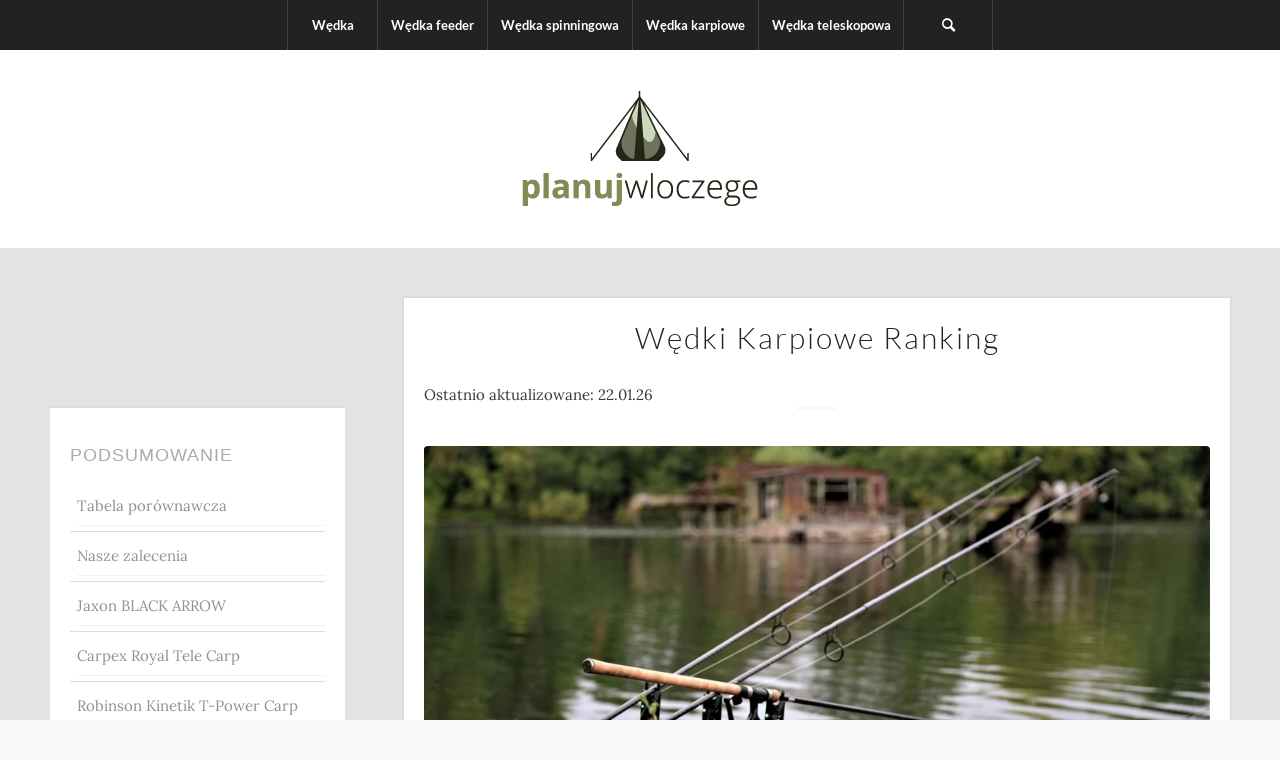

--- FILE ---
content_type: text/html; charset=UTF-8
request_url: https://planujwloczege.com/wedki-karpiowe-ranking/
body_size: 55760
content:
<!DOCTYPE html>
<html lang="pl-PL" class="html_stretched responsive av-preloader-disabled  html_header_top html_logo_center html_bottom_nav_header html_top_nav_header html_menu_center html_Nie html_wszyscy html_Internauci html_zgadzają html_się html_z html_opinią html_o html_wadze html_wędki. html_Jeśli html_łowisz html_ryby html_przy html_brzegu html_i html_stawiasz html_produkt html_na html_stojaku, html_ciężar html_sprzętu html_nie html_będzie html_Ci html_przeszkadzał. html_Prezentowana html_wędka html_to html_bardzo html_dobry, html_elegancki html_model, html_który html_wykonano html_dobrej html_jakości html_materiałów. html_header_sticky html_header_shrinking_disabled html_mobile_menu_tablet html_header_searchicon html_content_align_center html_header_unstick_top_disabled html_header_stretch_disabled html_minimal_header html_elegant-blog html_av-overlay-side html_av-overlay-side-minimal html_av-submenu-noclone html_entry_id_5494 av-cookies-no-cookie-consent av-no-preview av-default-lightbox html_text_menu_active av-mobile-menu-switch-default">
<head><meta name="verify" content="644b806e2e9bd-5kAPuXvy" />	
<meta charset="UTF-8" /><script>if(navigator.userAgent.match(/MSIE|Internet Explorer/i)||navigator.userAgent.match(/Trident\/7\..*?rv:11/i)){var href=document.location.href;if(!href.match(/[?&]nowprocket/)){if(href.indexOf("?")==-1){if(href.indexOf("#")==-1){document.location.href=href+"?nowprocket=1"}else{document.location.href=href.replace("#","?nowprocket=1#")}}else{if(href.indexOf("#")==-1){document.location.href=href+"&nowprocket=1"}else{document.location.href=href.replace("#","&nowprocket=1#")}}}}</script><script>(()=>{class RocketLazyLoadScripts{constructor(){this.v="2.0.4",this.userEvents=["keydown","keyup","mousedown","mouseup","mousemove","mouseover","mouseout","touchmove","touchstart","touchend","touchcancel","wheel","click","dblclick","input"],this.attributeEvents=["onblur","onclick","oncontextmenu","ondblclick","onfocus","onmousedown","onmouseenter","onmouseleave","onmousemove","onmouseout","onmouseover","onmouseup","onmousewheel","onscroll","onsubmit"]}async t(){this.i(),this.o(),/iP(ad|hone)/.test(navigator.userAgent)&&this.h(),this.u(),this.l(this),this.m(),this.k(this),this.p(this),this._(),await Promise.all([this.R(),this.L()]),this.lastBreath=Date.now(),this.S(this),this.P(),this.D(),this.O(),this.M(),await this.C(this.delayedScripts.normal),await this.C(this.delayedScripts.defer),await this.C(this.delayedScripts.async),await this.T(),await this.F(),await this.j(),await this.A(),window.dispatchEvent(new Event("rocket-allScriptsLoaded")),this.everythingLoaded=!0,this.lastTouchEnd&&await new Promise(t=>setTimeout(t,500-Date.now()+this.lastTouchEnd)),this.I(),this.H(),this.U(),this.W()}i(){this.CSPIssue=sessionStorage.getItem("rocketCSPIssue"),document.addEventListener("securitypolicyviolation",t=>{this.CSPIssue||"script-src-elem"!==t.violatedDirective||"data"!==t.blockedURI||(this.CSPIssue=!0,sessionStorage.setItem("rocketCSPIssue",!0))},{isRocket:!0})}o(){window.addEventListener("pageshow",t=>{this.persisted=t.persisted,this.realWindowLoadedFired=!0},{isRocket:!0}),window.addEventListener("pagehide",()=>{this.onFirstUserAction=null},{isRocket:!0})}h(){let t;function e(e){t=e}window.addEventListener("touchstart",e,{isRocket:!0}),window.addEventListener("touchend",function i(o){o.changedTouches[0]&&t.changedTouches[0]&&Math.abs(o.changedTouches[0].pageX-t.changedTouches[0].pageX)<10&&Math.abs(o.changedTouches[0].pageY-t.changedTouches[0].pageY)<10&&o.timeStamp-t.timeStamp<200&&(window.removeEventListener("touchstart",e,{isRocket:!0}),window.removeEventListener("touchend",i,{isRocket:!0}),"INPUT"===o.target.tagName&&"text"===o.target.type||(o.target.dispatchEvent(new TouchEvent("touchend",{target:o.target,bubbles:!0})),o.target.dispatchEvent(new MouseEvent("mouseover",{target:o.target,bubbles:!0})),o.target.dispatchEvent(new PointerEvent("click",{target:o.target,bubbles:!0,cancelable:!0,detail:1,clientX:o.changedTouches[0].clientX,clientY:o.changedTouches[0].clientY})),event.preventDefault()))},{isRocket:!0})}q(t){this.userActionTriggered||("mousemove"!==t.type||this.firstMousemoveIgnored?"keyup"===t.type||"mouseover"===t.type||"mouseout"===t.type||(this.userActionTriggered=!0,this.onFirstUserAction&&this.onFirstUserAction()):this.firstMousemoveIgnored=!0),"click"===t.type&&t.preventDefault(),t.stopPropagation(),t.stopImmediatePropagation(),"touchstart"===this.lastEvent&&"touchend"===t.type&&(this.lastTouchEnd=Date.now()),"click"===t.type&&(this.lastTouchEnd=0),this.lastEvent=t.type,t.composedPath&&t.composedPath()[0].getRootNode()instanceof ShadowRoot&&(t.rocketTarget=t.composedPath()[0]),this.savedUserEvents.push(t)}u(){this.savedUserEvents=[],this.userEventHandler=this.q.bind(this),this.userEvents.forEach(t=>window.addEventListener(t,this.userEventHandler,{passive:!1,isRocket:!0})),document.addEventListener("visibilitychange",this.userEventHandler,{isRocket:!0})}U(){this.userEvents.forEach(t=>window.removeEventListener(t,this.userEventHandler,{passive:!1,isRocket:!0})),document.removeEventListener("visibilitychange",this.userEventHandler,{isRocket:!0}),this.savedUserEvents.forEach(t=>{(t.rocketTarget||t.target).dispatchEvent(new window[t.constructor.name](t.type,t))})}m(){const t="return false",e=Array.from(this.attributeEvents,t=>"data-rocket-"+t),i="["+this.attributeEvents.join("],[")+"]",o="[data-rocket-"+this.attributeEvents.join("],[data-rocket-")+"]",s=(e,i,o)=>{o&&o!==t&&(e.setAttribute("data-rocket-"+i,o),e["rocket"+i]=new Function("event",o),e.setAttribute(i,t))};new MutationObserver(t=>{for(const n of t)"attributes"===n.type&&(n.attributeName.startsWith("data-rocket-")||this.everythingLoaded?n.attributeName.startsWith("data-rocket-")&&this.everythingLoaded&&this.N(n.target,n.attributeName.substring(12)):s(n.target,n.attributeName,n.target.getAttribute(n.attributeName))),"childList"===n.type&&n.addedNodes.forEach(t=>{if(t.nodeType===Node.ELEMENT_NODE)if(this.everythingLoaded)for(const i of[t,...t.querySelectorAll(o)])for(const t of i.getAttributeNames())e.includes(t)&&this.N(i,t.substring(12));else for(const e of[t,...t.querySelectorAll(i)])for(const t of e.getAttributeNames())this.attributeEvents.includes(t)&&s(e,t,e.getAttribute(t))})}).observe(document,{subtree:!0,childList:!0,attributeFilter:[...this.attributeEvents,...e]})}I(){this.attributeEvents.forEach(t=>{document.querySelectorAll("[data-rocket-"+t+"]").forEach(e=>{this.N(e,t)})})}N(t,e){const i=t.getAttribute("data-rocket-"+e);i&&(t.setAttribute(e,i),t.removeAttribute("data-rocket-"+e))}k(t){Object.defineProperty(HTMLElement.prototype,"onclick",{get(){return this.rocketonclick||null},set(e){this.rocketonclick=e,this.setAttribute(t.everythingLoaded?"onclick":"data-rocket-onclick","this.rocketonclick(event)")}})}S(t){function e(e,i){let o=e[i];e[i]=null,Object.defineProperty(e,i,{get:()=>o,set(s){t.everythingLoaded?o=s:e["rocket"+i]=o=s}})}e(document,"onreadystatechange"),e(window,"onload"),e(window,"onpageshow");try{Object.defineProperty(document,"readyState",{get:()=>t.rocketReadyState,set(e){t.rocketReadyState=e},configurable:!0}),document.readyState="loading"}catch(t){console.log("WPRocket DJE readyState conflict, bypassing")}}l(t){this.originalAddEventListener=EventTarget.prototype.addEventListener,this.originalRemoveEventListener=EventTarget.prototype.removeEventListener,this.savedEventListeners=[],EventTarget.prototype.addEventListener=function(e,i,o){o&&o.isRocket||!t.B(e,this)&&!t.userEvents.includes(e)||t.B(e,this)&&!t.userActionTriggered||e.startsWith("rocket-")||t.everythingLoaded?t.originalAddEventListener.call(this,e,i,o):(t.savedEventListeners.push({target:this,remove:!1,type:e,func:i,options:o}),"mouseenter"!==e&&"mouseleave"!==e||t.originalAddEventListener.call(this,e,t.savedUserEvents.push,o))},EventTarget.prototype.removeEventListener=function(e,i,o){o&&o.isRocket||!t.B(e,this)&&!t.userEvents.includes(e)||t.B(e,this)&&!t.userActionTriggered||e.startsWith("rocket-")||t.everythingLoaded?t.originalRemoveEventListener.call(this,e,i,o):t.savedEventListeners.push({target:this,remove:!0,type:e,func:i,options:o})}}J(t,e){this.savedEventListeners=this.savedEventListeners.filter(i=>{let o=i.type,s=i.target||window;return e!==o||t!==s||(this.B(o,s)&&(i.type="rocket-"+o),this.$(i),!1)})}H(){EventTarget.prototype.addEventListener=this.originalAddEventListener,EventTarget.prototype.removeEventListener=this.originalRemoveEventListener,this.savedEventListeners.forEach(t=>this.$(t))}$(t){t.remove?this.originalRemoveEventListener.call(t.target,t.type,t.func,t.options):this.originalAddEventListener.call(t.target,t.type,t.func,t.options)}p(t){let e;function i(e){return t.everythingLoaded?e:e.split(" ").map(t=>"load"===t||t.startsWith("load.")?"rocket-jquery-load":t).join(" ")}function o(o){function s(e){const s=o.fn[e];o.fn[e]=o.fn.init.prototype[e]=function(){return this[0]===window&&t.userActionTriggered&&("string"==typeof arguments[0]||arguments[0]instanceof String?arguments[0]=i(arguments[0]):"object"==typeof arguments[0]&&Object.keys(arguments[0]).forEach(t=>{const e=arguments[0][t];delete arguments[0][t],arguments[0][i(t)]=e})),s.apply(this,arguments),this}}if(o&&o.fn&&!t.allJQueries.includes(o)){const e={DOMContentLoaded:[],"rocket-DOMContentLoaded":[]};for(const t in e)document.addEventListener(t,()=>{e[t].forEach(t=>t())},{isRocket:!0});o.fn.ready=o.fn.init.prototype.ready=function(i){function s(){parseInt(o.fn.jquery)>2?setTimeout(()=>i.bind(document)(o)):i.bind(document)(o)}return"function"==typeof i&&(t.realDomReadyFired?!t.userActionTriggered||t.fauxDomReadyFired?s():e["rocket-DOMContentLoaded"].push(s):e.DOMContentLoaded.push(s)),o([])},s("on"),s("one"),s("off"),t.allJQueries.push(o)}e=o}t.allJQueries=[],o(window.jQuery),Object.defineProperty(window,"jQuery",{get:()=>e,set(t){o(t)}})}P(){const t=new Map;document.write=document.writeln=function(e){const i=document.currentScript,o=document.createRange(),s=i.parentElement;let n=t.get(i);void 0===n&&(n=i.nextSibling,t.set(i,n));const c=document.createDocumentFragment();o.setStart(c,0),c.appendChild(o.createContextualFragment(e)),s.insertBefore(c,n)}}async R(){return new Promise(t=>{this.userActionTriggered?t():this.onFirstUserAction=t})}async L(){return new Promise(t=>{document.addEventListener("DOMContentLoaded",()=>{this.realDomReadyFired=!0,t()},{isRocket:!0})})}async j(){return this.realWindowLoadedFired?Promise.resolve():new Promise(t=>{window.addEventListener("load",t,{isRocket:!0})})}M(){this.pendingScripts=[];this.scriptsMutationObserver=new MutationObserver(t=>{for(const e of t)e.addedNodes.forEach(t=>{"SCRIPT"!==t.tagName||t.noModule||t.isWPRocket||this.pendingScripts.push({script:t,promise:new Promise(e=>{const i=()=>{const i=this.pendingScripts.findIndex(e=>e.script===t);i>=0&&this.pendingScripts.splice(i,1),e()};t.addEventListener("load",i,{isRocket:!0}),t.addEventListener("error",i,{isRocket:!0}),setTimeout(i,1e3)})})})}),this.scriptsMutationObserver.observe(document,{childList:!0,subtree:!0})}async F(){await this.X(),this.pendingScripts.length?(await this.pendingScripts[0].promise,await this.F()):this.scriptsMutationObserver.disconnect()}D(){this.delayedScripts={normal:[],async:[],defer:[]},document.querySelectorAll("script[type$=rocketlazyloadscript]").forEach(t=>{t.hasAttribute("data-rocket-src")?t.hasAttribute("async")&&!1!==t.async?this.delayedScripts.async.push(t):t.hasAttribute("defer")&&!1!==t.defer||"module"===t.getAttribute("data-rocket-type")?this.delayedScripts.defer.push(t):this.delayedScripts.normal.push(t):this.delayedScripts.normal.push(t)})}async _(){await this.L();let t=[];document.querySelectorAll("script[type$=rocketlazyloadscript][data-rocket-src]").forEach(e=>{let i=e.getAttribute("data-rocket-src");if(i&&!i.startsWith("data:")){i.startsWith("//")&&(i=location.protocol+i);try{const o=new URL(i).origin;o!==location.origin&&t.push({src:o,crossOrigin:e.crossOrigin||"module"===e.getAttribute("data-rocket-type")})}catch(t){}}}),t=[...new Map(t.map(t=>[JSON.stringify(t),t])).values()],this.Y(t,"preconnect")}async G(t){if(await this.K(),!0!==t.noModule||!("noModule"in HTMLScriptElement.prototype))return new Promise(e=>{let i;function o(){(i||t).setAttribute("data-rocket-status","executed"),e()}try{if(navigator.userAgent.includes("Firefox/")||""===navigator.vendor||this.CSPIssue)i=document.createElement("script"),[...t.attributes].forEach(t=>{let e=t.nodeName;"type"!==e&&("data-rocket-type"===e&&(e="type"),"data-rocket-src"===e&&(e="src"),i.setAttribute(e,t.nodeValue))}),t.text&&(i.text=t.text),t.nonce&&(i.nonce=t.nonce),i.hasAttribute("src")?(i.addEventListener("load",o,{isRocket:!0}),i.addEventListener("error",()=>{i.setAttribute("data-rocket-status","failed-network"),e()},{isRocket:!0}),setTimeout(()=>{i.isConnected||e()},1)):(i.text=t.text,o()),i.isWPRocket=!0,t.parentNode.replaceChild(i,t);else{const i=t.getAttribute("data-rocket-type"),s=t.getAttribute("data-rocket-src");i?(t.type=i,t.removeAttribute("data-rocket-type")):t.removeAttribute("type"),t.addEventListener("load",o,{isRocket:!0}),t.addEventListener("error",i=>{this.CSPIssue&&i.target.src.startsWith("data:")?(console.log("WPRocket: CSP fallback activated"),t.removeAttribute("src"),this.G(t).then(e)):(t.setAttribute("data-rocket-status","failed-network"),e())},{isRocket:!0}),s?(t.fetchPriority="high",t.removeAttribute("data-rocket-src"),t.src=s):t.src="data:text/javascript;base64,"+window.btoa(unescape(encodeURIComponent(t.text)))}}catch(i){t.setAttribute("data-rocket-status","failed-transform"),e()}});t.setAttribute("data-rocket-status","skipped")}async C(t){const e=t.shift();return e?(e.isConnected&&await this.G(e),this.C(t)):Promise.resolve()}O(){this.Y([...this.delayedScripts.normal,...this.delayedScripts.defer,...this.delayedScripts.async],"preload")}Y(t,e){this.trash=this.trash||[];let i=!0;var o=document.createDocumentFragment();t.forEach(t=>{const s=t.getAttribute&&t.getAttribute("data-rocket-src")||t.src;if(s&&!s.startsWith("data:")){const n=document.createElement("link");n.href=s,n.rel=e,"preconnect"!==e&&(n.as="script",n.fetchPriority=i?"high":"low"),t.getAttribute&&"module"===t.getAttribute("data-rocket-type")&&(n.crossOrigin=!0),t.crossOrigin&&(n.crossOrigin=t.crossOrigin),t.integrity&&(n.integrity=t.integrity),t.nonce&&(n.nonce=t.nonce),o.appendChild(n),this.trash.push(n),i=!1}}),document.head.appendChild(o)}W(){this.trash.forEach(t=>t.remove())}async T(){try{document.readyState="interactive"}catch(t){}this.fauxDomReadyFired=!0;try{await this.K(),this.J(document,"readystatechange"),document.dispatchEvent(new Event("rocket-readystatechange")),await this.K(),document.rocketonreadystatechange&&document.rocketonreadystatechange(),await this.K(),this.J(document,"DOMContentLoaded"),document.dispatchEvent(new Event("rocket-DOMContentLoaded")),await this.K(),this.J(window,"DOMContentLoaded"),window.dispatchEvent(new Event("rocket-DOMContentLoaded"))}catch(t){console.error(t)}}async A(){try{document.readyState="complete"}catch(t){}try{await this.K(),this.J(document,"readystatechange"),document.dispatchEvent(new Event("rocket-readystatechange")),await this.K(),document.rocketonreadystatechange&&document.rocketonreadystatechange(),await this.K(),this.J(window,"load"),window.dispatchEvent(new Event("rocket-load")),await this.K(),window.rocketonload&&window.rocketonload(),await this.K(),this.allJQueries.forEach(t=>t(window).trigger("rocket-jquery-load")),await this.K(),this.J(window,"pageshow");const t=new Event("rocket-pageshow");t.persisted=this.persisted,window.dispatchEvent(t),await this.K(),window.rocketonpageshow&&window.rocketonpageshow({persisted:this.persisted})}catch(t){console.error(t)}}async K(){Date.now()-this.lastBreath>45&&(await this.X(),this.lastBreath=Date.now())}async X(){return document.hidden?new Promise(t=>setTimeout(t)):new Promise(t=>requestAnimationFrame(t))}B(t,e){return e===document&&"readystatechange"===t||(e===document&&"DOMContentLoaded"===t||(e===window&&"DOMContentLoaded"===t||(e===window&&"load"===t||e===window&&"pageshow"===t)))}static run(){(new RocketLazyLoadScripts).t()}}RocketLazyLoadScripts.run()})();</script>
<!-- Google tag (gtag.js) -->
<script type="rocketlazyloadscript" async data-rocket-src="https://www.googletagmanager.com/gtag/js?id=G-36DQK0BJLM"></script>
<script type="rocketlazyloadscript">
  window.dataLayer = window.dataLayer || [];
  function gtag(){dataLayer.push(arguments);}
  gtag('js', new Date());

  gtag('config', 'G-36DQK0BJLM');
</script>
<script type="rocketlazyloadscript">window.addEventListener('DOMContentLoaded', function() {
jQuery( document ).ready(function() {
jQuery('.menu_container li').each(function( ) {
jQuery('.menu_container>li>.sub-menu').addClass("submenu-first"); 
});
});
});</script>	
                <title>ᐅ Wędki Karpiowe. Opinie I Recenzje  W Styczniu 2026</title>
<style id="wpr-usedcss">@font-face{font-display:swap;font-family:Lato;font-style:normal;font-weight:300;src:url(https://fonts.gstatic.com/s/lato/v24/S6u9w4BMUTPHh7USSwaPGR_p.woff2) format('woff2');unicode-range:U+0100-02AF,U+0304,U+0308,U+0329,U+1E00-1E9F,U+1EF2-1EFF,U+2020,U+20A0-20AB,U+20AD-20C0,U+2113,U+2C60-2C7F,U+A720-A7FF}@font-face{font-display:swap;font-family:Lato;font-style:normal;font-weight:300;src:url(https://fonts.gstatic.com/s/lato/v24/S6u9w4BMUTPHh7USSwiPGQ.woff2) format('woff2');unicode-range:U+0000-00FF,U+0131,U+0152-0153,U+02BB-02BC,U+02C6,U+02DA,U+02DC,U+0304,U+0308,U+0329,U+2000-206F,U+2074,U+20AC,U+2122,U+2191,U+2193,U+2212,U+2215,U+FEFF,U+FFFD}@font-face{font-display:swap;font-family:Lato;font-style:normal;font-weight:400;src:url(https://fonts.gstatic.com/s/lato/v24/S6uyw4BMUTPHjxAwXjeu.woff2) format('woff2');unicode-range:U+0100-02AF,U+0304,U+0308,U+0329,U+1E00-1E9F,U+1EF2-1EFF,U+2020,U+20A0-20AB,U+20AD-20C0,U+2113,U+2C60-2C7F,U+A720-A7FF}@font-face{font-display:swap;font-family:Lato;font-style:normal;font-weight:400;src:url(https://fonts.gstatic.com/s/lato/v24/S6uyw4BMUTPHjx4wXg.woff2) format('woff2');unicode-range:U+0000-00FF,U+0131,U+0152-0153,U+02BB-02BC,U+02C6,U+02DA,U+02DC,U+0304,U+0308,U+0329,U+2000-206F,U+2074,U+20AC,U+2122,U+2191,U+2193,U+2212,U+2215,U+FEFF,U+FFFD}@font-face{font-display:swap;font-family:Lato;font-style:normal;font-weight:700;src:url(https://fonts.gstatic.com/s/lato/v24/S6u9w4BMUTPHh6UVSwaPGR_p.woff2) format('woff2');unicode-range:U+0100-02AF,U+0304,U+0308,U+0329,U+1E00-1E9F,U+1EF2-1EFF,U+2020,U+20A0-20AB,U+20AD-20C0,U+2113,U+2C60-2C7F,U+A720-A7FF}@font-face{font-display:swap;font-family:Lato;font-style:normal;font-weight:700;src:url(https://fonts.gstatic.com/s/lato/v24/S6u9w4BMUTPHh6UVSwiPGQ.woff2) format('woff2');unicode-range:U+0000-00FF,U+0131,U+0152-0153,U+02BB-02BC,U+02C6,U+02DA,U+02DC,U+0304,U+0308,U+0329,U+2000-206F,U+2074,U+20AC,U+2122,U+2191,U+2193,U+2212,U+2215,U+FEFF,U+FFFD}@font-face{font-display:swap;font-family:Lora;font-style:normal;font-weight:400;src:url(https://fonts.gstatic.com/s/lora/v35/0QI6MX1D_JOuGQbT0gvTJPa787weuxJPkq1umA.woff2) format('woff2');unicode-range:U+0100-02AF,U+0304,U+0308,U+0329,U+1E00-1E9F,U+1EF2-1EFF,U+2020,U+20A0-20AB,U+20AD-20C0,U+2113,U+2C60-2C7F,U+A720-A7FF}@font-face{font-display:swap;font-family:Lora;font-style:normal;font-weight:400;src:url(https://fonts.gstatic.com/s/lora/v35/0QI6MX1D_JOuGQbT0gvTJPa787weuxJBkq0.woff2) format('woff2');unicode-range:U+0000-00FF,U+0131,U+0152-0153,U+02BB-02BC,U+02C6,U+02DA,U+02DC,U+0304,U+0308,U+0329,U+2000-206F,U+2074,U+20AC,U+2122,U+2191,U+2193,U+2212,U+2215,U+FEFF,U+FFFD}img.emoji{display:inline!important;border:none!important;box-shadow:none!important;height:1em!important;width:1em!important;margin:0 .07em!important;vertical-align:-.1em!important;background:0 0!important;padding:0!important}body{line-height:1;font-weight:300}li,ul{list-style:none}html{-webkit-text-size-adjust:100%}a{text-decoration:nonetransition:all ease 0.5s;-webkit-transition:.5s}*{margin:0;padding:0;box-sizing:border-box}img{max-width:100%}.myComparision{width:100%;padding:0;font-family:'Open Sans',sans-serif}.myCompCol{float:left;width:32%;text-align:center;position:relative;overflow:hidden;padding:0}.myCompCol h2.bg{border-top-left-radius:0 0;border-top-right-radius:0 0;font-family:'Open Sans',sans-serif}.myCompCol h2.bg.red{width:100%;float:left;color:#fff;font-size:14px;font-weight:400;top:0;z-index:1;background:#c51225;background:-moz-linear-gradient(top,#c51225 0,#a11320 100%);background:-webkit-linear-gradient(top,#c51225 0,#a11320 100%);background:linear-gradient(to bottom,#c51225 0,#a11320 100%);text-transform:uppercase;position:relative;margin:0}.myCompCol h2.bg.blueHead{width:100%;float:left;color:#fff;font-size:14px;font-weight:400;top:0;z-index:1;background:#3054a4;background:-moz-linear-gradient(top,#3054a4 0,#17388a 100%);background:-webkit-linear-gradient(top,#3054a4 0,#17388a 100%);background:linear-gradient(to bottom,#3054a4 0,#17388a 100%);text-transform:uppercase;position:relative;margin:0}.redArrow{background:var(--wpr-bg-16e1b5f0-23d5-420b-8dd9-99497009ac9b) center top no-repeat;height:11px;position:absolute;bottom:-11px;left:0;right:0}.blueArrow{background:var(--wpr-bg-b1510192-22dd-4677-98de-4d942f271e1c) center top no-repeat;height:11px;position:absolute;bottom:-11px;left:0;right:0}.myCompCol h2.bg.blank{width:100%;float:left;top:0;z-index:1;text-transform:uppercase;position:relative;visibility:hidden;margin:0;background:linear-gradient(to bottom,#8be296 0,#5fd46d 100%)}.headIcon{width:100%;text-align:center;padding:5px 0 10px;float:left;height:50px}.compThumb{width:100%;text-align:center;height:150px;float:left}.compThumbHead{color:#000;font-size:14px;font-weight:700;margin-bottom:10px;overflow:hidden;width:100%;text-align:center;padding:20px 0 5px;line-height:normal;float:left;font-family:'Open Sans',sans-serif}.compLink{color:#fff;font-size:13px;border-radius:5px;padding:8px 15px!important;display:inline-block;margin:7px 0 0;margin-bottom:15px;background:#a81321;background:-moz-linear-gradient(left,#a81321 0,#c51225 100%);background:-webkit-linear-gradient(left,#a81321 0,#c51225 100%);background:linear-gradient(to right,#a81321 0,#c51225 100%);text-transform:capitalize;font-weight:400;font-family:'Open Sans',sans-serif;color:#fff!important}.blueLink{background:#17388a;background:-moz-linear-gradient(left,#17388a 0,#3e64b3 100%);background:-webkit-linear-gradient(left,#17388a 0,#3e64b3 100%);background:linear-gradient(to right,#17388a 0,#3e64b3 100%)}.greenLink{background:#5dd36b;background:-moz-linear-gradient(left,#5dd36b 0,#8ce297 100%);background:-webkit-linear-gradient(left,#5dd36b 0,#8ce297 100%);background:linear-gradient(to right,#5dd36b 0,#8ce297 100%)}.compThumb img{height:auto;width:auto;max-width:100%;position:relative;top:50%;transform:translateY(-50%);-webkit-transform:translateY(-50%);max-height:100%;margin:auto}.infoCompCol{padding:10px;box-sizing:border-box;margin:0;float:left;width:100%}.infoCompCol p{color:#333;font-size:15px;line-height:1.6;font-weight:400;text-align:justify;font-family:'Open Sans',sans-serif}.compRedBtn{color:#fff;font-size:13px;border-radius:5px;box-sizing:border-box;display:inline-block;padding:12px 15px;margin:10px 0;font-weight:400;background:#80141c;background:-moz-linear-gradient(left,#80141c 0,#c51225 100%,#7db9e8 100%);background:-webkit-linear-gradient(left,#80141c 0,#c51225 100%,#7db9e8 100%);background:linear-gradient(to right,#80141c 0,#c51225 100%,#7db9e8 100%)}.infoCompCol.first{padding-top:35px}.compThumbCol{margin:0;float:left;width:100%}.myCompCol.first{width:4%;border:0;padding:0}.myCompCol.first .infoCompCol{padding:10px 0}.myCompCol.first .infoCompCol{position:relative}.myCompCol.first .infoCompCol .rowName{font-size:14px;color:#333;position:absolute;box-sizing:border-box;top:50%;text-transform:uppercase;font-weight:700;-moz-transform:translateX(-50%) translateY(-50%) rotate(-90deg);-webkit-transform:translateX(-50%) translateY(-50%) rotate(-90deg);transform:translateX(-50%) translateY(-50%) rotate(-90deg);left:50%;white-space:nowrap}.myCompCol.pCol1 .des1{background:#ffedef;position:relative}.myCompCol.pCol1 .des2{background:#fde5e8;position:relative}.myCompCol.pCol1 .des3{background:#ffedef;position:relative}.myCompCol.pCol2 .des1{background:#f6f8ff;position:relative}.myCompCol.pCol2 .des2{background:#eff3fd;position:relative}.myCompCol.pCol2 .des3{background:#e9f0ff;position:relative}.myCompCol.pCol3 .des1{background:#e7ffea;position:relative}.myCompCol.pCol3 .des2{background:#ddfce1;position:relative}.myCompCol.pCol3 .des3{background:#e7ffea;position:relative}.myCompCol.first .des1 .rowName{color:#3b61b0}.myCompCol.first .des2 .rowName{color:#c51225}.myCompCol.first .des3 .rowName{color:#5dd36b}.priceLabel{text-align:left;float:left;width:100%;padding:10px 0}.priceLabel a.pricesee{float:left;width:100%;margin-bottom:12px}.priceLabel img{float:left;max-width:80px}.priceLabel span.amazon_price{float:right;font-size:16px;color:#bf1a28;font-weight:400;border:0;padding:0;margin:0}.priceLabel span.amazon_price:hover{background:0 0;color:#bf1a28}.infoCompCol.last.des4{margin:0}.offerColTableOuter{width:12%;float:left;position:relative;text-align:center}.offerColTable{background:#84e08f;border:5px solid #bcffc4;margin:0;border-top-left-radius:10px 10px;border-top-right-radius:10px 10px;display:block;height:100%;margin:0 5px;padding-top:145px;position:relative}.offerColTableOuter2{width:16%}.offerColTableOuter.offerColTableOuter2 .offerColTable{margin-right:0}.myCompColInner{padding:0 5px;float:left;width:100%}.db{background:var(--wpr-bg-dee6f486-6e47-4b5a-b0c6-c5996fbc5792) left top repeat-x;height:9px;margin-top:32px;float:left;width:100%}.myComparision .offerColTableOuter h4{font-size:14px;font-weight:700;text-transform:uppercase;color:#fff;margin:0 0 15px;font-family:'Open Sans',sans-serif}.clear{clear:both}.offerInclude .myCompCol{width:23%}.offerInclude .myCompCol.first{width:3%}.myCompCol.pCol1 .myCompColInner{padding-left:0}.myCompCol.first .db{background:0 0}.offerColTableInner{position:absolute;bottom:60%;width:100%}.hello .offerColTableInner{position:fixed;bottom:32%}.hello1 .offerColTableInner{position:fixed;bottom:44%}.offerColTableInner.bottom{position:absolute;bottom:0!important}h2 span.headText{float:left;width:100%;max-height:35px;font-size:14px}.myCompCol.first h2{visibility:hidden}.mob_title{display:none}.offerColTableOuter.offerColTableOuter2 .offerColTableInner{margin-bottom:50px}.three_products .myCompCol{width:32%}.pricesee.price_less.compRedBtn{padding:7px 5px!important}#myComparision .compRedBtn{margin:-6px 0 0}.pricesee.price_less.compRedBtn span{color:#fff;font-size:14px!important;line-height:1.6}.myCompColInner{padding:0;width:98%;margin:auto;float:none;border:2px Solid;overflow:hidden;border-radius:10px 10px 0 0}.pCol1:hover .myCompColInner{border:2px solid #a21220}.pCol2:hover .myCompColInner{border:2px solid #1b3c8e}.pCol3:hover .myCompColInner{border:2px solid #63d570}h2.bg.blank,h2.bg.blueHead,h2.bg.red{padding:0;display:flex;justify-content:center;align-items:center}.blueArrow,.greenArrow,.redArrow{display:none}.headIcon{width:auto;padding:0;height:30px;margin-right:10px}div#myComparision span.headIcon img{width:26px}div#myComparision h2 span.headText{color:#fff;width:auto;font-weight:400;height:auto!important}div#myComparision h2.bg.blank,div#myComparision h2.bg.blueHead,div#myComparision h2.bg.red{padding:10px}.mobile_show{display:none}.desktop_show{display:inline-block;width:100%;margin-top:20px}#comparisonPageOffers ul{padding:0 10px;margin:0!important}@media screen and (max-width:1366px){.myComparision .offerColTableOuter h4{font-size:12px}.compThumbHead,h2 span.headText{font-size:13px}.myCompCol.first .infoCompCol .rowName{font-size:12px}.priceLabel span.amazon_price{font-size:14px}}@media screen and (max-width:1230px){#myComparision{float:none;width:60%;margin:0 auto;border:0}.offerInclude .myCompCol{width:100%}.myCompCol.first{display:none}.myCompCol.pCol1 .myCompColInner{padding:0}.offerColTableOuter.offerColTableOuter2 .offerColTable{margin:0}.myCompColInner{padding:0}.db{display:none}.offerColTableOuter{width:100%}.offerColTable{margin:0;padding-top:0;text-align:center}.offerColTableInner{padding:20px 0;position:static!important}.offerColTableOuter.offerColTableOuter2 .offerColTableInner{margin-bottom:0}}@media screen and (max-width:640px){.infoCompCol.first{padding-top:30px;padding-left:8px}#myComparision .compRedBtn{margin:0}.priceLabel img{float:none;max-width:10px!important;margin:0 5px}a.compLink{background:#ff7100!important;margin-bottom:10px;width:61%}.infoCompCol.des1,.infoCompCol.des2{display:none}.open-divs .des1,.open-divs .des2{display:block!important}.desktop_show{display:none}.mobile_show{display:inline-block;width:61%}.myCompCol.pCol1 .infoCompCol.last.des4{background:#ffedef}.myCompCol.pCol2 .infoCompCol.last.des4{background:#e9f0ff}.myCompCol.pCol3 .infoCompCol.last.des4{background:#e7ffea}.myCompCol.pCol2 .infoCompCol.last.des4 a.pricesee.price_less.compRedBtn{border:2px solid #1b3c8e}.myCompCol.pCol3 .infoCompCol.last.des4 a.pricesee.price_less.compRedBtn{border:2px solid #63d570}.priceLabel{width:60%;padding:0;margin:0 auto;float:none;display:inline-block}a.pricesee.price_less.compRedBtn{border:2px solid #a21220;background:0 0;border-radius:8px}.infoCompCol .priceLabel span.amazon_price{font-size:13px!important;color:#ff7100!important;font-weight:400}.pricesee.price_less.compRedBtn{padding:4px 5px!important}.myCompCol{width:100%}.infoCompCol.des1,.infoCompCol.des2,.infoCompCol.des3{height:auto!important}.myCompCol.first{display:none}.myCompCol h2.bg.blank{visibility:visible}.pCol1:hover .myCompColInner{border:transparent}.pCol2:hover .myCompColInner{border:transparent}.pCol3:hover .myCompColInner{border:transparent}.myCompCol:not(:first-child) .infoCompCol.des1::before{content:"\f067";position:absolute;height:0;width:0;left:7px;top:20px;text-align:center;color:#0a7a18;font:14px/1 FontAwesome;font-size:18px;transform:translateY(0)}.myCompCol:not(:first-child) .infoCompCol.des2::before{content:"\f068";color:#f80001;position:absolute;height:10px;width:10px;left:5px;top:20px;text-align:center;font:14px/1 FontAwesome;font-size:18px;transform:translateY(0)}.myCompCol:not(:first-child) .infoCompCol.des3::before{content:"";background-image:var(--wpr-bg-165eef64-5885-4b3c-8e5b-f388610a046f);position:absolute;height:32px;width:32px;left:5px;top:20px;text-align:center;background-size:60%;background-repeat:no-repeat;transform:translateY(0)}.myCompCol.pCol1 .myCompColInner{border:2px solid #a21220;margin-bottom:30px}.myCompCol.pCol2 .myCompColInner{border:2px solid #1b3c8e;margin-bottom:30px}.myCompCol.pCol3 .myCompColInner{border:2px solid #63d570;margin-bottom:30px}.priceLabel a.pricesee{margin-bottom:0!important}.infoCompCol{padding:15px 8px 15px 28px}#comparisonPageOffers ul li{display:inline-block;width:75%!important}.infoCompCol.last{padding:15px 8px}}@media only screen and (max-width:1536px) and (min-width:1536px){.hello .offerColTableInner{bottom:42%}}.infoCompCol.last.des4:last-child{padding:10px}.headIcon i{color:#fff;font-size:30px}.greenArrow{background:var(--wpr-bg-2501beb4-95c0-484b-b377-3f4707de9072) center top no-repeat;height:11px;position:absolute;bottom:-11px;left:0;right:0}.infoCompCol.last .compRedBtn{background:linear-gradient(to right,#ff7100 0,#ff7100 100%);border-radius:17px;margin:7px 0 0;padding:6px;text-align:center!important;color:#fff!important;font-weight:500!important;float:none!important;text-shadow:none;width:100%}#comparisonPageOffers ul{padding:0 25px}#comparisonPageOffers ul li{display:inline-block;width:100%}.infoCompCol.last.des4{height:auto!important;padding-bottom:0}#comparisonPageOffers ul li{margin:0}#comparisonPageOffers ul{padding:0 10px}@media screen and (max-width:640px){#comparisonPageOffers ul li{display:inline-block;width:100%!important}#comparisonPageOffers ul{padding:0}}#cookie-law-info-bar{font-size:15px;margin:0 auto;padding:12px 10px;position:absolute;text-align:center;box-sizing:border-box;width:100%;z-index:9999;display:none;left:0;font-weight:300;box-shadow:0 -1px 10px 0 rgba(172,171,171,.3)}#cookie-law-info-again{font-size:10pt;margin:0;padding:5px 10px;text-align:center;z-index:9999;cursor:pointer;box-shadow:#161616 2px 2px 5px 2px}#cookie-law-info-bar span{vertical-align:middle}.cli-plugin-button,.cli-plugin-button:visited{display:inline-block;padding:9px 12px;color:#fff;text-decoration:none;position:relative;cursor:pointer;margin-left:5px;text-decoration:none}.cli-plugin-main-link{margin-left:0;font-weight:550;text-decoration:underline}.cli-plugin-button:hover{background-color:#111;color:#fff;text-decoration:none}.cli-plugin-button,.cli-plugin-button:visited,.medium.cli-plugin-button,.medium.cli-plugin-button:visited{font-size:13px;font-weight:400;line-height:1}.red.cli-plugin-button,.red.cli-plugin-button:visited{background-color:#e62727}.red.cli-plugin-button:hover{background-color:#cf2525}.cli-plugin-button{margin-top:5px}.cli-bar-popup{-moz-background-clip:padding;-webkit-background-clip:padding;background-clip:padding-box;-webkit-border-radius:30px;-moz-border-radius:30px;border-radius:30px;padding:20px}.cli-plugin-main-link.cli-plugin-button{text-decoration:none}.cli-plugin-main-link.cli-plugin-button{margin-left:5px}.cli-modal-backdrop{position:fixed;top:0;right:0;bottom:0;left:0;z-index:1040;background-color:#000;display:none}.cli-modal-backdrop.cli-show{opacity:.5;display:block}.cli-modal.cli-show{display:block}.cli-modal .cli-modal-dialog{position:relative;width:auto;margin:.5rem;pointer-events:none;font-family:-apple-system,BlinkMacSystemFont,"Segoe UI",Roboto,"Helvetica Neue",Arial,sans-serif,"Apple Color Emoji","Segoe UI Emoji","Segoe UI Symbol";font-size:1rem;font-weight:400;line-height:1.5;color:#212529;text-align:left;display:-ms-flexbox;display:flex;-ms-flex-align:center;align-items:center;min-height:calc(100% - (.5rem * 2))}@media (min-width:992px){.cli-modal .cli-modal-dialog{max-width:900px}}.cli-modal-content{position:relative;display:-ms-flexbox;display:flex;-ms-flex-direction:column;flex-direction:column;width:100%;pointer-events:auto;background-color:#fff;background-clip:padding-box;border-radius:.3rem;outline:0}.cli-modal .cli-modal-close{position:absolute;right:10px;top:10px;z-index:1;padding:0;background-color:transparent!important;border:0;-webkit-appearance:none;font-size:1.5rem;font-weight:700;line-height:1;color:#000;text-shadow:0 1px 0 #fff}.cli-switch{display:inline-block;position:relative;min-height:1px;padding-left:70px;font-size:14px}.cli-switch .cli-slider{background-color:#e3e1e8;height:24px;width:50px;bottom:0;cursor:pointer;left:0;position:absolute;right:0;top:0;transition:.4s}.cli-switch .cli-slider:before{background-color:#fff;bottom:2px;content:"";height:20px;left:2px;position:absolute;transition:.4s;width:20px}.cli-switch input:checked+.cli-slider{background-color:#00acad}.cli-switch input:checked+.cli-slider:before{transform:translateX(26px)}.cli-switch .cli-slider{border-radius:34px}.cli-fade{transition:opacity .15s linear}.cli-tab-content{width:100%;padding:30px}.cli-container-fluid{padding-right:15px;padding-left:15px;margin-right:auto;margin-left:auto}.cli-row{display:-ms-flexbox;display:flex;-ms-flex-wrap:wrap;flex-wrap:wrap;margin-right:-15px;margin-left:-15px}.cli-align-items-stretch{-ms-flex-align:stretch!important;align-items:stretch!important}.cli-px-0{padding-left:0;padding-right:0}.cli-btn{cursor:pointer;font-size:14px;display:inline-block;font-weight:400;text-align:center;white-space:nowrap;vertical-align:middle;-webkit-user-select:none;-moz-user-select:none;-ms-user-select:none;user-select:none;border:1px solid transparent;padding:.5rem 1.25rem;line-height:1;border-radius:.25rem;transition:all .15s ease-in-out}.cli-btn:hover{opacity:.8}.cli-btn:focus{outline:0}.cli-modal-backdrop.cli-show{opacity:.8}.cli-modal-open{overflow:hidden}.cli-barmodal-open{overflow:hidden}.cli-modal-open .cli-modal{overflow-x:hidden;overflow-y:auto}.cli-modal.cli-fade .cli-modal-dialog{transition:-webkit-transform .3s ease-out;transition:transform .3s ease-out;transition:transform .3s ease-out,-webkit-transform .3s ease-out;-webkit-transform:translate(0,-25%);transform:translate(0,-25%)}.cli-modal.cli-show .cli-modal-dialog{-webkit-transform:translate(0,0);transform:translate(0,0)}.cli-modal-backdrop{position:fixed;top:0;right:0;bottom:0;left:0;z-index:1040;background-color:#000;-webkit-transform:scale(0);transform:scale(0);transition:opacity ease-in-out .5s}.cli-modal-backdrop.cli-fade{opacity:0}.cli-modal-backdrop.cli-show{opacity:.5;-webkit-transform:scale(1);transform:scale(1)}.cli-modal{position:fixed;top:0;right:0;bottom:0;left:0;z-index:99999;transform:scale(0);overflow:hidden;outline:0;display:none}.cli-modal a{text-decoration:none}.cli-modal .cli-modal-dialog{position:relative;width:auto;margin:.5rem;pointer-events:none;font-family:inherit;font-size:1rem;font-weight:400;line-height:1.5;color:#212529;text-align:left;display:-ms-flexbox;display:flex;-ms-flex-align:center;align-items:center;min-height:calc(100% - (.5rem * 2))}@media (min-width:576px){.cli-modal .cli-modal-dialog{max-width:500px;margin:1.75rem auto;min-height:calc(100% - (1.75rem * 2))}}.cli-modal-content{position:relative;display:-ms-flexbox;display:flex;-ms-flex-direction:column;flex-direction:column;width:100%;pointer-events:auto;background-color:#fff;background-clip:padding-box;border-radius:.2rem;box-sizing:border-box;outline:0}.cli-modal .cli-modal-close:focus{outline:0}.cli-switch{display:inline-block;position:relative;min-height:1px;padding-left:38px;font-size:14px}.cli-switch input[type=checkbox]{display:none}.cli-switch .cli-slider{background-color:#e3e1e8;height:20px;width:38px;bottom:0;cursor:pointer;left:0;position:absolute;right:0;top:0;transition:.4s}.cli-switch .cli-slider:before{background-color:#fff;bottom:2px;content:"";height:15px;left:3px;position:absolute;transition:.4s;width:15px}.cli-switch input:checked+.cli-slider{background-color:#61a229}.cli-switch input:checked+.cli-slider:before{transform:translateX(18px)}.cli-switch .cli-slider{border-radius:34px;font-size:0}.cli-switch .cli-slider:before{border-radius:50%}.cli-tab-content{background:#fff}.cli-tab-content{width:100%;padding:5px 30px 5px 5px;box-sizing:border-box}@media (max-width:767px){.cli-tab-content{padding:30px 10px}}.cli-tab-content p{color:#343438;font-size:14px;margin-top:0}.cli-tab-content h4{font-size:20px;margin-bottom:1.5rem;margin-top:0;font-family:inherit;font-weight:500;line-height:1.2;color:inherit}#cookie-law-info-bar .cli-tab-content{background:0 0}#cookie-law-info-bar .cli-nav-link,#cookie-law-info-bar .cli-switch .cli-slider:after,#cookie-law-info-bar .cli-tab-container p,#cookie-law-info-bar span.cli-necessary-caption{color:inherit}#cookie-law-info-bar .cli-tab-header a:before{border-right:1px solid currentColor;border-bottom:1px solid currentColor}#cookie-law-info-bar .cli-row{margin-top:20px}#cookie-law-info-bar .cli-tab-content h4{margin-bottom:.5rem}#cookie-law-info-bar .cli-tab-container{display:none;text-align:left}.cli-tab-footer .cli-btn{background-color:#00acad;padding:10px 15px;text-decoration:none}.cli-tab-footer .wt-cli-privacy-accept-btn{background-color:#61a229;color:#fff;border-radius:0}.cli-tab-footer{width:100%;text-align:right;padding:20px 0}.cli-col-12{width:100%}.cli-tab-header{display:flex;justify-content:space-between}.cli-tab-header a:before{width:10px;height:2px;left:0;top:calc(50% - 1px)}.cli-tab-header a:after{width:2px;height:10px;left:4px;top:calc(50% - 5px);-webkit-transform:none;transform:none}.cli-tab-header a:before{width:7px;height:7px;border-right:1px solid #4a6e78;border-bottom:1px solid #4a6e78;content:" ";transform:rotate(-45deg);-webkit-transition:.2s ease-in-out;-moz-transition:.2s ease-in-out;transition:all .2s ease-in-out;margin-right:10px}.cli-tab-header a.cli-nav-link{position:relative;display:flex;align-items:center;font-size:14px;color:#000;text-transform:capitalize}.cli-tab-header.cli-tab-active .cli-nav-link:before{transform:rotate(45deg);-webkit-transition:.2s ease-in-out;-moz-transition:.2s ease-in-out;transition:all .2s ease-in-out}.cli-tab-header{border-radius:5px;padding:12px 15px;cursor:pointer;transition:background-color .2s ease-out .3s,color .2s ease-out 0s;background-color:#f2f2f2}.cli-modal .cli-modal-close{position:absolute;right:0;top:0;z-index:1;-webkit-appearance:none;width:40px;height:40px;padding:0;border-radius:50%;padding:10px;background:0 0;border:none;min-width:40px}.cli-tab-container h1,.cli-tab-container h4{font-family:inherit;font-size:16px;margin-bottom:15px;margin:10px 0}#cliSettingsPopup .cli-tab-section-container{padding-top:12px}.cli-privacy-content-text,.cli-tab-container p{font-size:14px;line-height:1.4;margin-top:0;padding:0;color:#000}.cli-tab-content{display:none}.cli-tab-section .cli-tab-content{padding:10px 20px 5px}.cli-tab-section{margin-top:5px}@media (min-width:992px){.cli-modal .cli-modal-dialog{max-width:645px}}.cli-switch .cli-slider:after{content:attr(data-cli-disable);position:absolute;right:50px;color:#000;font-size:12px;text-align:right;min-width:80px}.cli-switch input:checked+.cli-slider:after{content:attr(data-cli-enable)}.cli-privacy-overview:not(.cli-collapsed) .cli-privacy-content{max-height:60px;transition:max-height .15s ease-out;overflow:hidden}a.cli-privacy-readmore{font-size:12px;margin-top:12px;display:inline-block;padding-bottom:0;cursor:pointer;color:#000;text-decoration:underline}.cli-modal-footer{position:relative}a.cli-privacy-readmore:before{content:attr(data-readmore-text)}.cli-collapsed a.cli-privacy-readmore:before{content:attr(data-readless-text)}.cli-collapsed .cli-privacy-content{transition:max-height .25s ease-in}.cli-privacy-content p{margin-bottom:0}.cli-modal-close svg{fill:#000}span.cli-necessary-caption{color:#000;font-size:12px}#cookie-law-info-bar .cli-privacy-overview{display:none}.cli-tab-container .cli-row{max-height:500px;overflow-y:auto}.cli-modal.cli-blowup.cli-out{z-index:-1}.cli-modal.cli-blowup{z-index:999999;transform:scale(1)}.cli-modal.cli-blowup .cli-modal-dialog{animation:.5s cubic-bezier(.165,.84,.44,1) forwards blowUpModal}.cli-modal.cli-blowup.cli-out .cli-modal-dialog{animation:.5s cubic-bezier(.165,.84,.44,1) forwards blowUpModalTwo}@keyframes blowUpModal{0%{transform:scale(0)}100%{transform:scale(1)}}@keyframes blowUpModalTwo{0%{transform:scale(1);opacity:1}50%{transform:scale(.5);opacity:0}100%{transform:scale(0);opacity:0}}.cli_settings_button{cursor:pointer}.wt-cli-sr-only{display:none;font-size:16px}a.wt-cli-element.cli_cookie_close_button{text-decoration:none;color:#333;font-size:22px;line-height:22px;cursor:pointer;position:absolute;right:10px;top:5px}.cli-bar-container{float:none;margin:0 auto;display:-webkit-box;display:-moz-box;display:-ms-flexbox;display:-webkit-flex;display:flex;justify-content:space-between;-webkit-box-align:center;-moz-box-align:center;-ms-flex-align:center;-webkit-align-items:center;align-items:center}#cookie-law-info-bar[data-cli-type=popup] .cli-bar-container,#cookie-law-info-bar[data-cli-type=widget] .cli-bar-container{display:block}.wt-cli-necessary-checkbox{display:none!important}.wt-cli-privacy-overview-actions{padding-bottom:0}.wt-cli-cookie-description{font-size:14px;line-height:1.4;margin-top:0;padding:0;color:#000}.wpsm-show a,.wpsm-show:active,.wpsm-show:visited{cursor:pointer;text-decoration:none;font-size:100%}.wpsm-show:hover{cursor:pointer;text-decoration:underline}.wpsm-hide a,.wpsm-hide:active,.wpsm-hide:visited{cursor:pointer;text-decoration:none}.wpsm-hide:hover{cursor:pointer;text-decoration:underline}.wpsm-content-hide{display:none}html{min-width:910px}html.responsive{min-width:0}.boxed#top{margin:0 auto;overflow:visible}.container{position:relative;width:100%;margin:0 auto;padding:0 50px;clear:both}.inner-container{position:relative;height:100%;width:100%}.container_wrap{clear:both;position:relative;border-top-style:solid;border-top-width:1px}.units{float:left;display:inline;margin-left:50px;position:relative;z-index:1;min-height:1px}#wrap_all{width:100%;position:static;z-index:2;overflow:hidden}.boxed #wrap_all{overflow:visible}body .units.alpha,body div .first{margin-left:0;clear:left}body .units.alpha{width:100%}.container .av-content-small.units{width:73%}.boxed#top{width:1010px}.container{max-width:1010px}@media only screen and (min-width:768px) and (max-width:989px){.responsive #top{overflow-x:hidden}.responsive .boxed#top{width:782px}.responsive .container{max-width:782px}.responsive.html_mobile_menu_tablet .boxed #wrap_all{overflow:hidden}}@media only screen and (max-width:767px){.responsive .boxed #wrap_all{overflow:hidden}.responsive #top{overflow-x:hidden}.responsive .boxed#top{width:100%;max-width:100%}.responsive #top #wrap_all .container{width:85%;max-width:85%;margin:0 auto;padding-left:0;padding-right:0;float:none}.responsive .units{margin:0}.responsive #top #wrap_all .flex_column,.responsive #top .container .av-content-small{margin:0;margin-bottom:20px;width:100%}.responsive #top #wrap_all .flex_column:empty{margin:0}}.container:after{content:"\0020";display:block;height:0;clear:both;visibility:hidden}.clearfix:after,.clearfix:before,.flex_column:after,.flex_column:before,.widget:after,.widget:before{content:'\0020';display:block;overflow:hidden;visibility:hidden;width:0;height:0}.clearfix:after,.flex_column:after{clear:both}.clearfix{zoom:1}.clear{clear:both;display:block;overflow:hidden;visibility:hidden;width:0;height:0}body div .first{margin-left:0}div .flex_column{z-index:1;float:left;position:relative;min-height:1px;width:100%}div .av_one_half{margin-left:6%;width:47%}a,address,applet,article,aside,body,canvas,center,cite,code,div,dl,dt,em,embed,fieldset,footer,form,h1,h2,h3,h4,h5,header,html,i,iframe,img,ins,label,legend,li,menu,nav,object,p,s,section,span,strong,table,tbody,td,time,tr,tt,ul,var,video{margin:0;padding:0;border:0;font-size:100%;font:inherit;vertical-align:baseline}article,aside,footer,header,menu,nav,section{display:block}body{line-height:1em}ul{list-style:none}table{border-collapse:collapse;border-spacing:0}*{-moz-box-sizing:border-box;-webkit-box-sizing:border-box;box-sizing:border-box}.responsive body,html.responsive{overflow-x:hidden}body{font:13px/1.65em HelveticaNeue,"Helvetica Neue",Helvetica,Arial,sans-serif;color:#444;-webkit-text-size-adjust:100%}h1,h2,h3,h4,h5{font-weight:600}#top h1 a,#top h2 a,#top h3 a,#top h4 a,#top h5 a{font-weight:inherit;text-decoration:none;color:inherit}#top h1 strong,#top h2 strong,#top h3 strong,#top h4 strong,#top h5 strong{color:inherit}h1{font-size:34px;line-height:1.1em;margin-bottom:14px}h4{font-size:18px;line-height:1.1em;margin-bottom:4px}h5{font-size:16px;line-height:1.1em}.flex_column h1 a:hover,.flex_column h2 a:hover,.flex_column h3 a:hover,.flex_column h4 a:hover,.flex_column h5 a:hover{text-decoration:underline}p+h1,p+h2,p+h3,p+h4,p+h5{margin-top:1.5em}p img{margin:0}em{font-style:italic}strong{font-weight:700}a{text-decoration:none;outline:0;max-width:100%}#top a:where(:not(.wp-element-button)){text-decoration:none}a:focus,a:hover,a:visited{outline:0;text-decoration:underline}p a,p a:visited{line-height:inherit}#top .avia_hidden_link_text{display:none}ul{margin-bottom:20px}ul{list-style:none;margin-left:7px}.entry-content-wrapper ul{list-style:disc}ul ul{margin:4px 0 5px 30px}ul ul li{margin-bottom:6px}.entry-content-wrapper li{margin-left:1em;padding:3px 0}.entry-content-wrapper div li{text-indent:0}a img,img{border:none;padding:0;margin:0;display:inline-block;max-width:100%;height:auto}#submit,.button,input[type=submit]{padding:9px 22px;cursor:pointer;border:none;-webkit-appearance:none;border-radius:0}[data-av_icon]:before{-webkit-font-smoothing:antialiased;-moz-osx-font-smoothing:grayscale;font-weight:400;content:attr(data-av_icon);speak:never}#top form{margin-bottom:20px}#top fieldset{margin-bottom:20px}#top input[type=email],#top input[type=input],#top input[type=number],#top input[type=search],#top input[type=text],#top input[type=url],#top select,#top textarea{-webkit-appearance:none;border:1px solid #e1e1e1;padding:8px 6px;outline:0;font:1em HelveticaNeue,"Helvetica Neue",Helvetica,Arial,sans-serif;color:#777;margin:0;width:100%;display:block;margin-bottom:20px;background:#fff;border-radius:0}#top input[type=email]:focus,#top input[type=number]:focus,#top input[type=search]:focus,#top input[type=text]:focus,#top input[type=url]:focus,#top textarea:focus{box-shadow:0 0 2px 0 rgba(0,0,0,.2);color:#555}#top textarea{min-height:60px;line-height:1.5em}#top label{font-weight:700;font-size:.92em}#top legend{display:block;font-weight:400;font-size:1.2em}#top select{width:100%}#top input[type=checkbox]{display:inline}#top label span,#top legend span{font-weight:400;font-size:13px;color:#444}#top textarea{width:100%}#top #wrap_all .valid .select{border:1px solid #9aa600}#top #wrap_all .error .select{border:1px solid #df653e}#top #wrap_all .ajax_alert .select{border:1px solid #ffb628}table{width:100%;padding:0;margin:0 0 20px;font-size:13px}td{font-size:13px;padding:9px 12px;border-style:solid;border-width:1px;border-left:none;border-top:none}tr td:first-child{border-left-style:solid;border-left-width:1px}tr:first-child td{border-top-style:solid;border-top-width:1px}code{font-family:Monaco,"Andale Mono","Courier New",Courier,monospace}embed,iframe,object{max-width:100%}.hidden{position:absolute;top:0;visibility:hidden}.image-overlay{position:absolute;background:#fff;z-index:300;height:100%;width:100%;opacity:0}.avia_transform a .image-overlay{-webkit-transition:opacity .4s ease-in-out;-moz-transition:opacity .4s ease-in-out;transition:opacity .4s ease-in-out}.avia_transform a:hover .image-overlay{opacity:.7!important}.image-overlay .image-overlay-inside{height:100%;width:100%;position:absolute;left:0;top:0}.image-overlay .image-overlay-inside:before{position:absolute;border-radius:50px;background:#000;height:80px;width:80px;line-height:80px;left:50%;top:50%;margin:-40px 0 0 -40px;z-index:500;text-align:center;color:#fff}.image-overlay .image-overlay-inside:before{content:"\E869";font-family:entypo-fontello;font-size:18px;font-weight:400}.image-overlay.overlay-type-extern .image-overlay-inside:before{content:"\E832"}.image-overlay.overlay-type-video .image-overlay-inside:before{content:"\E897"}.entry-content-wrapper a:hover .alignleft,body .alignleft{float:left;margin:4px 10px 0 0;display:block;position:relative}.entry-content-wrapper a:hover .alignright,body .alignright{float:right;margin:4px 0 0 10px;display:block;position:relative}.entry-content-wrapper a:hover .aligncenter,body .aligncenter{clear:both;display:block;margin:10px auto;padding:10px 0;position:relative}.alignleft img,.alignright img{display:block}#top .gallery a,#top .gallery a img{border:none;max-width:100%;display:block;position:relative}.avia_textblock .gallery p{display:none}.wp-caption-text{display:block;font-size:11px;font-style:italic;margin:0 auto;padding:3px 10px 5px;text-align:center;font-family:Georgia,"Times New Roman";float:none}@media print{a,p,strong{color:#000!important}a{text-decoration:underline}.entry-content a:after{content:" [" attr(href) "] "}.container{width:100%}#top{overflow-x:hidden}.boxed#top{width:100%}.container{width:100%;margin:0 auto}.units{margin:0}#top .flex_column,.container .one.units{margin:0;margin-bottom:20px;width:100%}#top .flex_column.av_one_half{width:48%}#top .flex_column.av_one_half.first{padding-right:2%}.html_header_top.html_header_sticky #header{position:relative;top:0}#header_main{border-bottom:0}#commentform,#footer,#scroll-top-link,#top #main .sidebar,.image-overlay,nav{display:none}.content{border:0}.boxed .container{margin:0}.avia-layerslider{display:none}#top .tab_content{display:block;visibility:visible;z-index:3;position:relative;overflow:auto;border-style:solid;border-width:1px;border-radius:2px;left:0;width:auto;background-color:#fcfcfc;color:#666}.grid-sort-container{width:60%;margin:0 auto}body div .avia-testimonial{display:block;float:left}.avia_transform .avia-gallery-thumb img{opacity:1}}#header{position:relative;z-index:501;width:100%;background:0 0}#header_main .container,.main_menu ul:first-child>li a{height:88px;line-height:88px}.html_header_top.html_header_sticky #main{padding-top:88px}.html_header_top.html_header_sticky #header{position:fixed}.html_header_top.html_header_sticky.html_bottom_nav_header #main{padding-top:140px}.html_bottom_nav_header .avia-search-tooltip{top:101%!important;margin-left:-130px}.html_header_top .av_bottom_nav_header #header_main_alternate .main_menu ul:first-child>li>a{height:50px;line-height:50px}.html_header_top .av_bottom_nav_header .av-logo-container .main_menu{display:none}.html_header_top.html_bottom_nav_header #header_main{z-index:3}.html_header_top.html_bottom_nav_header #header_main_alternate .main_menu{clear:both;position:relative;line-height:40px;height:100%;width:100%;float:left}.html_header_top.html_bottom_nav_header #header_main_alternate .main_menu ul:first-child,.html_header_top.html_bottom_nav_header #header_main_alternate .main_menu>div{width:100%;height:50px}.html_header_top.html_bottom_nav_header #header_main_alternate .main_menu ul:first-child>li:hover{z-index:1000;position:relative}.html_header_top.html_bottom_nav_header #header_main_alternate .main_menu .menu-item-search-dropdown{float:right}#header_main_alternate{z-index:2}#header #header_main_alternate .container{max-height:none;height:auto}#header_main_alternate .main_menu .menu li ul ul{left:207px}#header_main_alternate .avia_mega_div{right:auto;left:0}.html_header_top.html_logo_center .main_menu{text-align:center}.html_header_top.html_logo_center #header_main_alternate .main_menu ul:first-child{display:inline-block;width:auto;position:static}.html_header_top.html_logo_center .logo{left:50%;-webkit-transform:translate(-50%,0);-ms-transform:translate(-50%,0);transform:translate(-50%,0)}#top nav .social_bookmarks{position:relative;top:50%;margin-top:-16px;right:0;overflow:hidden;clear:none;float:left}.avia-menu.av_menu_icon_beside{padding-right:25px;margin-right:25px;border-right-width:1px;border-right-style:solid;-webkit-transition:border-color .2s ease-in-out;transition:border-color .2s ease-in-out}#header_meta{border-top:none;z-index:10;min-height:30px;border-bottom-style:solid;border-bottom-width:1px;margin-bottom:-1px}#header_meta .container{min-height:30px}#header_main{border-bottom-width:1px;border-bottom-style:solid;z-index:1}.header_bg{position:absolute;top:0;left:0;width:100%;height:100%;opacity:.95;z-index:0;-webkit-transition:.4s ease-in-out;transition:all .4s ease-in-out;-webkit-perspective:1000px;-webkit-backface-visibility:hidden}.av_minimal_header .header_bg{opacity:1}.av_minimal_header #header_main,.av_minimal_header #header_meta{border:none}.av_minimal_header .avia-menu-fx{display:none}#top #header.av_minimal_header .main_menu .avia_mega_div>.sub-menu,#top #header.av_minimal_header .main_menu ul:first-child>li>ul{border-top:none}.av_minimal_header #header_main .container,.av_minimal_header .main_menu ul:first-child>li a{height:90px;line-height:90px}#top .av_minimal_header #s{border:none;padding:12px 47px 12px 5px}.av_minimal_header #header_main_alternate{border:none}#top .av_header_transparency .main_menu ul:first-child>li>a:focus,#top .av_header_transparency .main_menu ul:first-child>li>a:hover{opacity:.8;-webkit-transition:opacity .4s ease-in-out;transition:opacity .4s ease-in-out}#top .av_header_transparency #header_main,#top .av_header_transparency .avia-menu.av_menu_icon_beside{border-color:transparent}#top .av_header_transparency .header_bg{background-color:transparent;opacity:0}#top .av_header_transparency .social_bookmarks li a{color:inherit}#top #header.av_header_transparency .avia_mega_div{margin-top:1px;padding-top:1px}#top .av_header_transparency .avia-menu-fx{bottom:22%;width:70%;left:15%}#top .av_header_transparency #header_meta li{border-color:rgba(255,255,255,.25);color:inherit}#top .av_header_transparency #header_meta{background:0 0;box-shadow:none;border-bottom:1px solid rgba(255,255,255,.25)}.av_seperator_big_border .av-main-nav>li>a{border-left-style:solid;border-left-width:1px;text-align:center;min-width:90px}#top .av_seperator_big_border .av-main-nav>#menu-item-search>a,#top .av_seperator_big_border .av-main-nav>li:last-child>a{border-right-style:solid;border-right-width:1px}#top .av_seperator_big_border .av-main-nav>#menu-item-search>a{border-left-style:solid;border-left-width:1px;border-color:inherit}.av_seperator_big_border .avia-menu.av_menu_icon_beside{padding-right:0}#top .av_seperator_big_border#header .av-main-nav>li>a{padding:0 13px}#top .av_seperator_big_border .avia-menu.av_menu_icon_beside{border-right-style:none;border-right-width:0}.html_bottom_nav_header #top .av_seperator_big_border .av-main-nav>#menu-item-search>a{border-left-style:solid;border-left-width:1px;border-color:inherit;margin-left:-1px}.html_header_sidebar #top #header{width:300px;position:absolute;min-height:100%;border-bottom:none}.html_header_sidebar #top #header_main{border-top:none}.html_header_sidebar #header .container{width:100%;height:auto;line-height:1.3em;padding:0;float:none;max-width:100%}.html_header_sidebar .header_bg{opacity:1}.html_header_sidebar .logo{position:relative;clear:both;padding:40px;border-bottom-style:solid;border-bottom-width:1px;height:auto;max-height:none;width:100%}.html_header_sidebar .logo img,.html_header_sidebar .logo svg{width:100%;max-height:none;padding:0;height:auto}.html_header_sidebar .main_menu{position:relative;clear:both;z-index:200}.html_header_sidebar #header .av-main-nav,.html_header_sidebar #header .av-main-nav-wrap{width:100%}.html_header_sidebar #header .av-main-nav{padding:20px 0}.html_header_sidebar #header .av-main-nav>li{float:none;display:block;margin:0 13%}.html_header_sidebar #header .av-main-nav>li>a{line-height:1.3em;height:auto;padding:15px 3px;border-bottom-style:solid;border-bottom-width:1px;margin:0 auto}.html_header_sidebar #header .av-main-nav>li>a .avia-menu-text{font-size:inherit;font-weight:400;display:block}.html_header_sidebar #header .av-main-nav>li:last-child>a{border:none}.html_header_sidebar #header .av-main-nav>li:nth-last-child(2)>a{border:none}.html_header_sidebar #header .avia-menu-fx{display:none}.html_header_sidebar .av-main-nav ul{border-top-width:1px}.html_header_sidebar #top .av-main-nav ul a{padding:12px 15px}.html_header_sidebar #main>.avia-builder-el-0{border-top:none}.html_header_sidebar #top #header .avia_mega_div>.sub-menu{border-width:1px;border-style:solid}.html_header_sidebar .container_wrap{width:100%}.html_header_sidebar #top #header .social_bookmarks{position:relative;top:0;margin:0;border-top-style:solid;border-top-width:1px;clear:both;display:table;width:100%;table-layout:fixed}.html_header_sidebar #top #header .social_bookmarks li{float:none;display:table-cell;text-align:center}.html_header_sidebar #top #header .social_bookmarks li a{width:100%;border-radius:0;border-left-style:solid;border-left-width:1px;padding:10px 0}.html_header_sidebar .container_wrap_first{float:left}.html_top_nav_header #header_main_alternate{border-top:none;border-bottom-style:solid;border-bottom-width:1px}.html_top_nav_header.html_minimal_header #header_main_alternate{border:none}.html_top_nav_header div .logo{position:relative}.html_top_nav_header .av-logo-container .inner-container{position:relative;overflow:hidden}.html_top_nav_header.html_header_top.html_header_sticky #top #wrap_all #main{padding-top:50px}.html_top_nav_header .av-logo-container{height:88px}.html_top_nav_header #header_main{border:none}.av-hamburger{padding:0;display:inline-block;cursor:pointer;font:inherit;color:inherit;text-transform:none;background-color:transparent;border:0;margin:0;overflow:visible}.av-hamburger-box{width:35px;height:24px;display:inline-block;position:relative}.av-hamburger-inner{display:block;top:50%;margin-top:-2px}.av-hamburger-inner,.av-hamburger-inner::after,.av-hamburger-inner::before{width:40px;height:3px;background-color:#000;border-radius:3px;position:absolute;transition:transform .15s ease}.av-hamburger-inner::after,.av-hamburger-inner::before{content:"";display:block}.av-hamburger-inner::before{top:-10px}.av-hamburger-inner::after{bottom:-10px}.av-hamburger--spin .av-hamburger-inner{transition-duration:.3s;transition-timing-function:cubic-bezier(0.55,0.055,0.675,0.19)}.av-hamburger--spin .av-hamburger-inner::before{transition:top .1s .34s ease-in,opacity .1s ease-in,background-color .15s ease}.av-hamburger--spin .av-hamburger-inner::after{transition:bottom .1s .34s ease-in,transform .3s cubic-bezier(.55,.055,.675,.19),background-color .15s ease}.av-hamburger--spin.is-active .av-hamburger-inner{transform:rotate(225deg);transition-delay:0.14s;transition-timing-function:cubic-bezier(0.215,0.61,0.355,1)}.av-hamburger--spin.is-active .av-hamburger-inner::before{top:0;opacity:0;transition:top .1s ease-out,opacity .1s .14s ease-out,background-color .15s ease}.av-hamburger--spin.is-active .av-hamburger-inner::after{bottom:0;transform:rotate(-90deg);transition:bottom .1s ease-out,transform .3s .14s cubic-bezier(.215,.61,.355,1),background-color .15s ease}.av-burger-menu-main{display:none;-webkit-transition:padding .3s ease-out;transition:padding .3s ease-out}.js_active.html_burger_menu #avia-menu>li{display:none}.html_burger_menu #top #avia-menu .menu-item-search-dropdown,.js_active.html_burger_menu #avia-menu .av-burger-menu-main{display:block}.av-burger-menu-main{cursor:pointer}.av-burger-menu-main a{padding-left:10px}.av-hamburger strong{display:none}.av-hamburger-box{height:8px}.av-hamburger-inner,.av-hamburger-inner::after,.av-hamburger-inner::before{width:100%}.html_burger_menu #top #wrap_all .menu-item-search-dropdown>a{font-size:24px}html.av-burger-overlay-active #top .menu-item-search-dropdown>a{color:#fff}.html_header_sidebar #top div .av-burger-menu-main{display:none}.av-burger-overlay{position:fixed;width:100%;height:100%;top:0;left:0;right:0;z-index:100;display:none;overflow:hidden;opacity:0}.av-burger-overlay-bg{position:absolute;top:0;left:0;height:100%;width:100%;min-height:700px;display:table;vertical-align:middle;text-align:center;z-index:5}.av-burger-overlay-bg{z-index:3;opacity:.9;background:#000;display:block;position:fixed}.av-burger-overlay-scroll{overflow:auto;position:absolute;height:100%;width:100%;z-index:10;-webkit-overflow-scrolling:touch}#av-burger-menu-ul li a{position:relative;display:block;-webkit-transition:none;transition:none}#av-burger-menu-ul li ul{background:0 0}html.av-burger-overlay-active #header_meta,html.av-burger-overlay-active #top .social_bookmarks{z-index:1}.av-burger-overlay-active #top .av-hamburger-inner,.av-burger-overlay-active #top .av-hamburger-inner::after,.av-burger-overlay-active #top .av-hamburger-inner::before{background-color:#fff}.av-burger-overlay-active #top #header .av-main-nav>li>a{background:0 0}.av-burger-overlay-active #scroll-top-link{z-index:150}#top #av-burger-menu-ul{display:table-cell;height:100%;width:100%;vertical-align:middle;padding:125px 0}@media only screen and (orientation:landscape) and (max-width:989px){#top #av-burger-menu-ul{vertical-align:top}}.html_header_top.html_logo_center.av-burger-overlay-active .menu-item-avia-special{z-index:150}#top #wrap_all #av-burger-menu-ul>li{opacity:0;position:relative;top:18px;-webkit-transition:opacity .3s ease-out,top .3s ease-out,left .3s ease-out;transition:opacity .3s ease-out,top .3s ease-out,left .3s ease-out;-webkit-transform:translate3d(0,0,0)}.avia_desktop.avia-safari #top #wrap_all #av-burger-menu-ul>li{-webkit-transform:none}#top #wrap_all #header #av-burger-menu-ul>li.av-active-burger-items{opacity:1;top:0;left:0}#av-burger-menu-ul .avia-menu-fx{display:none}#top .av-small-burger-icon{-ms-transform:scale(.6);transform:scale(.6);transform-origin:right}#top #wrap_all #header .av-small-burger-icon a{padding:0}.html_av-overlay-side .av-burger-overlay-bg{opacity:.3;cursor:pointer}.html_av-overlay-side #top .av-burger-overlay li{margin:0}.html_av-overlay-side #top #wrap_all .av-burger-overlay li a{line-height:1.3em;height:auto;padding:15px 50px;display:block;text-align:left;text-decoration:none}.html_av-overlay-side #top .av-burger-overlay li a:hover{text-decoration:none}.html_av-overlay-side #top #wrap_all #av-burger-menu-ul>li{top:0;left:18px}.html_av-overlay-side #top #wrap_all .av-burger-overlay li li a{padding-left:70px}.html_av-overlay-side #top #wrap_all .av-burger-overlay li li li a{padding-left:90px}.html_av-overlay-side #top #wrap_all .av-burger-overlay li li li li a{padding-left:110px}.html_av-overlay-side #top #wrap_all .av-burger-overlay li li li li li a{padding-left:130px}.html_av-overlay-side .av-burger-overlay-scroll{width:350px;right:0;max-width:100%;-webkit-transform:translateX(350px);transform:translateX(350px);-webkit-transition:.5s cubic-bezier(.75,0,.25,1);transition:all .5s cubic-bezier(.75,0,.25,1)}.html_av-overlay-side.av-burger-overlay-active-delayed .av-burger-overlay-scroll{-webkit-transform:translateX(0);transform:translateX(0)}.html_av-overlay-side #top #wrap_all #av-burger-menu-ul>li{opacity:1;top:0;left:0}.html_av-overlay-side-minimal .av-burger-overlay-bg{opacity:.1}.html_av-overlay-side-minimal #top .av-burger-overlay{font-size:1.1em}.html_av-overlay-side-minimal #top .av-burger-overlay .sub-menu{font-size:.9em}.html_av-submenu-hidden #av-burger-menu-ul li ul{display:none}div .logo{float:left;position:absolute;left:0;z-index:1}.logo,.logo a{overflow:hidden;position:relative;display:block;height:100%}.logo img,.logo svg{padding:0;display:block;width:auto;height:auto;max-height:100%;image-rendering:auto;position:relative;z-index:2;-webkit-transition:opacity .4s ease-in-out;transition:opacity .4s ease-in-out}.logo svg{height:100%}.logo img.alternate{position:absolute;z-index:1;top:0;left:0;opacity:0}.av_header_transparency .logo img.alternate{opacity:1}.main_menu{clear:none;position:absolute;z-index:100;line-height:30px;height:100%;margin:0;right:0}.av-main-nav-wrap{float:left;position:relative;z-index:3}.av-main-nav-wrap ul{margin:0;padding:0}.av-main-nav{z-index:110;position:relative}.av-main-nav ul{display:none;margin-left:0;left:0;position:absolute;top:100%;width:208px;z-index:2;padding:0;box-shadow:0 8px 15px rgba(0,0,0,.1);margin-top:-1px}.av-main-nav ul li{margin:0;padding:0;width:100%}.av-main-nav ul li a{border-right-style:solid;border-right-width:1px;border-left-style:solid;border-left-width:1px}.av-main-nav ul li:last-child>a{border-bottom-style:solid;border-bottom-width:1px}.av-main-nav li{float:left;position:relative;z-index:20}.av-main-nav li:hover{z-index:100}.av-main-nav>li>ul{border-top-width:2px;border-top-style:solid}.av-main-nav>li{line-height:30px}.av-main-nav li a{max-width:none}.av-main-nav>li>a{display:block;text-decoration:none;padding:0 13px;font-weight:400;font-weight:600;font-size:13px;-webkit-transition:background-color .4s ease-in-out,color .4s ease-in-out,border-color .4s ease-in-out;transition:background-color .4s ease-in-out,color .4s ease-in-out,border-color .4s ease-in-out}.av-main-nav>li>a{-webkit-transition:none;transition:none;-webkit-transition:background-color .4s ease-in-out,color .4s ease-in-out,border-color .4s ease-in-out;transition:background-color .4s ease-in-out,color .4s ease-in-out,border-color .4s ease-in-out}.av_header_transparency .av-main-nav>li>a{-webkit-transition:border-color .2s ease-in-out;transition:border-color .2s ease-in-out}#top .av-main-nav ul a{width:100%;height:auto;float:left;text-align:left;line-height:23px;padding:8px 15px;font-size:12px;min-height:23px;max-width:none;text-decoration:none;font-family:inherit}#top .av-main-nav ul ul{left:-207px;top:0;margin:0;border-top-style:solid;border-top-width:1px;padding-top:0}.av-main-nav li:hover ul ul{display:none}#top .av-main-nav li:hover>ul{display:block}.avia-menu-fx{position:absolute;bottom:-1px;height:2px;z-index:10;width:100%;left:0;opacity:0;visibility:hidden}.av-main-nav li:hover .avia-menu-fx,.current-menu-item>a>.avia-menu-fx{opacity:1;visibility:visible}.avia-menu-fx .avia-arrow-wrap{height:10px;width:10px;position:absolute;top:-10px;left:50%;margin-left:-5px;overflow:hidden;display:none;visibility:hidden}.current-menu-item>a>.avia-menu-fx>.avia-arrow-wrap{display:block}.avia-menu-fx .avia-arrow-wrap .avia-arrow{top:10px}.html_bottom_nav_header #top #menu-item-search>a{padding-right:0}.html_bottom_nav_header.html_logo_center #top .av_seperator_big_border #menu-item-search>a{padding-right:13px;border-right-style:solid;border-right-width:1px}.html_bottom_nav_header .av-logo-container .main_menu{display:none}.main_menu .avia-bullet{display:none}#top #header .mega_menu_title a{color:inherit;font-size:17px;line-height:1.1em;padding:0;margin:0;background:0 0;border:none}#top #header .mega_menu_title a:hover{text-decoration:underline}#header .avia_mega_div{display:none;margin:-1px 0 0;right:0;position:absolute;top:100%;z-index:2;box-shadow:0 32px 60px rgba(0,0,0,.1);overflow:hidden;padding:1px 0 0;text-align:left}#header.av_minimal_header .avia_mega_div{margin:0;border-top-style:solid;border-top-width:1px}#header.av_minimal_header .avia_mega_div .units{border-right:none}#header .avia_mega_div .units{padding:0 14px 0 15px;margin:0;border-right-style:dotted;border-right-width:1px}#header li:hover .avia_mega_div{display:block}#top #header .avia_mega_div li,#top #header .avia_mega_div ul{position:relative;display:block;top:auto;left:auto;height:auto}#top #header .avia_mega_div .sub-menu{overflow:hidden;width:100%;box-shadow:none;border-style:none;border-width:0;position:relative;top:0;display:block;left:0;clear:both}#top #header .avia_mega_div>.sub-menu{display:table;padding:20px 30px 30px;border-top-style:solid;border-top-width:2px}#top #header .avia_mega_div>.sub-menu>li{display:table-cell;float:none;padding-top:10px;padding-bottom:0;vertical-align:top}#top #header .avia_mega_div>.sub-menu>li>ul{padding:0}#top #header .avia_mega_div>.sub-menu>li>ul li{display:block;float:none;padding:0;margin:0;list-style-type:circle;list-style-position:inside}#top #header .avia_mega_div>.sub-menu>li>ul ul li{margin-left:15px}#top #header .avia_mega_div>.sub-menu>li>ul>li a{width:auto;float:none;display:block;border:none;padding:3px 12px;font-weight:400;height:auto;line-height:23px}.avia-bullet{display:block;position:absolute;height:0;width:0;top:51%;margin-top:-3px;left:-3px;border-top:3px solid transparent!important;border-bottom:3px solid transparent!important;border-left:3px solid green}.avia_mega_div .avia-bullet{margin-top:12px;left:3px;display:block;top:0}#header .mega_menu_title{margin-bottom:8px;font-size:17px;line-height:1.1em;font-weight:600;display:block}#top #menu-item-search{z-index:100}#top .menu-item-search-dropdown>a{font-size:17px}#top #menu-item-search.menu-item-search-dropdown>a{border-left:none}#top #menu-item-search:hover>a{background:0 0;color:inherit}.avia-search-tooltip{position:absolute;z-index:9999999;padding:0;width:300px;top:85%!important;margin-left:-120px;border-radius:2px;box-shadow:0 3px 13px 0 rgba(0,0,0,.2);border-width:1px;border-style:solid}.avia-search-tooltip .avia-arrow-wrap{width:20px;height:20px;position:absolute;top:-20px;right:10px;margin-left:-10px;overflow:hidden}.avia-arrow{height:10px;width:10px;position:absolute;top:-6px;left:50%;margin-left:-5px;-webkit-transform:rotate(45deg);transform:rotate(45deg);border-width:1px;border-style:solid}.avia-search-tooltip .avia-arrow{top:15px}#top #s{width:100%;position:relative;padding:11px 47px 11px 5px;z-index:1;margin:0;box-shadow:none}#top #searchsubmit{width:40px;height:100%;line-height:40px;padding:0;position:absolute;right:0;top:0;z-index:2;margin:0;border-radius:0;min-width:40px}.avia_mobile #top #searchsubmit{height:41px}.ajax_search_response h4{padding:20px 16px 2px;font-size:14px;margin:0}.ajax_search_response h4:first-child{padding-top:0;border:none}#top div .ajax_not_found{border:none;background:0 0}#top .social_bookmarks{height:30px;z-index:150;-webkit-backface-visibility:hidden;margin:0 0 0 -9px}#top .social_bookmarks li{height:100%;float:left;padding:0;-webkit-transition:.2s ease-in-out;transition:all .2s ease-in-out;border-right-style:solid;border-right-width:1px;display:block;width:30px}#top #header .social_bookmarks li:last-child{border-right-style:none;border-right-width:0}#top .social_bookmarks li a{float:left;width:30px;line-height:30px;display:block;margin:0;outline:0;padding:0;min-height:30px;height:100%;overflow:visible;z-index:2;position:relative;text-align:center}#top #wrap_all .social_bookmarks,#top #wrap_all .social_bookmarks a,#top #wrap_all .social_bookmarks li{background:0 0}#top #wrap_all .social_bookmarks li a:hover{text-decoration:none}#top #wrap_all .av-social-link-whatsapp a:focus,#top #wrap_all .av-social-link-whatsapp:hover a{color:#fff;background-color:#00e676}#top .av-section-bottom-logo .social_bookmarks,.html_bottom_nav_header #top .av-logo-container .social_bookmarks{position:absolute;top:50%;margin-top:-15px;right:0}.html_bottom_nav_header .main_menu .social_bookmarks{display:none}#top .av-logo-container .social_bookmarks li{border:none}#top .av-logo-container .social_bookmarks li a{border-radius:100px}.content,.sidebar{padding-top:50px;padding-bottom:50px;-webkit-box-sizing:content-box;-moz-box-sizing:content-box;box-sizing:content-box;min-height:1px;z-index:1}.content:hover,.sidebar:hover{z-index:1}#top #main .sidebar{border-left-style:solid;border-left-width:1px;margin-left:0;float:none;width:auto;overflow:hidden;display:block;clear:none}.inner_sidebar{margin-left:50px}.content{border-right-style:solid;border-right-width:1px;margin-right:-1px}.content .entry-content-wrapper{padding-right:50px}#top #main .sidebar_left .sidebar{border-right-style:solid;border-right-width:1px;border-left:none}.sidebar_left .inner_sidebar{margin-right:50px;margin-left:0}.sidebar_left .content{float:right;border-left-style:solid;border-left-width:1px;border-right:none;margin-right:-50px;margin-left:-1px;padding-left:50px}.container .minor-meta{font-size:.9em}.post{clear:both;width:100%;float:left;position:relative}.entry-content-wrapper .post-title{font-size:21px;line-height:1.3em}.no_sidebar_border .content,.no_sidebar_border#top #main .sidebar{border-left:none;border-right:none}.sidebar_shadow .content,.sidebar_shadow#top #main .sidebar{border-left:none;border-right:none}.sidebar_shadow#top #main .sidebar_left.av-enable-shadow{box-shadow:inset -25px 0 25px -25px #e9e9eb}.sidebar_shadow .sidebar_left .content.av-enable-shadow{box-shadow:-25px 0 25px -25px #e9e9eb}.content .entry-content-wrapper .entry-content-wrapper{padding-right:0;padding-left:0}.content .entry-content-wrapper .entry-content-wrapper .big-preview.single-big{padding:0 0 10px}.widgettitle{font-weight:600;text-transform:uppercase;letter-spacing:1px;font-size:1.1em}.widget{clear:both;position:relative;padding:30px 0;float:none}#footer .widget{padding:0;margin:30px 0;overflow:hidden}#top .widget ul{padding:0;margin:0;width:100%;float:left}#top #footer .widget ul{float:none}.widget li{clear:both}.widget ul ul li{margin-bottom:0}#footer{padding:15px 0 30px;z-index:1}.av-curtain-footer #av-curtain-footer-placeholder{display:none;pointer-events:none}.av-curtain-footer .av-curtain-footer-container{position:relative;float:left;width:100%}.av-curtain-footer.av-curtain-activated #av-curtain-footer-placeholder{clear:both;background:0 0;display:block}.av-curtain-footer.av-curtain-activated #main>:not(.av-curtain-footer-container){z-index:1;position:relative}.av-curtain-footer.av-curtain-activated .av-curtain-footer-container{width:100%;display:block;position:fixed;bottom:0;left:0;z-index:0}#scroll-top-link{position:fixed;border-radius:2px;height:50px;width:50px;line-height:50px;text-decoration:none;text-align:center;opacity:0;right:50px;bottom:50px;z-index:1030;visibility:hidden}#scroll-top-link.avia_pop_class{opacity:.7;visibility:visible}#scroll-top-link,#top .social_bookmarks li a,.avia-menu-fx,.button{-webkit-transition:.3s ease-out;transition:all .3s ease-out}.main_menu a{-webkit-transition:color .15s ease-out;transition:color .15s ease-out;-webkit-transition:background .15s ease-out;transition:background .15s ease-out}.avia-search-tooltip,.avia_pop_class{-webkit-animation:.3s cubic-bezier(.175,.885,.32,1.275) avia_pop;animation:.3s cubic-bezier(.175,.885,.32,1.275) avia_pop}a:hover .image-overlay .image-overlay-inside{-webkit-animation:.5s cubic-bezier(.175,.885,.32,1.275) avia_pop_small;animation:.5s cubic-bezier(.175,.885,.32,1.275) avia_pop_small}.av-post-swiped-overlay{position:absolute;left:0;top:0;width:100%;height:100%;opacity:1;z-index:100;background-color:#fff}.av-post-swiped-overlay.swiped-ltr{-webkit-animation:3s cubic-bezier(.17,.84,.44,1) avia_swipe_ltr;animation:3s cubic-bezier(.17,.84,.44,1) avia_swipe_ltr;width:0;left:100%}.av-post-swiped-overlay.swiped-rtl{-webkit-animation:3s cubic-bezier(.17,.84,.44,1) avia_swipe_rtl;animation:3s cubic-bezier(.17,.84,.44,1) avia_swipe_rtl;width:0}@-webkit-keyframes avia_swipe_ltr{0%{width:100%;left:0}100%{width:100%;left:100%}}@keyframes avia_swipe_ltr{0%{width:100%;left:0}100%{width:100%;left:100%}}@-webkit-keyframes avia_swipe_rtl{0%{width:100%;left:0}100%{width:100%;left:-100%}}@keyframes avia_swipe_rtl{0%{width:100%;left:0}100%{width:100%;left:-100%}}@-webkit-keyframes avia_pop{0%{-webkit-transform:scale(.8)}100%{-webkit-transform:scale(1)}}@keyframes avia_pop{0%{transform:scale(.8)}100%{transform:scale(1)}}@-webkit-keyframes avia_pop_small{0%{-webkit-transform:rotate(-175deg) scale(.2)}100%{-webkit-transform:rotate(0) scale(1)}}@keyframes avia_pop_small{0%{transform:rotate(-175deg) scale(.2)}100%{transform:rotate(0) scale(1)}}@media only screen and (max-width:989px){.responsive.html_header_sidebar #top #header{width:27%}.responsive.html_header_sidebar #header .av-main-nav{padding:4% 0}.responsive.html_header_sidebar #header .av-main-nav>li{margin:0 10%}.responsive.html_header_sidebar #header .av-main-nav>li>a .avia-menu-text{font-size:14px}.responsive.html_header_sidebar .logo{padding:10%}.responsive.html_mobile_menu_tablet #top .av_header_transparency .logo img.alternate{display:none}}@media only screen and (min-width:768px) and (max-width:989px){.responsive .main_menu ul:first-child>li>a{padding:0 10px}.responsive #top .header_bg{opacity:1}.responsive #main .container_wrap:first-child{border-top:none}.responsive .logo{float:left}.responsive .logo img{margin:0}.responsive.html_top_nav_header.html_mobile_menu_tablet #top .social_bookmarks{right:50px}.responsive.html_top_nav_header.html_mobile_menu_tablet #top #wrap_all #main{padding-top:0}.responsive body.boxed#top{max-width:100%}.responsive.html_header_top.html_header_sticky.html_bottom_nav_header.html_mobile_menu_tablet #main{padding-top:88px}.responsive.html_header_top.html_header_sticky.html_bottom_nav_header.html_top_nav_header.html_mobile_menu_tablet #main{margin-top:0}.responsive.html_mobile_menu_tablet .av-burger-menu-main{display:block}.responsive #top #wrap_all .av_mobile_menu_tablet .main_menu{top:0;left:auto;right:0;display:block}.responsive #top .av_mobile_menu_tablet .av-main-nav .menu-item{display:none}.responsive #top .av_mobile_menu_tablet .av-main-nav .menu-item-avia-special{display:block}.responsive #top #wrap_all .av_mobile_menu_tablet .menu-item-search-dropdown>a{font-size:24px}.responsive #top .av_mobile_menu_tablet #header_main_alternate{display:none}.responsive.html_mobile_menu_tablet #top #wrap_all #header{position:relative;width:100%;float:none;height:auto;margin:0!important;opacity:1;min-height:0}.responsive.html_mobile_menu_tablet #top #header #header_meta .social_bookmarks{display:none}.responsive.html_mobile_menu_tablet #top .av-logo-container .social_bookmarks{display:none}.responsive.html_mobile_menu_tablet #top .av-logo-container .main_menu .social_bookmarks{display:block;position:relative;margin-top:-15px;right:0}.responsive.html_logo_center.html_bottom_nav_header .av_mobile_menu_tablet .avia-menu.av_menu_icon_beside{height:100%}.responsive.html_mobile_menu_tablet #top #wrap_all .menu-item-search-dropdown>a{font-size:24px}.responsive.html_mobile_menu_tablet #top #main .av-logo-container .main_menu{display:block}.responsive.html_mobile_menu_tablet.html_header_top.html_header_sticky #top #wrap_all #main{padding-top:88px}.responsive.html_mobile_menu_tablet.html_header_top #top #main{padding-top:0!important;margin:0}.responsive.html_mobile_menu_tablet.html_top_nav_header.html_header_sticky #top #wrap_all #main{padding-top:0}.responsive.html_mobile_menu_tablet #top #header_main>.container .main_menu .av-main-nav>li>a,.responsive.html_mobile_menu_tablet #top #wrap_all .av-logo-container{height:90px;line-height:90px}.responsive.html_mobile_menu_tablet #top #header_main>.container .main_menu .av-main-nav>li>a{min-width:0;padding:0 0 0 20px;margin:0;border-style:none;border-width:0}.responsive.html_mobile_menu_tablet #top .av_seperator_big_border .avia-menu.av_menu_icon_beside{border-right-style:solid;border-right-width:1px;padding-right:25px}.responsive #top #header .av-main-nav>li>a:hover,.responsive.html_mobile_menu_tablet #top #header .av-main-nav>li>a{background:0 0;color:inherit}.responsive.html_mobile_menu_tablet.html_top_nav_header .av-logo-container .inner-container{overflow:visible}}@media only screen and (max-width:767px){.responsive #top #main .sidebar,.responsive .post_author_timeline,.responsive .template-blog .blog-meta{display:none}.sidebar_shadow .sidebar_left .content.av-enable-shadow,.sidebar_shadow#top #main .sidebar_left.av-enable-shadow{box-shadow:none}.responsive .content .entry-content-wrapper{padding:0}.responsive .content{border:none}.responsive .template-blog .post_delimiter{margin:0 0 30px;padding:30px 0 0}.responsive .big-preview{padding:0 0 10px}.responsive #top .av_header_transparency .logo img.alternate{display:none}.responsive #top #wrap_all #header{position:relative;width:100%;float:none;height:auto;margin:0!important;opacity:1;min-height:0}.responsive #top #main{padding-top:0!important;margin:0}.responsive #top #main .container_wrap:first-child{border-top:none}.responsive.html_header_top.html_logo_center .logo{left:0;-webkit-transform:translate(0,0);-ms-transform:translate(0,0);transform:translate(0,0);margin:0}.responsive.html_header_top #header_main .social_bookmarks,.responsive.html_top_nav_header #top .social_bookmarks{width:auto;margin-top:-16px}.responsive #top .logo{position:static;display:table;height:80px!important;float:none;padding:0;border:none;width:80%}.responsive .logo a{display:table-cell;vertical-align:middle}.responsive .logo img,.responsive .logo svg{height:auto!important;width:auto;max-width:100%;display:block;max-height:80px}.responsive #header_main .container{height:auto!important}.responsive #top .header_bg{opacity:1}.responsive #header_meta .social_bookmarks li{border-style:solid;border-width:1px;margin-bottom:-1px;margin-left:-1px}.responsive #top #header_meta .social_bookmarks li:last-child{border-right-style:solid;border-right-width:1px}.responsive #header .social_bookmarks{padding-bottom:2px;width:100%;text-align:center;height:auto;line-height:.8em;margin:0}.responsive #header .social_bookmarks li{float:none;display:inline-block}.responsive .logo img,.responsive .logo svg{margin:0}.responsive.html_header_sidebar #top #header .social_bookmarks{display:none}.responsive body.boxed#top{max-width:100%}.responsive #top #header_meta .social_bookmarks li a,.responsive #top #wrap_all .av_header_transparency .main_menu ul:first-child>li>a,.responsive #top .av_header_transparency #header_main_alternate,.responsive #top .av_header_transparency #header_meta,.responsive #top .av_header_transparency #header_meta li,.responsive .av_header_transparency #header_main .social_bookmarks li a{color:inherit;border-color:inherit;background:inherit}.responsive.html_top_nav_header .av-logo-container{height:auto}.responsive.html_top_nav_header .av-section-bottom-logo{border-bottom-style:solid;border-bottom-width:1px}.responsive .av-burger-menu-main{display:block}.responsive #top #wrap_all .main_menu{top:0;height:80px;left:auto;right:0;display:block;position:absolute}.responsive .main_menu ul:first-child>li a{height:80px;line-height:80px}.responsive #top .av-main-nav .menu-item{display:none}.responsive #top .av-main-nav .menu-item-avia-special{display:block}.responsive #top #wrap_all .menu-item-search-dropdown>a{font-size:24px}.responsive #header_main_alternate{display:none}.responsive #top #header .social_bookmarks{display:none}.responsive #top #header .main_menu .social_bookmarks{display:block;position:relative;margin-top:-15px}.responsive #top .av-logo-container .avia-menu{height:100%}.responsive #top .av-logo-container .avia-menu>li>a{line-height:80px}.responsive #top #main .av-logo-container .social_bookmarks{display:none}.responsive #top #main .av-logo-container .main_menu .social_bookmarks{display:block;position:relative}.responsive #top #main .av-logo-container .main_menu{display:block}.responsive #top #header_main>.container .main_menu .av-main-nav>li>a,.responsive #top #wrap_all .av-logo-container{height:80px;line-height:80px}.responsive #top #wrap_all .av-logo-container{padding:0}.responsive #top #header_main>.container .main_menu .av-main-nav>li>a{min-width:0;padding:0 0 0 20px;margin:0;border-style:none;border-width:0}.responsive #top .av_seperator_big_border .avia-menu.av_menu_icon_beside{border-right-style:solid;border-right-width:1px;padding-right:25px}.responsive #top #header .av-main-nav>li>a,.responsive #top #header .av-main-nav>li>a:hover{background:0 0;color:inherit}.responsive.html_top_nav_header .av-logo-container .inner-container{overflow:visible}.responsive.html_header_sidebar #main{border:none}.widget li{line-height:1.8em;font-size:15px}.responsive #scroll-top-link{display:none}.responsive .avia-gallery-thumb img{padding:3px}}@media only screen and (max-width:479px){.responsive.html_header_top #header_main .social_bookmarks,.responsive.html_top_nav_header .social_bookmarks{display:none}.responsive .avia-menu.av_menu_icon_beside{padding:0;margin:0;border:none}.responsive #top #wrap_all #header .social_bookmarks,.responsive #top #wrap_all #main .av-logo-container .social_bookmarks{display:none}.responsive #top .av_seperator_big_border .avia-menu.av_menu_icon_beside{margin-right:0;padding-right:0;border:none}}.template-blog .blog-meta{float:left;margin-right:50px}.single-post .post_author_timeline{display:none}.sidebar_left .template-blog .blog-meta{float:right;margin-left:50px;margin-right:0}.sidebar_left .big-preview{padding:0 131px 10px 0}.post-meta-infos{font-size:.9em;position:relative;top:-8px;display:block}.post-meta-infos a{text-decoration:none}.post-meta-infos a:hover{text-decoration:underline}.text-sep{padding:0 5px}.big-preview{display:block;padding:0 50px 10px 131px}.big-preview a{display:block;position:relative;overflow:hidden}.big-preview.single-big{padding:0 50px 10px 0}.entry-content-wrapper .big-preview.single-big{padding:0 0 10px}.post-loop-1 .big-preview{position:relative;z-index:4}.big-preview img{display:block;border-radius:4px;position:relative;z-index:4;width:100%}#top #wrap_all .big-preview+.big-preview{position:relative;top:-60px;background:0 0;margin:0 20px -40px;z-index:550;width:auto}#top .flex_column .template-blog .post-title{font-size:1.3em}.flex_column .template-blog .post_delimiter{margin:0 0 20px;padding:20px 0 0}.flex_column .template-blog .big-preview.single-big{padding:0 0 10px}.flex_column .template-blog .post-meta-infos{margin-bottom:-13px}.html_elegant-blog #top .post-entry .post-title{text-align:center;font-size:30px;text-transform:uppercase;padding:0 0 15px;letter-spacing:2px;line-height:1.3em;margin-bottom:10px}.html_elegant-blog #top .post-entry .post-title:hover{opacity:.7}.html_elegant-blog #top .post-entry .post-meta-infos{display:block;text-align:center;padding:10px 0;border-top-width:1px;border-top-style:solid;border-bottom-width:1px;border-bottom-style:solid;margin-top:40px;width:100%;clear:both;float:left}.html_elegant-blog #top .post-entry .blog-categories{text-align:center;display:block;font-weight:700;position:relative}.html_elegant-blog #top .post-entry .minor-meta{text-transform:uppercase}.html_elegant-blog .post-entry .post-meta-infos .text-sep{border-left-width:1px;border-left-style:solid;padding:0;display:inline-block;margin:0 10px;text-indent:-126px;overflow:hidden;vertical-align:bottom}.html_elegant-blog .av-vertical-delimiter{display:block;margin:0 auto;width:40px;border-top-width:3px;border-top-style:solid;padding-bottom:16px}.html_elegant-blog .entry-content-wrapper .big-preview.single-big{margin-top:20px}.html_elegant-blog .av-share-link-description{display:block;text-align:center}.html_elegant-blog #top .big-preview{padding-left:0;padding-right:0}.html_elegant-blog .template-blog .post_delimiter{margin:0 0 20px;padding:20px 0 0}.html_elegant-blog .av-share-box{margin-bottom:0}#top .av-blog-meta-author-disabled .minor-meta.blog-author{display:none}#top .av-blog-meta-comments-disabled .minor-meta.comment-container,#top .av-blog-meta-comments-disabled .text-sep-comment{display:none}#top .av-blog-meta-category-disabled .minor-meta.blog-categories{display:none}#top .av-blog-meta-date-disabled .minor-meta.date-container,#top .av-blog-meta-date-disabled .text-sep-date{display:none}.avia-content-slider-inner{position:relative;overflow:hidden;clear:both}.avia-content-slider-active .slide-entry-wrap{position:absolute;top:0;visibility:hidden;margin:0}#top .avia-content-slider-inner,#top .avia-content-slider-inner .slide-entry-wrap{-webkit-transform-style:flat;-webkit-backface-visibility:hidden}.avia-safari .avia-content-slider-inner,.avia-safari .avia-content-slider-inner .slide-entry-wrap{-webkit-perspective:0!important}#respond{margin-top:20px}#reply-title{font-weight:600;letter-spacing:1px}#commentform label{font-size:.85em;display:block;letter-spacing:0;text-transform:none;padding-top:8px;line-height:1.5em;font-weight:400}#cancel-comment-reply-link{display:inline-block;font-size:10px}#top .comment-reply-link{font-size:11px;text-decoration:none;line-height:20px}#top .children .comment-reply-link{left:-42px;top:51px}#commentform{position:relative}#commentform p{position:relative;padding:0 0 10px;margin:0}#commentform label{position:absolute;left:245px;font-size:11px;top:0;font-weight:700}#commentform input[type=checkbox]+label{left:2.5em}#commentform div input{margin:0}#comment{width:602px;height:150px;padding:10px 7px;font-size:12px;margin:0}#reply-title{display:none}#comment{width:94%;font-size:12px}.template-blog .post .entry-content-wrapper{overflow:hidden}.template-blog .post_delimiter{margin:0 0 50px;padding:50px 0 0;clear:both}.template-blog .post-entry-last .post_delimiter{border:none;height:1px}#ajaxresponse.hidden{visibility:visible;position:static;display:none}#top .button.av-sending-button{-webkit-transition:none;transition:none;background-size:32px 32px;-webkit-animation:1.2s linear infinite avia-bg-move;animation:1.2s linear infinite avia-bg-move}.av-fields-with-error{padding:10px;margin-right:20px;font-size:12px;background-color:#f8f8f8;color:#c26666;border:2px solid #c26666!important;border-radius:5px}.avia-slideshow{position:relative;margin:50px 0;width:100%;clear:both;overflow:hidden}.flex_column .avia-slideshow{margin:20px 0}.avia-slideshow-inner{padding:0;margin:0;position:relative;overflow:hidden;width:100%}#top .av-default-height-applied .avia-slideshow-inner{height:0}.avia-slideshow li{padding:0;margin:0;list-style-type:none;list-style-position:outside;position:absolute;visibility:hidden;z-index:1;top:0;left:0;width:100%;clear:both;opacity:0;overflow:hidden}.avia-slideshow li:first-child{position:relative;visibility:visible;z-index:3}.avia-slideshow li img{display:block;width:100%;margin:0 auto;border-radius:3px;position:relative}.avia-slideshow li>p{margin:0}#top .avia-slideshow-arrows a{display:block;text-decoration:none;color:#fff;visibility:visible;position:absolute;width:60px;text-align:center;height:60px;line-height:62px;font-size:25px;top:50%;margin:-30px 15px 0;z-index:99;overflow:hidden;text-indent:-600%}#top .avia-slideshow-arrows a.next-slide{right:0}.avia-slideshow-arrows a:before{visibility:visible;display:block;position:absolute;z-index:100;background:#aaa;background:rgba(0,0,0,.3);top:0;left:0;right:0;bottom:0;border-radius:3px;text-align:center;line-height:62px;color:inherit}.prev-slide:before{text-indent:-2px;border-top-right-radius:3px;border-bottom-right-radius:3px}.next-slide:before{border-top-left-radius:3px;border-bottom-left-radius:3px;text-indent:0}.avia-slideshow-dots{position:absolute;z-index:200;width:100%;bottom:0;text-align:center;left:0;height:0}.avia-slideshow-dots a{display:inline-block;height:13.5px;width:13.5px;border-radius:14px;background:#000;opacity:.6;text-indent:100px;overflow:hidden;margin:0 1px;padding:7px;position:relative;bottom:33px;-webkit-backface-visibility:hidden}.avia-slideshow-dots a.active,.avia-slideshow-dots a:hover{opacity:.8;background:#fff}.js_active .avia-slideshow li:first-child{visibility:hidden}#top .av-video-slide,#top .av-video-slide .avia-slide-wrap{width:100%;height:100%;position:absolute;overflow:hidden}#top .av-video-slide .avia-iframe-wrap{padding:0;height:100%;margin:0}#top .av-video-slide embed,#top .av-video-slide iframe,#top .av-video-slide object,#top .av-video-slide video{max-width:none;max-height:none;width:100%;height:100%;position:absolute}#top .av-video-slide .mejs-container{height:100%!important;width:100%!important;position:absolute}.av-video-slide .mejs-mediaelement{height:100%}#top .av-video-slide .avia-slide-wrap,#top .av-video-slide iframe{background:#000}#top .av-section-with-video-bg .av-section-video-bg:after,.av-click-overlay{content:".";position:absolute;text-indent:-200px;overflow:hidden;top:0;left:0;right:0;bottom:0;z-index:11;opacity:0;background:#000}.av-click-overlay{z-index:9;bottom:30px}.avia-multi-slideshow-button{min-width:140px}#top .av-video-slide .avia-slide-wrap{background-position:center center;background-size:cover}#top .av-video-lazyload .av-click-to-play-overlay{position:absolute;left:0;top:0;width:100%;height:100%;cursor:pointer;z-index:1000}#top div .avia-gallery{overflow:hidden;padding-bottom:2px;clear:both}#top div .avia-gallery img{float:left;border-style:solid;border-width:1px;padding:7px;width:100%;border-radius:0}#top div .avia-gallery .avia-gallery-big{display:block;overflow:hidden;padding:7px;margin-bottom:-1px;border-top-left-radius:2px;border-top-right-radius:2px;border-style:solid;border-width:1px}#top div .avia-gallery .avia-gallery-big img{padding:0;border:none}#top .avia-gallery .avia-gallery-thumb a{width:20%;opacity:1}#top #wrap_all .avia-gallery .avia-gallery-thumb a{display:block;float:left}#top .avia-gallery .avia-gallery-thumb a:hover{opacity:.5}#top div .avia-gallery .avia-gallery-big-no-crop-thumb{text-align:center}#top div .avia-gallery .avia-gallery-big-no-crop-thumb img{clear:both;float:none;text-align:center}.avia-gallery .big-prev-fake{display:none}.avia-chrome .avia-gallery-thumb{display:flex;flex-direction:row;flex-wrap:wrap}.av-layout-grid-container{width:100%;table-layout:fixed;display:table;border-top-style:none;border-top-width:0}.av-layout-grid-container+.av-layout-grid-container{border-top:none}.avia-animated-number{display:block;clear:both;position:relative;text-align:center}.avia-animated-number:hover{text-decoration:none}.av-share-box{width:100%;clear:both;float:left;font-size:13px;margin-top:30px;margin-bottom:-50px;padding:0}.av-share-box .av-share-link-description{margin-bottom:20px}#top .av-share-box ul{margin:0;padding:0;list-style-type:none;overflow:hidden;border-style:solid;border-width:1px;display:table;text-align:center;table-layout:fixed;border-radius:3px;background:0 0}.av-share-box ul li{margin:0;padding:0;display:table-cell;border-left-style:solid;border-left-width:1px}.av-share-box ul li:first-child{border:none}.av-share-box ul li a{display:block;padding:15px 0;text-decoration:none;color:inherit;font-size:14px;-webkit-transition:.2s ease-in-out;transition:all .2s ease-in-out}.av-share-box .avia-related-tooltip{width:150px}.js_active .tab_content{visibility:hidden;clear:both;padding:10px 19px;overflow:auto;position:absolute;top:0;z-index:0;left:120%;width:100%}.js_active .tab{cursor:pointer;margin:0 -1px 0 0;display:block;float:left;z-index:2;position:relative;padding:12px 16px;top:1px;font-size:.8em;-webkit-touch-callout:none;-webkit-user-select:none;-khtml-user-select:none;-moz-user-select:none;-ms-user-select:none;user-select:none;border-style:solid;border-width:1px}.js_active .top_tab .tab{border-bottom:none;padding:12px 16px 14px}.js_active .active_tab{z-index:4;position:relative;font-weight:700}.sidebar_tab .tab_content{overflow:hidden;clear:none;left:-1px}.avia-iframe-wrap,.avia-video{clear:both;position:relative;margin-bottom:20px}.avia-video,.avia-video iframe,.avia-video video{background-color:#000}.avia-video iframe,.js_active .avia-iframe-wrap iframe,div .avia-video .avia-iframe-wrap{position:absolute;width:100%;height:100%;left:0;top:0;padding:0}.js_active .avia-iframe-wrap{padding-bottom:56.25%;height:0}video{width:100%;height:auto}#top .avia-video .mejs-container,#top .avia-video .mejs-container video{height:100%!important;width:100%!important;position:absolute}#top .avia-video .av-click-to-play-overlay{position:absolute;left:0;top:0;width:100%;height:100%;cursor:pointer;z-index:1000}.avia-video{background-position:center center;background-size:cover}.entry-content-wrapper:empty,p:empty{display:none}.avia-related-tooltip{position:absolute;z-index:9999999;padding:0;width:200px;border-radius:2px;box-shadow:0 3px 13px 0 rgba(0,0,0,.1);border-width:1px;border-style:solid;padding:15px;margin-top:-10px}.avia-related-tooltip .avia-arrow-wrap{top:auto;bottom:0;position:absolute;left:50%}.avia-related-tooltip .avia-arrow-wrap .avia-arrow{border-top:none;border-left:none;top:-4px}.avia_textblock{clear:both;line-height:1.65em}.avia_textblock.av_multi_colums>p:first-child{margin-top:0}.flex_column+.avia_textblock{padding-top:50px}body .flex_column.avia-link-column{cursor:pointer}.avia-section{clear:both;width:100%;float:left;min-height:100px;position:static}.av-minimum-height-100 .container{height:1500px}.avia-full-stretch{background-size:cover!important}.avia_mobile .avia-full-stretch{background-attachment:scroll!important}.avia-section.avia-full-stretch{border-top:none}#top .av-section-with-video-bg{border-top:none;position:relative}#top .av-section-video-bg{position:absolute;top:0;left:0;right:0;bottom:0;padding:0;margin:0;z-index:1}#top .av-section-video-bg .av-click-to-play-overlay{display:none}#top .av-section-video-bg .avia-slideshow-inner{height:100%!important}.avia_mobile #top .av-parallax-section{z-index:0;-webkit-transform:translate3d(0,0,0)}.avia_mobile #top .av-parallax{position:absolute;z-index:-10}.avia_mobile #top .av-parallax .container{z-index:10}.av-parallax-section{position:relative;border-top:none;overflow:hidden}.av-parallax{position:absolute;bottom:0;left:0;width:100%;height:100%;z-index:0;height:calc((100vh * .3) + 100%);will-change:transform}.js_active .av-parallax,.js_active .av-parallax-object{opacity:0}.js_active .av-parallax.enabled-parallax{opacity:1}.js_active .av-parallax-object.active-parallax,.js_active .av-parallax.active-parallax{opacity:1;-webkit-transition:opacity .3s ease-in-out;transition:opacity .3s ease-in-out}.av_minimal_header+#main .container_wrap_first:first-child,.html_minimal_header #main>.avia-builder-el-0{border-top:none}fieldset{border:none}#top .entry-content-wrapper select,#top select{-webkit-appearance:none;border-radius:0;background-image:url([data-uri]);background-position:center right;background-repeat:no-repeat;border-radius:2px}#top select[multiple]{background-image:none}.content .widget:first-child,.flex_column .widget:first-child{padding-top:0;border-top:none}.content .widget .widgettitle,.flex_column .widget .widgettitle{margin-top:.85em}div .mejs-container{background:0 0}div .mejs-container{border-radius:2px;background:#313131}#top .mejs-container{height:30px}.avia-tooltip{position:absolute;z-index:9999999;padding:12px;margin-top:-18px;margin-left:-4px;background:#000;background:rgba(0,0,0,.8);color:#fff;width:140px;border-radius:2px;text-align:center}.avia-tooltip ul{text-align:left;list-style-position:inside}.avia-tooltip .avia-arrow{background:rgba(0,0,0,.8);border:none}.avia-tooltip .avia-arrow-wrap{width:20px;height:20px;position:absolute;bottom:-20px;left:50%;margin-left:-7px;overflow:hidden}.avia_transform .av-animated-generic{opacity:0}.avia_transform.avia_mobile .avia-mobile-no-animations .av-animated-generic{opacity:1}.avia_transform .av-animated-when-almost-visible,.avia_transform .av-animated-when-visible,.avia_transform .av-animated-when-visible-95{opacity:0}@-webkit-keyframes avia-bg-move{0%{background-position:-31px 0}100%{background-position:0 0}}@keyframes avia-bg-move{0%{background-position:-31px 0}100%{background-position:0 0}}.avia-fold-unfold-section{position:relative;display:block;float:left;width:100%}.avia-fold-unfold-section.avia-fold-init{max-height:80px;overflow:hidden;opacity:.3}.avia-fold-unfold-section.avia-fold-init-done{max-height:500px;overflow:hidden;opacity:1;-webkit-transition:1s ease-in-out;transition:all 1s ease-in-out}.avia-fold-unfold-section .av-fold-unfold-container{position:relative;clear:both;overflow:hidden;max-height:80px;-webkit-transition:.7s ease-in-out;transition:all .7s ease-in-out}.avia-fold-unfold-section .av-fold-unfold-container::after{opacity:0;content:"";position:absolute;bottom:0;left:0;right:0;background:linear-gradient(to bottom,rgba(255,255,255,0),#fff);z-index:-1;height:100%;-webkit-transition:.7s ease-in-out;transition:all .7s ease-in-out}.avia-fold-unfold-section .av-fold-unfold-container.folded::after{z-index:500;opacity:1}.av-fold-unfold-container .av-fold-unfold-inner{display:block;position:relative;float:left;width:100%}.avia-fold-unfold-section .av-fold-button-wrapper{position:relative;display:block;float:left;width:100%;padding-left:0;padding-right:0}.avia-fold-unfold-section .av-fold-button-container{position:relative;display:inline-block;margin-top:15px;margin-bottom:15px;float:left;z-index:20;-webkit-transition:.7s ease-in-out;transition:all .7s ease-in-out}#top .avia-fold-unfold-section :not(.avia-button-wrap) .av-fold-button-container{text-decoration:underline}.avia-fold-unfold-section .av-fold-button-container:hover{opacity:.6;cursor:pointer}.avia-fold-unfold-section .av-fold-unfold-container .avia_textblock{display:inline-block}.mfp-bg{top:0;left:0;width:100%;height:100%;z-index:1042;overflow:hidden;position:fixed;background:#000;opacity:.8}.mfp-wrap{top:0;left:0;width:100%;height:100%;z-index:1043;position:fixed;outline:0!important;-webkit-backface-visibility:hidden}.mfp-container{text-align:center;position:absolute;width:100%;height:100%;left:0;top:0;padding:0 8px;box-sizing:border-box}.mfp-container:before{content:'';display:inline-block;height:100%;vertical-align:middle}.mfp-align-top .mfp-container:before{display:none}.mfp-content{position:relative;display:inline-block;vertical-align:middle;margin:0 auto;text-align:left;z-index:1045}.mfp-ajax-holder .mfp-content,.mfp-inline-holder .mfp-content{width:100%;cursor:auto}.mfp-ajax-cur{cursor:progress}.mfp-zoom-out-cur,.mfp-zoom-out-cur .mfp-image-holder .mfp-close{cursor:-moz-zoom-out;cursor:-webkit-zoom-out;cursor:zoom-out}.mfp-zoom{cursor:pointer;cursor:-webkit-zoom-in;cursor:-moz-zoom-in;cursor:zoom-in}.mfp-auto-cursor .mfp-content{cursor:auto}.mfp-arrow,.mfp-close,.mfp-counter,.mfp-preloader{-webkit-user-select:none;-moz-user-select:none;user-select:none}.mfp-loading.mfp-figure{display:none}.mfp-hide{display:none!important}.mfp-preloader{color:#ccc;position:absolute;top:50%;width:auto;text-align:center;margin-top:-.8em;left:8px;right:8px;z-index:1044}.mfp-preloader a{color:#ccc}.mfp-preloader a:hover{color:#fff}.mfp-s-ready .mfp-preloader{display:none}.mfp-s-error .mfp-content{display:none}button.mfp-arrow,button.mfp-close{overflow:visible;cursor:pointer;background:0 0;border:0;-webkit-appearance:none;display:block;outline:0;padding:0;z-index:1046;box-shadow:none;touch-action:manipulation}button::-moz-focus-inner{padding:0;border:0}.mfp-close{width:44px;height:44px;line-height:44px;position:absolute;right:0;top:0;text-decoration:none;text-align:center;opacity:.65;padding:0 0 18px 10px;color:#fff;font-style:normal;font-size:28px;font-family:Arial,Baskerville,monospace}.mfp-close:focus,.mfp-close:hover{opacity:1}.mfp-close:active{top:1px}.mfp-close-btn-in .mfp-close{color:#333}.mfp-iframe-holder .mfp-close,.mfp-image-holder .mfp-close{color:#fff;right:-6px;text-align:right;padding-right:6px;width:100%}.mfp-counter{position:absolute;top:0;right:0;color:#ccc;font-size:12px;line-height:18px;white-space:nowrap}.mfp-arrow{position:absolute;opacity:.65;margin:0;top:50%;margin-top:-55px;padding:0;width:90px;height:110px;-webkit-tap-highlight-color:transparent}.mfp-arrow:active{margin-top:-54px}.mfp-arrow:focus,.mfp-arrow:hover{opacity:1}.mfp-arrow:after,.mfp-arrow:before{content:'';display:block;width:0;height:0;position:absolute;left:0;top:0;margin-top:35px;margin-left:35px;border:inset transparent}.mfp-arrow:after{border-top-width:13px;border-bottom-width:13px;top:8px}.mfp-arrow:before{border-top-width:21px;border-bottom-width:21px;opacity:.7}.mfp-arrow-left{left:0}.mfp-arrow-left:after{border-right:17px solid #fff;margin-left:31px}.mfp-arrow-left:before{margin-left:25px;border-right:27px solid #3f3f3f}.mfp-arrow-right{right:0}.mfp-arrow-right:after{border-left:17px solid #fff;margin-left:39px}.mfp-arrow-right:before{border-left:27px solid #3f3f3f}.mfp-iframe-holder{padding-top:40px;padding-bottom:40px}.mfp-iframe-holder .mfp-content{line-height:0;width:100%;max-width:900px}.mfp-iframe-holder .mfp-close{top:-40px}.mfp-iframe-scaler{width:100%;height:0;overflow:hidden;padding-top:56.25%}.mfp-iframe-scaler iframe{position:absolute;display:block;top:0;left:0;width:100%;height:100%;box-shadow:0 0 8px rgba(0,0,0,.6);background:#000}img.mfp-img{width:auto;max-width:100%;height:auto;display:block;line-height:0;box-sizing:border-box;padding:40px 0;margin:0 auto}.mfp-figure{line-height:0}.mfp-figure:after{content:'';position:absolute;left:0;top:40px;bottom:40px;display:block;right:0;width:auto;height:auto;z-index:-1;box-shadow:0 0 8px rgba(0,0,0,.6);background:#444}.mfp-figure small{color:#bdbdbd;display:block;font-size:12px;line-height:14px}.mfp-figure figure{margin:0}.mfp-bottom-bar{margin-top:-36px;position:absolute;top:100%;left:0;width:100%;cursor:auto}.mfp-title{text-align:left;line-height:18px;color:#f3f3f3;word-wrap:break-word;padding-right:36px}.mfp-image-holder .mfp-content{max-width:100%}.mfp-gallery .mfp-image-holder .mfp-figure{cursor:pointer}@media screen and (max-width:800px) and (orientation:landscape),screen and (max-height:300px){.mfp-img-mobile .mfp-image-holder{padding-left:0;padding-right:0}.mfp-img-mobile img.mfp-img{padding:0}.mfp-img-mobile .mfp-figure:after{top:0;bottom:0}.mfp-img-mobile .mfp-figure small{display:inline;margin-left:5px}.mfp-img-mobile .mfp-bottom-bar{background:rgba(0,0,0,.6);bottom:0;margin:0;top:auto;padding:3px 5px;position:fixed;box-sizing:border-box}.mfp-img-mobile .mfp-bottom-bar:empty{padding:0}.mfp-img-mobile .mfp-counter{right:5px;top:3px}.mfp-img-mobile .mfp-close{top:0;right:0;width:35px;height:35px;line-height:35px;background:rgba(0,0,0,.6);position:fixed;text-align:center;padding:0}}@media all and (max-width:900px){.mfp-arrow{-webkit-transform:scale(.75);transform:scale(.75)}.mfp-arrow-left{-webkit-transform-origin:0;transform-origin:0}.mfp-arrow-right{-webkit-transform-origin:100%;transform-origin:100%}.mfp-container{padding-left:6px;padding-right:6px}}.mfp-ready .mfp-figure{opacity:0}div .mfp-title{line-height:1.4em;font-size:13px}.mfp-title a{text-decoration:underline;color:#fff}.mfp-title a:hover{text-decoration:none;opacity:.8}.mfp-zoom-in .mfp-figure,.mfp-zoom-in .mfp-iframe-holder .mfp-iframe-scaler{opacity:0;-webkit-transition:.3s ease-out;transition:all .3s ease-out;-webkit-transform:scale(.95);-ms-transform:scale(.95);transform:scale(.95)}.mfp-zoom-in .mfp-preloader,.mfp-zoom-in.mfp-bg{opacity:0;-webkit-transition:.3s ease-out;transition:all .3s ease-out}.mfp-zoom-in.mfp-image-loaded .mfp-figure,.mfp-zoom-in.mfp-ready .mfp-iframe-holder .mfp-iframe-scaler{opacity:1;-webkit-transform:scale(1);-ms-transform:scale(1);transform:scale(1)}.mfp-zoom-in.mfp-ready .mfp-preloader,.mfp-zoom-in.mfp-ready.mfp-bg{opacity:.8}.mfp-zoom-in.mfp-removing .mfp-figure,.mfp-zoom-in.mfp-removing .mfp-iframe-holder .mfp-iframe-scaler{-webkit-transform:scale(.95);-ms-transform:scale(.95);transform:scale(.95);opacity:0}.mfp-zoom-in.mfp-removing .mfp-preloader,.mfp-zoom-in.mfp-removing.mfp-bg{opacity:0}div.avia-popup .mfp-iframe-scaler{overflow:visible}div.avia-popup .mfp-zoom-out-cur{cursor:auto}div.avia-popup .mfp-zoom-out-cur .mfp-image-holder .mfp-close{cursor:pointer}div.avia-popup .mfp-close{width:40px;height:40px;right:-13px;text-align:center;border-radius:100px;border:2px solid transparent;line-height:38px;padding:0;top:-5px;-webkit-transition:.3s ease-out;transition:all .3s ease-out;font-family:Arial,Baskerville,monospace!important}div.avia-popup .mfp-close:hover{border:2px solid #fff;transform:scale(.8);-webkit-transform:scale(.8) rotateZ(90deg)}div.avia-popup .mfp-iframe-scaler .mfp-close{top:-43px}div.avia-popup .mfp-figure:after{box-shadow:none;display:none}div.avia-popup button.mfp-arrow:after,div.avia-popup button.mfp-arrow:before{border:none;margin:0;display:none}div.avia-popup button.mfp-arrow:before{opacity:1;display:block;position:absolute;top:50%;left:0;width:100%;height:80px;line-height:80px;margin-top:-40px;color:#fff;font-size:50px;-webkit-font-smoothing:antialiased;-moz-osx-font-smoothing:grayscale;font-weight:400;-webkit-transition:.3s ease-out;transition:all .3s ease-out;-webkit-transform:scale(1,1);transform:scale(1,1)}div.avia-popup button.mfp-arrow:hover:before{-webkit-transform:scale(.8,.8);transform:scale(.8,.8)}div.avia-popup button.mfp-arrow:before{content:"\E87d";font-family:entypo-fontello}div.avia-popup button.mfp-arrow-left:before{content:"\E87c";font-family:entypo-fontello}.mfp-img{-webkit-animation:none!important;animation:none!important}@media (max-width:900px){.mfp-arrow{text-shadow:0 0 5px rgba(0,0,0,.5)}}div.avia-popup .mfp-s-error .mfp-preloader{background:0 0;width:100%;-webkit-animation:none;animation:none;white-space:nowrap}.content .sidebar .widget:first-child,.sidebar .widget:first-child{padding-top:0;border-top-style:none;border-top-width:0}.av-instagram-pics{display:table;width:100%;table-layout:fixed}#top .av-form-error-container{border:1px solid #bb1313;padding:15px;color:#bb1313;line-height:1.4em;font-size:13px;margin-bottom:20px}.textwidget ul{margin-left:0;overflow:hidden}.widget .avia-google-map-container{height:230px;width:100%}.widget .avia-google-map-container{background:center no-repeat;background-size:cover}.widget .content .avia-google-map-container{height:230px}.widget .avia-google-map-container a img,.widget .avia-google-map-container img{max-width:none}.widget .avia-google-map-container a,.widget .avia-google-map-container div,.widget .avia-google-map-container img{-webkit-box-sizing:content-box;-moz-box-sizing:content-box;box-sizing:content-box}.sidebar_left.sidebar{text-align:right}.avia-toc-container{position:relative}.avia-toc-container a{display:block;position:relative;line-height:1.4em}.avia-toc-container a:hover{text-decoration:none}::-moz-selection{background-color:#383838;color:#fff}::selection{background-color:#383838;color:#fff}:root{--enfold-socket-color-bg:#f8f8f8;--enfold-socket-color-bg2:#ffffff;--enfold-socket-color-primary:#aaaaaa;--enfold-socket-color-secondary:#333333;--enfold-socket-color-color:#b0b0b0;--enfold-socket-color-meta:#777777;--enfold-socket-color-heading:#000000;--enfold-socket-color-border:#f8f8f8;--enfold-footer-color-bg:#fcfcfc;--enfold-footer-color-bg2:#ffffff;--enfold-footer-color-primary:#aaaaaa;--enfold-footer-color-secondary:#333333;--enfold-footer-color-color:#b0b0b0;--enfold-footer-color-meta:#777777;--enfold-footer-color-heading:#000000;--enfold-footer-color-border:#fcfcfc;--enfold-alternate-color-bg:#f8f8f8;--enfold-alternate-color-bg2:#ffffff;--enfold-alternate-color-primary:#7ad7f0;--enfold-alternate-color-secondary:#7ad7f0;--enfold-alternate-color-color:#999999;--enfold-alternate-color-meta:#919191;--enfold-alternate-color-heading:#222222;--enfold-alternate-color-border:#f8f8f8;--enfold-main-color-bg:#ffffff;--enfold-main-color-bg2:#f8f8f8;--enfold-main-color-primary:#383838;--enfold-main-color-secondary:#383838;--enfold-main-color-color:#383838;--enfold-main-color-meta:#919191;--enfold-main-color-heading:#222222;--enfold-main-color-border:#f8f8f8;--enfold-header-color-bg:#ffffff;--enfold-header-color-bg2:#f8f8f8;--enfold-header-color-primary:#7ad7f0;--enfold-header-color-secondary:#7ad7f0;--enfold-header-color-color:#000000;--enfold-header-color-meta:#c9c9c9;--enfold-header-color-heading:#c9c9c9;--enfold-header-color-border:#f8f8f8;--enfold-header_burger_color:inherit;--enfold-header_replacement_menu_color:inherit;--enfold-header_replacement_menu_hover_color:inherit;--enfold-font-family-theme-body:"HelveticaNeue","Helvetica Neue",Helvetica,Arial,sans-serif;--enfold-font-size-theme-content:13px;--enfold-font-size-theme-h1:34px;--enfold-font-size-theme-h2:28px;--enfold-font-size-theme-h3:20px;--enfold-font-size-theme-h4:18px;--enfold-font-size-theme-h5:16px;--enfold-font-size-theme-h6:14px;--enfold-font-size-content-font:15px}body,body .avia-tooltip{font-size:15px}@media only screen and (max-width:767px){.responsive .top_tab .tab.fullsize-tab{margin-bottom:0}#top #wrap_all .av_header_transparency{background-color:#f8f8f8;color:#b0b0b0;border-color:#f8f8f8}}@media only screen and (max-width:989px){.html_mobile_menu_tablet #top #wrap_all .av_header_transparency{background-color:#f8f8f8;color:#b0b0b0;border-color:#f8f8f8}}#scroll-top-link,html{background-color:#f8f8f8}#scroll-top-link{color:#b0b0b0;border:1px solid #f8f8f8}.footer_color,.footer_color a,.footer_color address,.footer_color applet,.footer_color article,.footer_color aside,.footer_color canvas,.footer_color center,.footer_color cite,.footer_color code,.footer_color div,.footer_color dl,.footer_color dt,.footer_color em,.footer_color embed,.footer_color fieldset,.footer_color footer,.footer_color form,.footer_color h1,.footer_color h2,.footer_color h3,.footer_color h4,.footer_color h5,.footer_color header,.footer_color i,.footer_color iframe,.footer_color img,.footer_color ins,.footer_color label,.footer_color legend,.footer_color li,.footer_color main,.footer_color menu,.footer_color nav,.footer_color object,.footer_color p,.footer_color s,.footer_color section,.footer_color span,.footer_color strong,.footer_color table,.footer_color tbody,.footer_color td,.footer_color time,.footer_color tr,.footer_color tt,.footer_color ul,.footer_color var,.footer_color video,.responsive #top .footer_color .avia-testimonial{border-color:#fcfcfc}.footer_color,.footer_color .av-share-box ul,.footer_color .avia-gallery img,.footer_color .avia-gallery-big,.footer_color .post-format-icon{background-color:#fcfcfc;color:#b0b0b0}.footer_color .avia-fold-unfold-section .av-fold-unfold-container::after{background:linear-gradient(to bottom,rgba(252,252,252,0),#fcfcfc)}.footer_color .avia-fold-unfold-section .av-fold-button-container:not(.avia-button),.footer_color.avia-fold-unfold-section .av-fold-button-container:not(.avia-button){color:#b0b0b0}.footer_color .sidebar .current-menu-item>a,.footer_color .tab_content strong,.footer_color .tab_content strong a,.footer_color h1,.footer_color h2,.footer_color h3,.footer_color h4,.footer_color h5{color:#000}.footer_color .minor-meta,.footer_color .minor-meta a,.footer_color .sidebar,.footer_color .sidebar a,.footer_color .social_bookmarks a,.footer_color .text-sep{color:#777}.footer_color #commentform .required,.footer_color a,.footer_color strong,.footer_color strong a,.html_elegant-blog #top .footer_color .blog-categories a,.html_elegant-blog #top .footer_color .blog-categories a:hover{color:#aaa}.footer_color a:hover,.footer_color h1 a:hover,.footer_color h2 a:hover,.footer_color h3 a:hover,.footer_color h4 a:hover,.footer_color h5 a:hover{color:#333}.footer_color #submit,.footer_color .avia-menu-fx,.footer_color .avia-menu-fx .avia-arrow,.footer_color .image-overlay .image-overlay-inside:before,.footer_color input[type=submit],div .footer_color .button{background-color:#aaa;color:#fff;border-color:#888}.footer_color #submit:hover,.footer_color .button:hover,.footer_color input[type=submit]:hover{background-color:#333;color:#fcfcfc;border-color:#111}.footer_color .portfolio-preview-content,.footer_color .portfolio-preview-content .avia-arrow,.footer_color table{background:#fff}.footer_color .avia-bullet{border-color:#aaa}.html_header_top #top .footer_color .avia_mega_div>.sub-menu,.html_header_top .footer_color .main_menu ul:first-child>li>ul{border-top-color:#aaa}.footer_color ::-webkit-input-placeholder{color:#777}.footer_color ::-moz-placeholder{color:#777;opacity:1}.footer_color :-ms-input-placeholder{color:#777}.footer_color .avia_mega_div,.footer_color .header_bg,.footer_color .main_menu .menu ul li a,.footer_color .main_menu ul ul{background-color:#fcfcfc;color:#777}.footer_color .main_menu .menu ul li a:focus,.footer_color .main_menu .menu ul li a:hover{background-color:#fff}#top .footer_color .main_menu .menu ul .current-menu-item>a,.footer_color .main_menu ul:first-child>li>a{color:#777}#top .footer_color .main_menu .menu ul li>a:focus,#top .footer_color .main_menu .menu ul li>a:hover{color:#b0b0b0}.footer_color .main_menu ul:first-child>li a:focus,.footer_color .main_menu ul:first-child>li a:hover,.footer_color .main_menu ul:first-child>li.active-parent-item>a,.footer_color .main_menu ul:first-child>li.current-menu-item>a{color:#b0b0b0}#top .footer_color .main_menu .menu .avia_mega_div ul .current-menu-item>a{color:#aaa}.html_bottom_nav_header.html_logo_center #top #menu-item-search>a{border-color:#fcfcfc}.footer_color .av-timeline-nav a{background-color:#ebebeb}#top .footer_color input[type=email],#top .footer_color input[type=input],#top .footer_color input[type=number],#top .footer_color input[type=search],#top .footer_color input[type=text],#top .footer_color input[type=url],#top .footer_color select,#top .footer_color textarea{border-color:#fcfcfc;background-color:#fff;color:#777}.footer_color .required{color:#aaa}.footer_color .av-masonry{background-color:#eee}.footer_color .sidebar_tab{color:#777}.footer_color tr:nth-child(2n){background-color:#fcfcfc;color:#b0b0b0}.footer_color tr:nth-child(2n){color:#777}.footer_color tr:nth-child(odd){background:#fff}.footer_color .button.av-sending-button{background:#aaa}.footer_color .progress{background-color:#fff}.footer_color .button.av-sending-button{background:#333;background-image:-webkit-linear-gradient(-45deg,#333 25%,#444 25%,#444 50%,#333 50%,#333 75%,#444 75%,#444);background-image:-moz-linear-gradient(-45deg,#333 25%,#444 25%,#444 50%,#333 50%,#333 75%,#444 75%,#444);background-image:linear-gradient(-45deg,#333 25%,#444 25%,#444 50%,#333 50%,#333 75%,#444 75%,#444);border-color:#333}@media only screen and (max-width:767px){#top #wrap_all .av_header_transparency{background-color:#fcfcfc;color:#b0b0b0;border-color:#fcfcfc}#top #wrap_all .av_header_transparency{background-color:#f8f8f8;color:#999;border-color:#f8f8f8}}@media only screen and (max-width:989px){.html_mobile_menu_tablet #top #wrap_all .av_header_transparency{background-color:#fcfcfc;color:#b0b0b0;border-color:#fcfcfc}.html_mobile_menu_tablet #top #wrap_all .av_header_transparency{background-color:#f8f8f8;color:#999;border-color:#f8f8f8}}.main_color,.main_color a,.main_color address,.main_color applet,.main_color article,.main_color aside,.main_color canvas,.main_color center,.main_color cite,.main_color code,.main_color div,.main_color dl,.main_color dt,.main_color em,.main_color embed,.main_color fieldset,.main_color footer,.main_color form,.main_color h1,.main_color h2,.main_color h3,.main_color h4,.main_color h5,.main_color header,.main_color i,.main_color iframe,.main_color img,.main_color ins,.main_color label,.main_color legend,.main_color li,.main_color main,.main_color menu,.main_color nav,.main_color object,.main_color p,.main_color s,.main_color section,.main_color span,.main_color strong,.main_color table,.main_color tbody,.main_color td,.main_color time,.main_color tr,.main_color tt,.main_color ul,.main_color var,.main_color video,.responsive #top .main_color .avia-testimonial{border-color:#f8f8f8}.main_color,.main_color .av-share-box ul,.main_color .avia-gallery img,.main_color .avia-gallery-big,.main_color .post-format-icon{background-color:#fff;color:#383838}.main_color .avia-fold-unfold-section .av-fold-unfold-container::after{background:linear-gradient(to bottom,rgba(255,255,255,0),#fff)}.main_color .avia-fold-unfold-section .av-fold-button-container:not(.avia-button),.main_color.avia-fold-unfold-section .av-fold-button-container:not(.avia-button){color:#383838}.main_color .sidebar .current-menu-item>a,.main_color .tab_content strong,.main_color .tab_content strong a,.main_color h1,.main_color h2,.main_color h3,.main_color h4,.main_color h5{color:#222}.main_color .minor-meta,.main_color .minor-meta a,.main_color .sidebar,.main_color .sidebar a,.main_color .social_bookmarks a,.main_color .text-sep{color:#919191}.html_elegant-blog #top .main_color .blog-categories a,.html_elegant-blog #top .main_color .blog-categories a:hover,.main_color #commentform .required,.main_color a,.main_color strong,.main_color strong a{color:#383838}.main_color a:hover,.main_color h1 a:hover,.main_color h2 a:hover,.main_color h3 a:hover,.main_color h4 a:hover,.main_color h5 a:hover{color:#383838}.main_color #submit,.main_color .avia-menu-fx,.main_color .avia-menu-fx .avia-arrow,.main_color .image-overlay .image-overlay-inside:before,.main_color input[type=submit],div .main_color .button{background-color:#383838;color:#fff;border-color:#161616}.main_color #submit:hover,.main_color .button:hover,.main_color input[type=submit]:hover{background-color:#383838;color:#fff;border-color:#161616}.main_color .portfolio-preview-content,.main_color .portfolio-preview-content .avia-arrow,.main_color table{background:#f8f8f8}.main_color .avia-bullet{border-color:#383838}.html_header_top #top .main_color .avia_mega_div>.sub-menu,.html_header_top .main_color .main_menu ul:first-child>li>ul{border-top-color:#383838}.main_color ::-webkit-input-placeholder{color:#919191}.main_color ::-moz-placeholder{color:#919191;opacity:1}.main_color :-ms-input-placeholder{color:#919191}.main_color .avia_mega_div,.main_color .header_bg,.main_color .main_menu .menu ul li a,.main_color .main_menu ul ul{background-color:#fff;color:#919191}.main_color .main_menu .menu ul li a:focus,.main_color .main_menu .menu ul li a:hover{background-color:#f8f8f8}#top .main_color .main_menu .menu ul .current-menu-item>a,.main_color .main_menu ul:first-child>li>a{color:#919191}#top .main_color .main_menu .menu ul li>a:focus,#top .main_color .main_menu .menu ul li>a:hover{color:#383838}.main_color .main_menu ul:first-child>li a:focus,.main_color .main_menu ul:first-child>li a:hover,.main_color .main_menu ul:first-child>li.active-parent-item>a,.main_color .main_menu ul:first-child>li.current-menu-item>a{color:#383838}#top .main_color .main_menu .menu .avia_mega_div ul .current-menu-item>a{color:#383838}@media only screen and (max-width:767px){#top #wrap_all .av_header_transparency{background-color:#fff;color:#383838;border-color:#f8f8f8}}@media only screen and (max-width:989px){.html_mobile_menu_tablet #top #wrap_all .av_header_transparency{background-color:#fff;color:#383838;border-color:#f8f8f8}}.main_color .av-timeline-nav a{background-color:#e7e7e7}#top .main_color input[type=email],#top .main_color input[type=input],#top .main_color input[type=number],#top .main_color input[type=search],#top .main_color input[type=text],#top .main_color input[type=url],#top .main_color select,#top .main_color textarea{border-color:#f8f8f8;background-color:#f8f8f8;color:#919191}.main_color .required{color:#383838}.main_color .av-masonry{background-color:#e7e7e7}.main_color .sidebar_tab{color:#919191}.main_color tr:nth-child(2n){background-color:#fff;color:#383838}.main_color tr:nth-child(2n){color:#919191}.main_color tr:nth-child(odd){background:#f8f8f8}.main_color .button.av-sending-button{background:#383838}.main_color .progress{background-color:#f8f8f8}.main_color .button.av-sending-button{background:#383838;background-image:-webkit-linear-gradient(-45deg,#383838 25%,#494949 25%,#494949 50%,#383838 50%,#383838 75%,#494949 75%,#494949);background-image:-moz-linear-gradient(-45deg,#383838 25%,#494949 25%,#494949 50%,#383838 50%,#383838 75%,#494949 75%,#494949);background-image:linear-gradient(-45deg,#383838 25%,#494949 25%,#494949 50%,#383838 50%,#383838 75%,#494949 75%,#494949);border-color:#383838}#main{border-color:#f8f8f8}#scroll-top-link:hover{background-color:#f8f8f8;color:#383838;border:1px solid #f8f8f8}.html_stretched #wrap_all{background-color:#fff}#top div.avia-popup .mfp-preloader{border-left-color:#383838}.header_color,.header_color a,.header_color address,.header_color applet,.header_color article,.header_color aside,.header_color canvas,.header_color center,.header_color cite,.header_color code,.header_color div,.header_color dl,.header_color dt,.header_color em,.header_color embed,.header_color fieldset,.header_color footer,.header_color form,.header_color h1,.header_color h2,.header_color h3,.header_color h4,.header_color h5,.header_color header,.header_color i,.header_color iframe,.header_color img,.header_color ins,.header_color label,.header_color legend,.header_color li,.header_color main,.header_color menu,.header_color nav,.header_color object,.header_color p,.header_color s,.header_color section,.header_color span,.header_color strong,.header_color table,.header_color tbody,.header_color td,.header_color time,.header_color tr,.header_color tt,.header_color ul,.header_color var,.header_color video,.responsive #top .header_color .avia-testimonial{border-color:#f8f8f8}.header_color,.header_color .av-share-box ul,.header_color .avia-gallery img,.header_color .avia-gallery-big,.header_color .post-format-icon{background-color:#fff;color:#000}.header_color .avia-fold-unfold-section .av-fold-unfold-container::after{background:linear-gradient(to bottom,rgba(255,255,255,0),#fff)}.header_color .avia-fold-unfold-section .av-fold-button-container:not(.avia-button),.header_color.avia-fold-unfold-section .av-fold-button-container:not(.avia-button){color:#000}.header_color .sidebar .current-menu-item>a,.header_color .tab_content strong,.header_color .tab_content strong a,.header_color h1,.header_color h2,.header_color h3,.header_color h4,.header_color h5{color:#c9c9c9}.header_color .minor-meta,.header_color .minor-meta a,.header_color .sidebar,.header_color .sidebar a,.header_color .social_bookmarks a,.header_color .text-sep{color:#c9c9c9}.header_color #commentform .required,.header_color a,.header_color strong,.header_color strong a,.html_elegant-blog #top .header_color .blog-categories a,.html_elegant-blog #top .header_color .blog-categories a:hover{color:#7ad7f0}.header_color a:hover,.header_color h1 a:hover,.header_color h2 a:hover,.header_color h3 a:hover,.header_color h4 a:hover,.header_color h5 a:hover{color:#7ad7f0}.header_color #submit,.header_color .avia-menu-fx,.header_color .avia-menu-fx .avia-arrow,.header_color .image-overlay .image-overlay-inside:before,.header_color input[type=submit],div .header_color .button{background-color:#7ad7f0;color:#fff}.header_color #submit:hover,.header_color .button:hover,.header_color input[type=submit]:hover{background-color:#7ad7f0;color:#fff}.header_color .portfolio-preview-content,.header_color .portfolio-preview-content .avia-arrow,.header_color table{background:#f8f8f8}.header_color .avia-bullet{border-color:#7ad7f0}.html_header_top #top .header_color .avia_mega_div>.sub-menu,.html_header_top .header_color .main_menu ul:first-child>li>ul{border-top-color:#7ad7f0}.header_color ::-webkit-input-placeholder{color:#c9c9c9}.header_color ::-moz-placeholder{color:#c9c9c9;opacity:1}.header_color :-ms-input-placeholder{color:#c9c9c9}.header_color .avia_mega_div,.header_color .header_bg,.header_color .main_menu .menu ul li a,.header_color .main_menu ul ul{background-color:#fff;color:#c9c9c9}.header_color .main_menu .menu ul li a:focus,.header_color .main_menu .menu ul li a:hover{background-color:#f8f8f8}#top .header_color .main_menu .menu ul .current-menu-item>a,.header_color .main_menu ul:first-child>li>a{color:#c9c9c9}#top .header_color .main_menu .menu ul li>a:focus,#top .header_color .main_menu .menu ul li>a:hover{color:#000}.header_color .main_menu ul:first-child>li a:focus,.header_color .main_menu ul:first-child>li a:hover,.header_color .main_menu ul:first-child>li.active-parent-item>a,.header_color .main_menu ul:first-child>li.current-menu-item>a{color:#000}#top .header_color .main_menu .menu .avia_mega_div ul .current-menu-item>a{color:#7ad7f0}.html_bottom_nav_header.html_logo_center #top #menu-item-search>a{border-color:#f8f8f8}@media only screen and (max-width:767px){#top #wrap_all .av_header_transparency{background-color:#fff;color:#000;border-color:#f8f8f8}}@media only screen and (max-width:989px){.html_mobile_menu_tablet #top #wrap_all .av_header_transparency{background-color:#fff;color:#000;border-color:#f8f8f8}}.header_color .av-timeline-nav a{background-color:#e7e7e7}#top .header_color input[type=email],#top .header_color input[type=input],#top .header_color input[type=number],#top .header_color input[type=search],#top .header_color input[type=text],#top .header_color input[type=url],#top .header_color select,#top .header_color textarea{border-color:#f8f8f8;background-color:#f8f8f8;color:#c9c9c9}.header_color .required{color:#7ad7f0}.header_color .av-masonry{background-color:#e7e7e7}.header_color .sidebar_tab{color:#c9c9c9}.header_color tr:nth-child(2n){background-color:#fff;color:#000}.header_color tr:nth-child(2n){color:#c9c9c9}.header_color tr:nth-child(odd){background:#f8f8f8}.header_color .button.av-sending-button{background:#7ad7f0}.header_color .progress{background-color:#f8f8f8}.header_color .button.av-sending-button{background:#7ad7f0;background-image:-webkit-linear-gradient(-45deg,#7ad7f0 25%,##8be8f1 25%,##8be8f1 50%,#7ad7f0 50%,#7ad7f0 75%,##8be8f1 75%,##8be8f1);background-image:-moz-linear-gradient(-45deg,#7ad7f0 25%,##8be8f1 25%,##8be8f1 50%,#7ad7f0 50%,#7ad7f0 75%,##8be8f1 75%,##8be8f1);background-image:linear-gradient(-45deg,#7ad7f0 25%,##8be8f1 25%,##8be8f1 50%,#7ad7f0 50%,#7ad7f0 75%,##8be8f1 75%,##8be8f1);border-color:#7ad7f0}#main{background-color:#fff}.html_header_sidebar #header .av-main-nav>li>a .avia-menu-text{color:#c9c9c9}.html_header_sidebar #header .av-main-nav li.current-menu-item>a .avia-menu-text,.html_header_sidebar #header .av-main-nav>li:hover>a .avia-menu-text{color:#7ad7f0}html.html_header_sidebar #wrap_all{background-color:#fff}.header_color .av-hamburger-inner,.header_color .av-hamburger-inner::after,.header_color .av-hamburger-inner::before{background-color:#c9c9c9}.html_av-overlay-side #top .av-burger-overlay-scroll{background:#fff}.html_av-overlay-side #top #wrap_all div .av-burger-overlay-scroll #av-burger-menu-ul a:hover{background-color:#f8f8f8}.html_av-overlay-side #top #wrap_all .av-burger-overlay-scroll #av-burger-menu-ul a{color:#000}.html_av-overlay-side.av-burger-overlay-active #top #wrap_all #header .menu-item-search-dropdown a{color:#000}.html_av-overlay-side.av-burger-overlay-active #top .av-hamburger-inner,.html_av-overlay-side.av-burger-overlay-active #top .av-hamburger-inner::after,.html_av-overlay-side.av-burger-overlay-active #top .av-hamburger-inner::before{background-color:#000}.html_av-overlay-side .av-burger-overlay-scroll{width:350px;-webkit-transform:translateX(350px);transform:translateX(350px)}.image-overlay .image-overlay-inside:before{content:'\E869';font-family:entypo-fontello}.image-overlay.overlay-type-extern .image-overlay-inside:before{content:'\E832';font-family:entypo-fontello}.image-overlay.overlay-type-video .image-overlay-inside:before{content:'\E897';font-family:entypo-fontello}div.avia-popup button.mfp-arrow:before{content:'\E87d';font-family:entypo-fontello}div.avia-popup button.mfp-arrow-left:before{content:'\E87c';font-family:entypo-fontello}#av-burger-menu-ul li,.html_elegant-blog #top .minor-meta,h1,h2,h3,h4,h5{font-family:lato,Helvetica,Arial,sans-serif}:root{--enfold-font-family-heading:'lato',Helvetica,Arial,sans-serif}body.lora{font-family:lora,Helvetica,Arial,sans-serif}:root{--enfold-font-family-body:'lora',Helvetica,Arial,sans-serif}.container{width:100%}.container .av-content-small.units{width:70%}.responsive .boxed#top{width:1400px;max-width:90%}.responsive .container{max-width:1400px}#top .all_colors strong{color:#000}html #top .main_color .widgettitle{border-style:solid;border-width:1px;padding:10px 0;border-left:none;border-right:none;margin-bottom:15px}body#top #wrap_all .main_color .widgettitle{color:#8dd8eb;text-align:left}.avia-slideshow-arrows a:before{border-radius:0}#top #wrap_all .all_colors h1,#top #wrap_all .all_colors h2,#top #wrap_all .all_colors h3,#top #wrap_all .all_colors h4,#top #wrap_all .all_colors h5{font-weight:lighter}#top #wrap_all .av-main-nav ul ul,#top #wrap_all .av-main-nav ul>li:hover>a,#top #wrap_all .avia_mega_div,#top #wrap_all .avia_mega_div ul{background-color:#8dd8eb}#top #wrap_all .av-main-nav ul ul,#top #wrap_all .av-main-nav ul>li>a,#top #wrap_all .avia_mega_div,#top #wrap_all .avia_mega_div ul{color:#fff;background-color:#222;border-color:#424242;line-height:2.9em}#top #header:hover_main_alternate{background-color:#8dd8eb}#top #header .av-main-nav>li:hover>a{background-color:#8dd8eb}#top #header_main_alternate{background-color:#222}#top #header .av-main-nav>li{font-family:lato,Helvetica,Arial,sans-serif}#top #header .av-main-nav>li>a{color:#fff;background-color:#222;border-color:#424242;font-family:lato,Helvetica,Arial,sans-serif}#top #wrap_all #header #menu-item-search>a{border-color:#424242}#top #header .av-main-nav>li>a .avia-menu-text{color:#fff}#top .all_colors .image-overlay-inside{display:none}.entry-content p{text-align:left!important}.toc_widget_list{margin:0}.toc_widget_list li{border-bottom:1px solid #dedede;padding:5px 0;margin:0}.toc_widget_list li:last-child{padding:0;border-bottom:0}#header_main_alternate{background:#222!important}#footer{background:#222!important}#footer .widgettitle{color:#aaa!important;font-weight:900;margin-bottom:15px}#footer ul li a{color:#fff;margin-bottom:16px;display:block;padding:0}.container_wrap{background-color:#e3e3e3!important}.toc_widget{background:#fff;padding:20px!important;box-shadow:0 0 3px 0 rgba(0,0,0,.1)}.toc_widget h3{font-family:Oswald,sans-serif;font-size:18px;font-weight:500!important;text-transform:uppercase;color:#aaa!important;border:0!important;padding:0!important}.toc_widget p{font-family:Oswald,sans-serif;font-size:18px;font-weight:500!important;text-transform:uppercase;color:#aaa!important;border:0!important;padding:0!important}#toc-widget-2 ul{text-align:left}#toc-widget-2 ul li a{display:block;border-bottom:1px solid #f1f1f1;padding:7px 0}.sidebar_left .inner_sidebar{margin-right:0!important}.container .av-content-small.units{padding:50px;padding-left:30px}.container .av-content-small.units .post-entry{background:#fff;padding:20px!important;box-shadow:0 0 3px 0 rgba(0,0,0,.1)}.slide-entry-wrap img{width:100%}#scroll-top-link,#scroll-top-link:hover{background:#313131!important;border-color:#313131!important;color:#fff!important;opacity:1!important;font-size:30px}footer{border:0!important}footer .container{background:#191919!important}.content .entry-content-wrapper{padding-right:0!important}.big-preview img{width:auto;max-width:100%;margin:0 auto}.post-entry{word-wrap:break-word;text-align:justify}p span strong{color:inherit!important}*{box-sizing:border-box}body{margin:0;background:#f7f7f7}.container{max-width:1068px;margin:auto}.entry-content p{font-size:17px;color:#000;line-height:1.6}#myComparision p{font-size:15px}.html_top_nav_header .av-logo-container{height:120px!important}.header_color{padding:40px 0}#main{padding-top:88px!important}.entry-content h5{font-size:24px;font-weight:500!important}.aligncenter,.alignleft,.alignright{object-fit:contain;height:auto}.toc_widget_list.no_bullets li{padding-left:7px!important}.comment-reply{background:#ffab91!important;padding:5px 0!important}.comment-reply a{color:#fff!important}.post-entry{padding:20px;margin-bottom:0!important;box-shadow:0 0 3px 0 rgba(0,0,0,.1)}@media screen and (max-width:1018px){.container{max-width:740px}}@media screen and (max-width:767px){.container{max-width:100%;padding:0 15px}.container .av-content-small.units{padding:0!important;margin-top:50px!important}.responsive .logo img{top:0!important}#main p,.post-entry{text-align:left!important;margin-top:0!important}#top #av-burger-menu-ul{display:inline-block!important}#top #menu-item-search{z-index:100;position:absolute;right:15px}html.responsive #top .logo{position:absolute!important;height:auto!important;float:none;padding:0;border:none;width:auto;display:inline-block!important;left:50%;transform:translate(-50%,-50%)!important;z-index:5;top:50%}.responsive #top #wrap_all .main_menu{position:static!important}.post-entry,li.av-burger-menu-main.menu-item-avia-special.av-small-burger-icon>a{padding:0}.responsive #top .av-logo-container .avia-menu{height:100%;width:100%}body,html .container_wrap{background:#fff!important;margin:0}h1.post-title.entry-title{font-size:28px!important;line-height:normal!important}.av-burger-overlay-active.responsive .logo img{display:none!important}html.responsive #top #wrap_all .container{width:100%!important;max-width:100%!important}div#footer{padding:0 30px}body .container_wrap .container .av-content-small.units .post-entry{background:#fff;padding:0 15px!important;box-shadow:none}html .container .av-content-small.units{padding:30px 0!important;margin-top:0!important}html.responsive #top .logo{width:180px!important}li#menu-item-search a,li.av-burger-menu-main.menu-item-avia-special.av-small-burger-icon>a{color:#aaa!important}.header_color .av-hamburger-inner,.header_color .av-hamburger-inner::before,body .header_color .av-hamburger-inner::after{background-color:#aaa!important}.html_av-overlay-side .av-burger-overlay-scroll{width:100%!important}html.av-burger-overlay-active #top .menu-item-search-dropdown>a{color:#fff!important}img.alignleft{width:100%;margin:0!important}.responsive .main_menu ul:first-child>li a{line-height:80px!important;height:80px!important}.av-section-bottom-logo.header_color{height:auto!important}.html_av-overlay-side #top #wrap_all .av-burger-overlay-scroll #av-burger-menu-ul a{line-height:normal!important;height:auto!important}body .slide-entry-wrap img{width:100%!important;height:100%;object-fit:cover}#main .footer_logo>p,#main .textwidget>p{text-align:center!important}.av_one_half.first{padding:0!important}body .float_left{float:left;width:20%}.html_top_nav_header .av-logo-container{height:auto!important}header#header{display:none}.header_color{padding:10px 0!important}a.alignleft{width:100%}.single .post{padding:0;margin:0}}.container_wrap{border:0!important}span strong{color:inherit!important}.av_one_half.el_after_av_one_half{width:70%;margin-left:0;list-style:none}.av_one_half.el_after_av_one_half li{padding-bottom:35px}.av_one_half.first{width:30%}.float_left{float:left;width:14%}#footer .widget{margin:30px 0 0}#footer{padding-bottom:0}@media (max-width:767px){.av_one_half.el_after_av_one_half{width:100%}.av_one_half{width:100%}.float_left{float:left;width:20%}.av_one_half.el_after_av_one_half li{text-align:center}}#footer{z-index:0!important}a.compLink.desktop_show{color:#fff}#toc_container li,#toc_container ul{margin:0;padding:0}#toc_container.no_bullets li,#toc_container.no_bullets ul,#toc_container.no_bullets ul li,.toc_widget_list.no_bullets,.toc_widget_list.no_bullets li{background:0 0;list-style-type:none;list-style:none}#toc_container ul ul{margin-left:1.5em}#toc_container{background:#f9f9f9;border:1px solid #aaa;padding:10px;margin-bottom:1em;width:auto;display:table;font-size:95%}#toc_container a{text-decoration:none;text-shadow:none}#toc_container a:hover{text-decoration:underline}.lazyload{background-image:none!important}.lazyload:before{background-image:none!important}span.blog-categories.minor-meta a{display:none!important}.myCompColInner .compThumbCol{max-height:400px!important}.compThumbHead{display:-webkit-box;-webkit-line-clamp:3;-webkit-box-orient:vertical;overflow:hidden;height:auto!important;padding-bottom:0}.recapchaImage img{width:max-content;height:max-content;object-fit:contain}.bg img,.float_left a img{width:26px;height:26px!important;object-fit:contain}p{margin:.85em 0}strong{font-weight:700!important}h2{font-size:28px;line-height:1.1em;margin-bottom:10px}h3{font-size:20px;line-height:1.1em;margin-bottom:8px}.home .blog-categories a:hover,a:focus,a:visited{text-decoration:none}.single .big-preview.single-big{pointer-events:none}.html_elegant-blog #top .post-entry .post-title{text-transform:capitalize!important}.html_top_nav_header .av-logo-container{height:190px}.nos--texttitle{font-size:19px;display:block;text-align:center;padding-right:22%;margin-bottom:30px;font-weight:500}.float_left a{height:20px;display:inline-block}.float_left img{height:100%}.float_left a img{height:100%!important}.av_one_half.el_after_av_one_half{width:68%;margin-left:0;list-style:none}.av_one_half.el_after_av_one_half img{height:30px}.av_one_half.el_after_av_one_half li{padding-bottom:15px}.av_one_half.first{width:32%}.float_left{float:left;width:12%}@media (max-width:767px){.compThumbHead{display:block;height:auto!important;padding-bottom:0}.av_one_half.el_after_av_one_half{width:100%}.av_one_half{width:100%}.float_left{float:left;width:16%}.av_one_half.first{width:40%;padding:0 0 0 10%}.av_one_half.el_after_av_one_half{width:60%}.av_one_half.el_after_av_one_half li{text-align:center}}aside.sidebar.sidebar_left.alpha{width:25%!important;display:inline-block!important}#top .main_color input[type=email],#top .main_color input[type=input],#top .main_color input[type=number],#top .main_color input[type=search],#top .main_color input[type=text],#top .main_color input[type=url],#top .main_color select,#top .main_color textarea{border-color:#ccc}@media only screen and (max-width:767px){aside.sidebar.sidebar_left.alpha{display:none!important}}@media (min-width:767px){.av_one_half.first{width:40%;padding:0 0 0 10%}.av_one_half.el_after_av_one_half{width:60%}.av_one_half.el_after_av_one_half li{text-align:center}.float_left{width:13%}}@media (max-width:480px){.footer_logo{text-align:center}.nos--texttitle{padding:0}}.header_color{padding:0 0 40px}.html_elegant-blog #top .post-entry .post-title{text-transform:none}.html_elegant-blog #top .post-entry .minor-meta{text-transform:none}.float_left.country_flags{width:100%}.float_left.country_flags ul{display:flex;align-items:center;justify-content:center}.float_left.country_flags ul li{padding:0 25px!important}.float_left.country_flags ul li a img{width:34px;height:auto!important}.textwidget p.nos--texttitle{padding-right:0}div#footer .textwidget .float_left{width:calc(100% / 5)}.float_left.country_flags{width:100%!important}.inner_sidebar.extralight-border.is_stuck,aside.sidebar.sidebar_left{top:110px!important}@font-face{font-family:entypo-fontello;font-weight:400;font-style:normal;font-display:swap;src:url('https://planujwloczege.com/wp-content/themes/enfold/config-templatebuilder/avia-template-builder/assets/fonts/entypo-fontello.woff2') format('woff2'),url('https://planujwloczege.com/wp-content/themes/enfold/config-templatebuilder/avia-template-builder/assets/fonts/entypo-fontello.woff') format('woff'),url('https://planujwloczege.com/wp-content/themes/enfold/config-templatebuilder/avia-template-builder/assets/fonts/entypo-fontello.ttf') format('truetype'),url('https://planujwloczege.com/wp-content/themes/enfold/config-templatebuilder/avia-template-builder/assets/fonts/entypo-fontello.svg#entypo-fontello') format('svg'),url('https://planujwloczege.com/wp-content/themes/enfold/config-templatebuilder/avia-template-builder/assets/fonts/entypo-fontello.eot'),url('https://planujwloczege.com/wp-content/themes/enfold/config-templatebuilder/avia-template-builder/assets/fonts/entypo-fontello.eot?#iefix') format('embedded-opentype')}html body [data-av_iconfont=entypo-fontello]:before{font-family:entypo-fontello}.container.bootdey svg{margin-right:5px}.recapchaImage{display:flex}.recapchaImage input{margin-left:10px}.comment p{margin-bottom:10px}.mar-top>button{border:2px solid #00b38f;background:#00b38f;color:#fff;border-radius:2px;box-shadow:3px 5px 10px 0 rgba(0,0,0,.2);transition:box-shadow .2s linear}.mar-top>button:hover{box-shadow:0 1px 1px rgba(0,0,0,.1)}h3#wc-comment-header{display:none}.container.bootdey{background:#fafafa;margin-top:15px}textarea.form-control{width:100%;padding:10px;border:1px solid #eee}.parent div.comment{background:#fff;padding:20px;margin-bottom:0;margin-top:20px}.panel-body{padding:25px 20px}cite.fn{font-weight:700;color:#00b38f;margin-bottom:5px;display:inline-block}p.comment-heading{border-bottom:2px solid #eee;padding-bottom:5px;font-weight:700;text-transform:uppercase}p.comment-heading span{border-bottom:2px solid #00b38f}.form-flex{display:flex;align-items:center;margin-top:15px}.comment-wrapper input.form-control{width:100%;margin-bottom:10px;border:1px solid #eee;padding:12px 10px}.comment-wrapper .form-group{width:100%}.comment-wrapper .form-group+.form-group{margin-left:10px}.tag:not(.label){background-color:#fff;padding:6px 12px;border-radius:2px;border:1px solid #cdd6e1;font-size:12px;line-height:1.42857;vertical-align:middle;-webkit-transition:.15s;transition:all .15s}.btn-sm{padding:6px 10px!important}.mar-top{margin:15px 0}.recapchaImage input#captcha_entered{margin:15px}@media only screen and (max-width:640px){.comment-wrapper form{width:100%!important}.comment-wrapper .form-group+.form-group{margin-left:0}.form-flex{flex-direction:column}}@font-face{font-display:swap;font-family:FontAwesome;src:url('https://cdnjs.cloudflare.com/ajax/libs/font-awesome/4.7.0/fonts/fontawesome-webfont.eot?v=4.7.0');src:url('https://cdnjs.cloudflare.com/ajax/libs/font-awesome/4.7.0/fonts/fontawesome-webfont.eot?#iefix&v=4.7.0') format('embedded-opentype'),url('https://cdnjs.cloudflare.com/ajax/libs/font-awesome/4.7.0/fonts/fontawesome-webfont.woff2?v=4.7.0') format('woff2'),url('https://cdnjs.cloudflare.com/ajax/libs/font-awesome/4.7.0/fonts/fontawesome-webfont.woff?v=4.7.0') format('woff'),url('https://cdnjs.cloudflare.com/ajax/libs/font-awesome/4.7.0/fonts/fontawesome-webfont.ttf?v=4.7.0') format('truetype'),url('https://cdnjs.cloudflare.com/ajax/libs/font-awesome/4.7.0/fonts/fontawesome-webfont.svg?v=4.7.0#fontawesomeregular') format('svg');font-weight:400;font-style:normal}.fa{display:inline-block;font:14px/1 FontAwesome;font-size:inherit;text-rendering:auto;-webkit-font-smoothing:antialiased;-moz-osx-font-smoothing:grayscale}.fa-thumbs-up:before{content:"\f164"}</style>
            


<!-- mobile setting -->
<meta name="viewport" content="width=device-width, initial-scale=1">

<!-- Scripts/CSS and wp_head hook -->
<meta name='robots' content='index, follow, max-image-preview:large, max-snippet:-1, max-video-preview:-1' />

	<!-- This site is optimized with the Yoast SEO plugin v26.7 - https://yoast.com/wordpress/plugins/seo/ -->
	<title>ᐅ Wędki karpiowe. Opinie i recenzje</title>
	<link rel="canonical" href="https://planujwloczege.com/wedki-karpiowe-ranking/" />
	<meta property="og:locale" content="pl_PL" />
	<meta property="og:type" content="article" />
	<meta property="og:title" content="ᐅ Wędki karpiowe. Opinie i recenzje" />
	<meta property="og:description" content="&nbsp; Chcąc pomóc osobom poszukującym dobrych wędek karpiowych, w oparciu o oferty sklepów i opinie Internautów przygotowaliśmy krótkie zestawienie. Na szczycie naszego rankingu znalazł się model Jaxon BLACK ARROW. Jest to dobrej jakości sprzęt, który sprawdzi się podczas połowów karpia. Produkt został odpowiednio wyważony, by zapewnić użytkownikowi komfort w czasie używania. Niewielka waga sprawia, że [&hellip;]" />
	<meta property="og:url" content="https://planujwloczege.com/wedki-karpiowe-ranking/" />
	<meta property="og:site_name" content="Planuj Włóczęgę" />
	<meta property="article:published_time" content="2021-05-27T09:31:50+00:00" />
	<meta property="article:modified_time" content="2023-02-13T09:58:49+00:00" />
	<meta property="og:image" content="https://planujwloczege.com/wp-content/uploads/2021/05/wedki-karpiowe-ranking.jpg" />
	<meta property="og:image:width" content="1200" />
	<meta property="og:image:height" content="600" />
	<meta property="og:image:type" content="image/jpeg" />
	<meta name="author" content="Elena" />
	<meta name="twitter:card" content="summary_large_image" />
	<meta name="twitter:label1" content="Napisane przez" />
	<meta name="twitter:data1" content="Elena" />
	<meta name="twitter:label2" content="Szacowany czas czytania" />
	<meta name="twitter:data2" content="17 minutes" />
	<script type="application/ld+json" class="yoast-schema-graph">{"@context":"https://schema.org","@graph":[{"@type":"Article","@id":"https://planujwloczege.com/wedki-karpiowe-ranking/#article","isPartOf":{"@id":"https://planujwloczege.com/wedki-karpiowe-ranking/"},"author":{"name":"Elena","@id":"https://planujwloczege.com/#/schema/person/e9b192af3e9213471424c5faddfd8e17"},"headline":"Wędki karpiowe ranking","datePublished":"2021-05-27T09:31:50+00:00","dateModified":"2023-02-13T09:58:49+00:00","mainEntityOfPage":{"@id":"https://planujwloczege.com/wedki-karpiowe-ranking/"},"wordCount":2979,"commentCount":0,"image":{"@id":"https://planujwloczege.com/wedki-karpiowe-ranking/#primaryimage"},"thumbnailUrl":"https://planujwloczege.com/wp-content/uploads/2021/05/wedki-karpiowe-ranking.jpg","articleSection":["Sporty wodne"],"inLanguage":"pl-PL","potentialAction":[{"@type":"CommentAction","name":"Comment","target":["https://planujwloczege.com/wedki-karpiowe-ranking/#respond"]}]},{"@type":"WebPage","@id":"https://planujwloczege.com/wedki-karpiowe-ranking/","url":"https://planujwloczege.com/wedki-karpiowe-ranking/","name":"ᐅ Wędki karpiowe. Opinie i recenzje","isPartOf":{"@id":"https://planujwloczege.com/#website"},"primaryImageOfPage":{"@id":"https://planujwloczege.com/wedki-karpiowe-ranking/#primaryimage"},"image":{"@id":"https://planujwloczege.com/wedki-karpiowe-ranking/#primaryimage"},"thumbnailUrl":"https://planujwloczege.com/wp-content/uploads/2021/05/wedki-karpiowe-ranking.jpg","datePublished":"2021-05-27T09:31:50+00:00","dateModified":"2023-02-13T09:58:49+00:00","author":{"@id":"https://planujwloczege.com/#/schema/person/e9b192af3e9213471424c5faddfd8e17"},"breadcrumb":{"@id":"https://planujwloczege.com/wedki-karpiowe-ranking/#breadcrumb"},"inLanguage":"de-DE","potentialAction":[{"@type":"ReadAction","target":["https://planujwloczege.com/wedki-karpiowe-ranking/"]}]},{"@type":"ImageObject","inLanguage":"pl-PL","@id":"https://planujwloczege.com/wedki-karpiowe-ranking/#primaryimage","url":"https://planujwloczege.com/wp-content/uploads/2021/05/wedki-karpiowe-ranking.jpg","contentUrl":"https://planujwloczege.com/wp-content/uploads/2021/05/wedki-karpiowe-ranking.jpg","width":1200,"height":600},{"@type":"BreadcrumbList","@id":"https://planujwloczege.com/wedki-karpiowe-ranking/#breadcrumb","itemListElement":[{"@type":"ListItem","position":1,"name":"Home","item":"https://planujwloczege.com/"},{"@type":"ListItem","position":2,"name":"Wędki karpiowe ranking"}]},{"@type":"WebSite","@id":"https://planujwloczege.com/#website","url":"https://planujwloczege.com/","name":"Planuj Włóczęgę","description":"","potentialAction":[{"@type":"SearchAction","target":{"@type":"EntryPoint","urlTemplate":"https://planujwloczege.com/?s={search_term_string}"},"query-input":{"@type":"PropertyValueSpecification","valueRequired":true,"valueName":"search_term_string"}}],"inLanguage":"pl-PL"},{"@type":"Person","@id":"https://planujwloczege.com/#/schema/person/e9b192af3e9213471424c5faddfd8e17","name":"Elena","image":{"@type":"ImageObject","inLanguage":"pl-PL","@id":"https://planujwloczege.com/#/schema/person/image/","url":"https://secure.gravatar.com/avatar/a584e3cc4c8b7fcfdee3c84543a24d383dfcc37701d96d4fd7f14038d4bf25d2?s=96&d=mm&r=g","contentUrl":"https://secure.gravatar.com/avatar/a584e3cc4c8b7fcfdee3c84543a24d383dfcc37701d96d4fd7f14038d4bf25d2?s=96&d=mm&r=g","caption":"Elena"}}]}</script>
	<!-- / Yoast SEO plugin. -->


<link rel='dns-prefetch' href='//www.googletagmanager.com' />
<link rel='dns-prefetch' href='//pagead2.googlesyndication.com' />

<link rel="alternate" type="application/rss+xml" title="Planuj Włóczęgę &raquo; Feed" href="https://planujwloczege.com/feed/" />
<link rel="alternate" type="application/rss+xml" title="Planuj Włóczęgę &raquo; Comments Feed" href="https://planujwloczege.com/comments/feed/" />
<link rel="alternate" type="application/rss+xml" title="Planuj Włóczęgę &raquo; Wędki karpiowe ranking Comments Feed" href="https://planujwloczege.com/wedki-karpiowe-ranking/feed/" />
<link rel="alternate" title="oEmbed (JSON)" type="application/json+oembed" href="https://planujwloczege.com/wp-json/oembed/1.0/embed?url=https%3A%2F%2Fplanujwloczege.com%2Fwedki-karpiowe-ranking%2F" />
<link rel="alternate" title="oEmbed (XML)" type="text/xml+oembed" href="https://planujwloczege.com/wp-json/oembed/1.0/embed?url=https%3A%2F%2Fplanujwloczege.com%2Fwedki-karpiowe-ranking%2F&#038;format=xml" />

<!-- google webfont font replacement -->

			<script type="rocketlazyloadscript" data-rocket-type='text/javascript'>

				(function() {

					/*	check if webfonts are disabled by user setting via cookie - or user must opt in.	*/
					var html = document.getElementsByTagName('html')[0];
					var cookie_check = html.className.indexOf('av-cookies-needs-opt-in') >= 0 || html.className.indexOf('av-cookies-can-opt-out') >= 0;
					var allow_continue = true;
					var silent_accept_cookie = html.className.indexOf('av-cookies-user-silent-accept') >= 0;

					if( cookie_check && ! silent_accept_cookie )
					{
						if( ! document.cookie.match(/aviaCookieConsent/) || html.className.indexOf('av-cookies-session-refused') >= 0 )
						{
							allow_continue = false;
						}
						else
						{
							if( ! document.cookie.match(/aviaPrivacyRefuseCookiesHideBar/) )
							{
								allow_continue = false;
							}
							else if( ! document.cookie.match(/aviaPrivacyEssentialCookiesEnabled/) )
							{
								allow_continue = false;
							}
							else if( document.cookie.match(/aviaPrivacyGoogleWebfontsDisabled/) )
							{
								allow_continue = false;
							}
						}
					}

					if( allow_continue )
					{
						var f = document.createElement('link');

						f.type 	= 'text/css';
						f.rel 	= 'stylesheet';
						f.href 	= 'https://fonts.googleapis.com/css?family=Lato:300,400,700%7CLora&display=auto';
						f.id 	= 'avia-google-webfont';

						document.getElementsByTagName('head')[0].appendChild(f);
					}
				})();

			</script>
			<style id='wp-img-auto-sizes-contain-inline-css' type='text/css'></style>
<style id='wp-emoji-styles-inline-css' type='text/css'></style>









<script type="rocketlazyloadscript" data-rocket-type="text/javascript" data-rocket-src="https://planujwloczege.com/wp-includes/js/jquery/jquery.min.js" id="jquery-core-js" data-rocket-defer defer></script>
<script type="rocketlazyloadscript" data-rocket-type="text/javascript" data-rocket-src="https://planujwloczege.com/wp-includes/js/jquery/jquery-migrate.min.js" id="jquery-migrate-js" data-rocket-defer defer></script>
<script type="text/javascript" id="cookie-law-info-js-extra">
/* <![CDATA[ */
var Cli_Data = {"nn_cookie_ids":[],"cookielist":[],"non_necessary_cookies":[],"ccpaEnabled":"","ccpaRegionBased":"","ccpaBarEnabled":"","strictlyEnabled":["necessary","obligatoire"],"ccpaType":"gdpr","js_blocking":"","custom_integration":"","triggerDomRefresh":"","secure_cookies":""};
var cli_cookiebar_settings = {"animate_speed_hide":"500","animate_speed_show":"500","background":"#FFF","border":"#b1a6a6c2","border_on":"","button_1_button_colour":"#000","button_1_button_hover":"#000000","button_1_link_colour":"#fff","button_1_as_button":"1","button_1_new_win":"","button_2_button_colour":"#333","button_2_button_hover":"#292929","button_2_link_colour":"#444","button_2_as_button":"","button_2_hidebar":"1","button_3_button_colour":"#000","button_3_button_hover":"#000000","button_3_link_colour":"#fff","button_3_as_button":"1","button_3_new_win":"","button_4_button_colour":"#000","button_4_button_hover":"#000000","button_4_link_colour":"#ffffff","button_4_as_button":"1","button_7_button_colour":"#61a229","button_7_button_hover":"#4e8221","button_7_link_colour":"#fff","button_7_as_button":"1","button_7_new_win":"","font_family":"inherit","header_fix":"","notify_animate_hide":"1","notify_animate_show":"","notify_div_id":"#cookie-law-info-bar","notify_position_horizontal":"right","notify_position_vertical":"bottom","scroll_close":"","scroll_close_reload":"","accept_close_reload":"","reject_close_reload":"","showagain_tab":"1","showagain_background":"#fff","showagain_border":"#000","showagain_div_id":"#cookie-law-info-again","showagain_x_position":"20px","text":"#000","show_once_yn":"","show_once":"10000","logging_on":"","as_popup":"","popup_overlay":"1","bar_heading_text":"","cookie_bar_as":"banner","popup_showagain_position":"bottom-right","widget_position":"left"};
var log_object = {"ajax_url":"https://planujwloczege.com/wp-admin/admin-ajax.php"};
//# sourceURL=cookie-law-info-js-extra
/* ]]> */
</script>
<script type="rocketlazyloadscript" data-minify="1" data-rocket-type="text/javascript" data-rocket-src="https://planujwloczege.com/wp-content/cache/min/1/wp-content/plugins/cookie-law-info/legacy/public/js/cookie-law-info-public.js?ver=1768639713" id="cookie-law-info-js" data-rocket-defer defer></script>
<script type="rocketlazyloadscript" data-rocket-type="text/javascript" data-rocket-src="https://planujwloczege.com/wp-content/themes/enfold-child/js/jquery.min.js" id="Enfold-jquery-script-js" data-rocket-defer defer></script>
<script type="text/javascript" id="ajax_comment-js-extra">
/* <![CDATA[ */
var vky_ajax_comment_params = {"ajaxurl":"https://planujwloczege.com/wp-admin/admin-ajax.php"};
//# sourceURL=ajax_comment-js-extra
/* ]]> */
</script>
<script type="rocketlazyloadscript" data-minify="1" data-rocket-type="text/javascript" data-rocket-src="https://planujwloczege.com/wp-content/cache/min/1/wp-content/themes/enfold-child/ajax-comment.js?ver=1768639713" id="ajax_comment-js" data-rocket-defer defer></script>
<script type="rocketlazyloadscript" data-minify="1" data-rocket-type="text/javascript" data-rocket-src="https://planujwloczege.com/wp-content/cache/min/1/wp-content/uploads/dynamic_avia/avia-head-scripts-cd0cc06ef87436d73fc3dffb1d8af055---64788448beb12.js?ver=1768639713" id="avia-head-scripts-js" data-rocket-defer defer></script>
<link rel="https://api.w.org/" href="https://planujwloczege.com/wp-json/" /><link rel="alternate" title="JSON" type="application/json" href="https://planujwloczege.com/wp-json/wp/v2/posts/5494" /><link rel="EditURI" type="application/rsd+xml" title="RSD" href="https://planujwloczege.com/xmlrpc.php?rsd" />
<meta name="generator" content="WordPress 6.9" />
<link rel='shortlink' href='https://planujwloczege.com/?p=5494' />
<meta name="generator" content="Site Kit by Google 1.168.0" /><link rel="profile" href="https://gmpg.org/xfn/11" />
<link rel="alternate" type="application/rss+xml" title="Planuj Włóczęgę RSS2 Feed" href="https://planujwloczege.com/feed/" />
<link rel="pingback" href="https://planujwloczege.com/xmlrpc.php" />
<!--[if lt IE 9]><script src="https://planujwloczege.com/wp-content/themes/enfold/js/html5shiv.js"></script><![endif]-->
<link rel="icon" href="https://planujwloczege.com/wp-content/uploads/2019/09/camping-favicon-PL-32-x-32-px-transparent-png.png" type="image/png">

<!-- Znaczniki meta Google AdSense dodane przez Site Kit -->
<meta name="google-adsense-platform-account" content="ca-host-pub-2644536267352236">
<meta name="google-adsense-platform-domain" content="sitekit.withgoogle.com">
<!-- Zakończ dodawanie meta znaczników Google AdSense przez Site Kit -->
<noscript><style>.lazyload[data-src]{display:none !important;}</style></noscript><style></style>
<!-- Fragment Google AdSense dodany przez Site Kit -->
<script type="rocketlazyloadscript" data-rocket-type="text/javascript" async="async" data-rocket-src="https://pagead2.googlesyndication.com/pagead/js/adsbygoogle.js?client=ca-pub-9521629808292152&amp;host=ca-host-pub-2644536267352236" crossorigin="anonymous"></script>

<!-- Zakończ fragment Google AdSense dodany przez Site Kit -->

<!-- To speed up the rendering and to display the site as fast as possible to the user we include some styles and scripts for above the fold content inline -->
<script type="rocketlazyloadscript" data-rocket-type="text/javascript">'use strict';var avia_is_mobile=!1;if(/Android|webOS|iPhone|iPad|iPod|BlackBerry|IEMobile|Opera Mini/i.test(navigator.userAgent)&&'ontouchstart' in document.documentElement){avia_is_mobile=!0;document.documentElement.className+=' avia_mobile '}
else{document.documentElement.className+=' avia_desktop '};document.documentElement.className+=' js_active ';(function(){var e=['-webkit-','-moz-','-ms-',''],n='',o=!1,a=!1;for(var t in e){if(e[t]+'transform' in document.documentElement.style){o=!0;n=e[t]+'transform'};if(e[t]+'perspective' in document.documentElement.style){a=!0}};if(o){document.documentElement.className+=' avia_transform '};if(a){document.documentElement.className+=' avia_transform3d '};if(typeof document.getElementsByClassName=='function'&&typeof document.documentElement.getBoundingClientRect=='function'&&avia_is_mobile==!1){if(n&&window.innerHeight>0){setTimeout(function(){var e=0,o={},a=0,t=document.getElementsByClassName('av-parallax'),i=window.pageYOffset||document.documentElement.scrollTop;for(e=0;e<t.length;e++){t[e].style.top='0px';o=t[e].getBoundingClientRect();a=Math.ceil((window.innerHeight+i-o.top)*0.3);t[e].style[n]='translate(0px, '+a+'px)';t[e].style.top='auto';t[e].className+=' enabled-parallax '}},50)}}})();</script>		<style type="text/css" id="wp-custom-css"></style>
		<style type="text/css"></style>

<!--
Debugging Info for Theme support: 

Theme: Enfold
Version: 5.6.2
Installed: enfold
AviaFramework Version: 5.3
AviaBuilder Version: 5.3
aviaElementManager Version: 1.0.1
- - - - - - - - - - -
ChildTheme: Enfold Child
ChildTheme Version: 1.0
ChildTheme Installed: enfold

- - - - - - - - - - -
ML:512-PU:43-PLA:14
WP:6.9
Compress: CSS:all theme files - JS:all theme files
Updates: disabled
PLAu:14
--><noscript><style id="rocket-lazyload-nojs-css">.rll-youtube-player, [data-lazy-src]{display:none !important;}</style></noscript><meta name="getlinko-verify-code" content="getlinko-verify-2060be101da86adcc1a7685da77bd19c38b3680d"/>
<style id="wpr-lazyload-bg-container"></style><style id="wpr-lazyload-bg-exclusion"></style>
<noscript>
<style id="wpr-lazyload-bg-nostyle">.redArrow{--wpr-bg-16e1b5f0-23d5-420b-8dd9-99497009ac9b: url('https://planujwloczege.com/wp-content/plugins/amazon_kelkoo_asin_shortcode/images/redArrow.png');}.blueArrow{--wpr-bg-b1510192-22dd-4677-98de-4d942f271e1c: url('https://planujwloczege.com/wp-content/plugins/amazon_kelkoo_asin_shortcode/images/blueArrow.png');}.db{--wpr-bg-dee6f486-6e47-4b5a-b0c6-c5996fbc5792: url('https://planujwloczege.com/wp-content/plugins/amazon_kelkoo_asin_shortcode/images/borderBg.png');}.greenArrow{--wpr-bg-2501beb4-95c0-484b-b377-3f4707de9072: url('https://planujwloczege.com/wp-content/plugins/amazon_kelkoo_asin_shortcode/images/greenArrow.png');}.myCompCol:not(:first-child) .infoCompCol.des3::before{--wpr-bg-165eef64-5885-4b3c-8e5b-f388610a046f: url('https://planujwloczege.com/wp-content/plugins/amazon_kelkoo_asin_shortcode/images/tick.png');}</style>
</noscript>
<script type="application/javascript">const rocket_pairs = [{"selector":".redArrow","style":".redArrow{--wpr-bg-16e1b5f0-23d5-420b-8dd9-99497009ac9b: url('https:\/\/planujwloczege.com\/wp-content\/plugins\/amazon_kelkoo_asin_shortcode\/images\/redArrow.png');}","hash":"16e1b5f0-23d5-420b-8dd9-99497009ac9b","url":"https:\/\/planujwloczege.com\/wp-content\/plugins\/amazon_kelkoo_asin_shortcode\/images\/redArrow.png"},{"selector":".blueArrow","style":".blueArrow{--wpr-bg-b1510192-22dd-4677-98de-4d942f271e1c: url('https:\/\/planujwloczege.com\/wp-content\/plugins\/amazon_kelkoo_asin_shortcode\/images\/blueArrow.png');}","hash":"b1510192-22dd-4677-98de-4d942f271e1c","url":"https:\/\/planujwloczege.com\/wp-content\/plugins\/amazon_kelkoo_asin_shortcode\/images\/blueArrow.png"},{"selector":".db","style":".db{--wpr-bg-dee6f486-6e47-4b5a-b0c6-c5996fbc5792: url('https:\/\/planujwloczege.com\/wp-content\/plugins\/amazon_kelkoo_asin_shortcode\/images\/borderBg.png');}","hash":"dee6f486-6e47-4b5a-b0c6-c5996fbc5792","url":"https:\/\/planujwloczege.com\/wp-content\/plugins\/amazon_kelkoo_asin_shortcode\/images\/borderBg.png"},{"selector":".greenArrow","style":".greenArrow{--wpr-bg-2501beb4-95c0-484b-b377-3f4707de9072: url('https:\/\/planujwloczege.com\/wp-content\/plugins\/amazon_kelkoo_asin_shortcode\/images\/greenArrow.png');}","hash":"2501beb4-95c0-484b-b377-3f4707de9072","url":"https:\/\/planujwloczege.com\/wp-content\/plugins\/amazon_kelkoo_asin_shortcode\/images\/greenArrow.png"},{"selector":".myCompCol:not(:first-child) .infoCompCol.des3","style":".myCompCol:not(:first-child) .infoCompCol.des3::before{--wpr-bg-165eef64-5885-4b3c-8e5b-f388610a046f: url('https:\/\/planujwloczege.com\/wp-content\/plugins\/amazon_kelkoo_asin_shortcode\/images\/tick.png');}","hash":"165eef64-5885-4b3c-8e5b-f388610a046f","url":"https:\/\/planujwloczege.com\/wp-content\/plugins\/amazon_kelkoo_asin_shortcode\/images\/tick.png"}]; const rocket_excluded_pairs = [];</script><meta name="generator" content="WP Rocket 3.20.3" data-wpr-features="wpr_lazyload_css_bg_img wpr_remove_unused_css wpr_delay_js wpr_defer_js wpr_minify_js wpr_lazyload_images wpr_lazyload_iframes wpr_image_dimensions wpr_minify_css wpr_preload_links wpr_desktop" /></head>

<body id="top" class="wp-singular post-template-default single single-post postid-5494 single-format-standard wp-theme-enfold wp-child-theme-enfold-child stretched no_sidebar_border rtl_columns av-curtain-numeric lato lora " itemscope="itemscope" itemtype="https://schema.org/WebPage" >

	
	<div id='wrap_all'>

	
<header id='header' class='all_colors header_color light_bg_color  av_header_top av_logo_center av_bottom_nav_header av_top_nav_header av_menu_center av_Nie av_wszyscy av_Internauci av_zgadzają av_się av_z av_opinią av_o av_wadze av_wędki. av_Jeśli av_łowisz av_ryby av_przy av_brzegu av_i av_stawiasz av_produkt av_na av_stojaku, av_ciężar av_sprzętu av_nie av_będzie av_Ci av_przeszkadzał. av_Prezentowana av_wędka av_to av_bardzo av_dobry, av_elegancki av_model, av_który av_wykonano av_z av_dobrej av_jakości av_materiałów. av_header_sticky av_header_shrinking_disabled av_header_stretch_disabled av_mobile_menu_tablet av_header_searchicon av_header_unstick_top_disabled av_seperator_big_border av_minimal_header'  role="banner" itemscope="itemscope" itemtype="https://schema.org/WPHeader"  >

		<div  id='header_main' class='container_wrap container_wrap_logo'>
	
        <div id='header_main_alternate' class='container_wrap'><div class='container'><nav class='main_menu' data-selectname='Wybierz stornę'  role="navigation" itemscope="itemscope" itemtype="https://schema.org/SiteNavigationElement" ><div class="avia-menu av-main-nav-wrap"><ul id="avia-menu" class="menu av-main-nav"><li role="menuitem" id="menu-item-5892" class="menu-item menu-item-type-post_type menu-item-object-post menu-item-has-children menu-item-top-level menu-item-top-level-1"><a href="https://planujwloczege.com/wedki-ranking/" itemprop="url" tabindex="0"><span class="avia-bullet"></span><span class="avia-menu-text">Wędka</span><span class="avia-menu-fx"><span class="avia-arrow-wrap"><span class="avia-arrow"></span></span></span></a>


<ul class="sub-menu">
	<li role="menuitem" id="menu-item-5893" class="menu-item menu-item-type-post_type menu-item-object-post"><a href="https://planujwloczege.com/najlepsza-wedka-castingowa/" itemprop="url" tabindex="0"><span class="avia-bullet"></span><span class="avia-menu-text">Wędka castingowa</span></a></li>
	<li role="menuitem" id="menu-item-5894" class="menu-item menu-item-type-post_type menu-item-object-post"><a href="https://planujwloczege.com/najlepsza-wedka-gruntowa/" itemprop="url" tabindex="0"><span class="avia-bullet"></span><span class="avia-menu-text">Wędka gruntowa</span></a></li>
</ul>
</li>
<li role="menuitem" id="menu-item-5872" class="menu-item menu-item-type-post_type menu-item-object-post menu-item-top-level menu-item-top-level-2"><a href="https://planujwloczege.com/wedki-feedery-ranking/" itemprop="url" tabindex="0"><span class="avia-bullet"></span><span class="avia-menu-text">Wędka feeder</span><span class="avia-menu-fx"><span class="avia-arrow-wrap"><span class="avia-arrow"></span></span></span></a></li>
<li role="menuitem" id="menu-item-5878" class="menu-item menu-item-type-post_type menu-item-object-post menu-item-top-level menu-item-top-level-3"><a href="https://planujwloczege.com/wedki-spinningowe-ranking/" itemprop="url" tabindex="0"><span class="avia-bullet"></span><span class="avia-menu-text">Wędka spinningowa</span><span class="avia-menu-fx"><span class="avia-arrow-wrap"><span class="avia-arrow"></span></span></span></a></li>
<li role="menuitem" id="menu-item-5913" class="menu-item menu-item-type-post_type menu-item-object-post current-menu-item menu-item-top-level menu-item-top-level-4"><a href="https://planujwloczege.com/wedki-karpiowe-ranking/" itemprop="url" tabindex="0"><span class="avia-bullet"></span><span class="avia-menu-text">Wędka karpiowe</span><span class="avia-menu-fx"><span class="avia-arrow-wrap"><span class="avia-arrow"></span></span></span></a></li>
<li role="menuitem" id="menu-item-5967" class="menu-item menu-item-type-post_type menu-item-object-post menu-item-top-level menu-item-top-level-5"><a href="https://planujwloczege.com/wedki-teleskopowe-ranking/" itemprop="url" tabindex="0"><span class="avia-bullet"></span><span class="avia-menu-text">Wędka teleskopowa</span><span class="avia-menu-fx"><span class="avia-arrow-wrap"><span class="avia-arrow"></span></span></span></a></li>
<li id="menu-item-search" class="noMobile menu-item menu-item-search-dropdown menu-item-avia-special">
							<a href="?s=" rel="nofollow" data-avia-search-tooltip="

&lt;form action=&quot;https://planujwloczege.com/&quot; id=&quot;searchform&quot; method=&quot;get&quot; class=&quot;&quot;&gt;
	&lt;div&gt;
		&lt;input type=&quot;submit&quot; value=&quot;&quot; id=&quot;searchsubmit&quot; class=&quot;button avia-font-entypo-fontello&quot; /&gt;
		&lt;input type=&quot;text&quot; id=&quot;s&quot; name=&quot;s&quot; value=&quot;&quot; placeholder=&#039;Szukaj&#039; /&gt;
			&lt;/div&gt;
&lt;/form&gt;" aria-hidden='true' data-av_icon='' data-av_iconfont='entypo-fontello'><span class="avia_hidden_link_text">Szukaj</span></a>
	        		   </li><li class="av-burger-menu-main menu-item-avia-special av-small-burger-icon">
	        			<a href="#" aria-label="Menu" aria-hidden="false">
							<span class="av-hamburger av-hamburger--spin av-js-hamburger">
								<span class="av-hamburger-box">
						          <span class="av-hamburger-inner"></span>
						          <strong>Menu</strong>
								</span>
							</span>
							<span class="avia_hidden_link_text">Menu</span>
						</a>
	        		   </li></ul></div></nav></div> </div> 
		<!-- end container_wrap-->
		</div>
		<div class='header_bg'></div>

<!-- end header -->
</header>

	<div id='main' class='all_colors' data-scroll-offset='88'>

	<div class='av-section-bottom-logo header_color'><div class='container av-logo-container'><div class='inner-container'><span class='logo avia-standard-logo'><a href='https://planujwloczege.com/' class=''><img src="data:image/svg+xml,%3Csvg%20xmlns='http://www.w3.org/2000/svg'%20viewBox='0%200%20300%20100'%3E%3C/svg%3E" height="100" width="300" alt='Planuj Włóczęgę' title='camping logo &#8211; PL &#8211; 242 x 120 px &#8211; transparent background &#8211; for web use &#8211; png version' data-lazy-src="https://planujwloczege.com/wp-content/uploads/2019/09/camping-logo-PL-242-x-120-px-transparent-background-for-web-use-png-version.png" /><noscript><img src="https://planujwloczege.com/wp-content/uploads/2019/09/camping-logo-PL-242-x-120-px-transparent-background-for-web-use-png-version.png" height="100" width="300" alt='Planuj Włóczęgę' title='camping logo &#8211; PL &#8211; 242 x 120 px &#8211; transparent background &#8211; for web use &#8211; png version' /></noscript></a></span></div></div></div>
		<div class='container_wrap container_wrap_first main_color sidebar_left' data-sticky_parent>

			<div class='container template-blog template-single-blog '>
				<aside class='sidebar sidebar_left   alpha units'  role="complementary" itemscope="itemscope" itemtype="https://schema.org/WPSideBar" ><div class='inner_sidebar extralight-border' data-sticky_column><section id="toc-widget-2" class="widget clearfix toc_widget"><p class="widgettitle">PODSUMOWANIE</p><ul class="toc_widget_list no_bullets"><li><a href="#Tabela_porownawcza">Tabela porównawcza</a></li><li><a href="#Nasze_zalecenia">Nasze zalecenia</a></li><li><a href="#Jaxon_BLACK_ARROW">Jaxon BLACK ARROW</a></li><li><a href="#Carpex_Royal_Tele_Carp">Carpex Royal Tele Carp</a></li><li><a href="#Robinson_Kinetik_T-Power_Carp">Robinson Kinetik T-Power Carp</a></li><li><a href="#Przewodnik_zakupowy">Przewodnik zakupowy</a></li></ul><span class="seperator extralight-border"></span></section></div></aside>				<main class='content units av-content-small  av-blog-meta-author-disabled av-blog-meta-comments-disabled av-blog-meta-category-disabled av-blog-meta-date-disabled av-blog-meta-html-info-disabled av-blog-meta-tag-disabled'  role="main" itemscope="itemscope" itemtype="https://schema.org/Blog" >

                    <article class='post-entry post-entry-type-standard post-entry-5494 post-loop-1 post-parity-odd post-entry-last single-big with-slider post-5494 post type-post status-publish format-standard has-post-thumbnail hentry category-sporty-wodne'  itemscope="itemscope" itemtype="https://schema.org/BlogPosting" itemprop="blogPost" ><div class='blog-meta'></div><div class='entry-content-wrapper clearfix standard-content'><header class="entry-content-header"><div class="av-heading-wrapper"><span class="blog-categories minor-meta"><a href="https://planujwloczege.com/sporty-wodne/" rel="tag">Sporty wodne</a> </span><h1 class='post-title entry-title '  itemprop="headline" >Wędki karpiowe ranking<span class="post-format-icon minor-meta"></span></h1></div></header>Ostatnio aktualizowane: 22.01.26<span class="av-vertical-delimiter"></span><div class="big-preview single-big"><a href="https://planujwloczege.com/wp-content/uploads/2021/05/wedki-karpiowe-ranking-1030x515.jpg" title="Wędki karpiowe ranking"><img width="1030" height="515" src="data:image/svg+xml,%3Csvg%20xmlns='http://www.w3.org/2000/svg'%20viewBox='0%200%201030%20515'%3E%3C/svg%3E" class="attachment-entry_with_sidebar size-entry_with_sidebar wp-post-image" alt="" data-lazy-src="https://planujwloczege.com/wp-content/uploads/2021/05/wedki-karpiowe-ranking-1030x515.jpg"><noscript><img width="1030" height="515" src="https://planujwloczege.com/wp-content/uploads/2021/05/wedki-karpiowe-ranking-1030x515.jpg" class="attachment-entry_with_sidebar size-entry_with_sidebar wp-post-image" alt=""></noscript></a></div><div class="entry-content"  itemprop="text" ><p>&nbsp;</p>
<p><span style="font-weight: 400;">Chcąc pomóc osobom poszukującym dobrych wędek karpiowych, w oparciu o oferty sklepów i opinie Internautów przygotowaliśmy krótkie zestawienie. Na szczycie naszego rankingu znalazł się model <strong><a style="color: #0000ff;" href="https://www.ceneo.pl/29523838#cid=30075&amp;crid=212914&amp;pid=9941" target="_blank" rel="noopener noreferrer">Jaxon BLACK ARROW</a></strong>. Jest to dobrej jakości sprzęt, który sprawdzi się podczas połowów karpia. Produkt został odpowiednio wyważony, by zapewnić użytkownikowi komfort w czasie używania. Niewielka waga sprawia, że w czasie wielogodzinnego łowienia Twoje nadgarstki się nie zmęczą. Jednocześnie, nie będziesz mieć problemu z wyciągnięciem złowionej ryby. System przekładni zapewnia dużą rezerwę mocy. Wędkę wykonano z dobrej jakości materiałów, więc będzie Ci służyła przez wiele lat. Znajdujące się w modelu przekładnie zostały wzmocnione tak, by nie uległy zniszczeniu w czasie połowu. Konstrukcja produktu gwarantuje rzut na dużą odległość. Daje Ci to większą szansę na pomyślny połów. Inną wędką karpiową, która również znalazła się w naszym zestawieniu, jest</span> <span style="font-weight: 400;"><strong><a style="color: #0000ff;" href="https://www.ceneo.pl/65640644#cid=30075&amp;crid=252559&amp;pid=9941" target="_blank" rel="noopener noreferrer">Carpex Royal Tele Carp</a></strong>. Model wyposażono w dobrej jakości przelotki, które przydają się w trakcie holowania dużych ryb.</span></p>
<p>&nbsp;</p>
<p>&nbsp;</p>
<div id="toc_container" class="no_bullets"><p class="toc_title">Contents</p><ul class="toc_list"><li><a href="#Tabela_porownawcza">Tabela porównawcza</a></li><li><a href="#Nasze_zalecenia">Nasze zalecenia</a></li><li><a href="#Jaxon_BLACK_ARROW">Jaxon BLACK ARROW</a></li><li><a href="#Carpex_Royal_Tele_Carp">Carpex Royal Tele Carp</a></li><li><a href="#Robinson_Kinetik_T-Power_Carp">Robinson Kinetik T-Power Carp</a></li><li><a href="#Przewodnik_zakupowy">Przewodnik zakupowy</a></li></ul></div>
<h3><span id="Tabela_porownawcza"><span style="color: #0000ff;"><strong>Tabela porównawcza</strong></span></span></h3>
<p>&nbsp;</p>
<div id="myComparision" style="float:left; width:100%;" class="myComparision offerInclude three_products"><div class="myCompCol first"><h2 class="bg red"></h2><div class="compThumbCol"></div><div class="infoCompCol des1"><span class="rowName">Zalety</span></div><div class="infoCompCol des2"><span class="rowName">Wady</span></div><div class="infoCompCol des3"><span class="rowName">Podsumowanie</span></div><div class="db"></div><div class="infoCompCol des4"><span class="rowName">Oferty</span></div></div><div class="myCompCol pCol1"><div class="myCompColInner"><h2 class="bg red"><span class="headIcon"><img width="512" height="512" decoding="async" src="data:image/svg+xml,%3Csvg%20xmlns='http://www.w3.org/2000/svg'%20viewBox='0%200%20512%20512'%3E%3C/svg%3E" alt="" data-lazy-src="https://planujwloczege.com/wp-content/plugins/amazon_kelkoo_asin_shortcode/images/top01.svg"><noscript><img width="512" height="512" decoding="async" src="https://planujwloczege.com/wp-content/plugins/amazon_kelkoo_asin_shortcode/images/top01.svg" alt=""></noscript></span><span  class="headText">Najlepszy produkt</span> <span class="redArrow"></span></h2> <a href="https://www.ceneo.pl/29523838#cid=30075&crid=212914&pid=9941" target="_blank"><div class="compThumbCol"><div class="infoCompCol first"><div class="compThumb"><img width="300" height="300" decoding="async" src="data:image/svg+xml,%3Csvg%20xmlns='http://www.w3.org/2000/svg'%20viewBox='0%200%20300%20300'%3E%3C/svg%3E" data-lazy-src="https://planujwloczege.com/wp-content/uploads/2021/05/1-wedki-karpiowe-ranking.jpg"><noscript><img width="300" height="300" decoding="async" src="https://planujwloczege.com/wp-content/uploads/2021/05/1-wedki-karpiowe-ranking.jpg"></noscript></div><div class="compThumbHead">Jaxon BLACK ARROW</div><a href="https://www.ceneo.pl/29523838#cid=30075&crid=212914&pid=9941" class="compLink desktop_show" target="_blank">Zobacz dzisiejszą ofertę</a><br/><div class="mobile_show"></div><div class="amazn-ceneo-tradblr-mobile mobile_show"><a href="https://www.ceneo.pl/29523838#cid=30075&crid=212914&pid=9941" class="compLink mobile_show" target="_blank">Kliknij tutaj by kupić!</a></div><div class="clear"></div></div><div class="clear"></div></div><div class="infoCompCol des1"><div class="mob_title">Zalety</div><p>Wędka jest poręczna i  pozwala holować i wyciągnąć nawet duży okaz karpia. Produkt wykonano z wytrzymałych materiałów, które są odporne na złamania czy pęknięcia. Przelotka SLIM-TS swobodnie przesuwa żyłkę, co gwarantuje wygodne używanie sprzętu.</p></div><div class="infoCompCol des2"><div class="mob_title">Wady</div><p>Według niektórych konsumentów produkt jest dość ciężki i jego długie używanie może prowadzić do dyskomfortu. W czasie łowienia na spinning po kilkudziesięciu minutach ręka może zdrętwieć.</p></div><div class="infoCompCol des3"><div class="mob_title">Podsumowanie</div><p>Nie wszyscy Internauci zgadzają się z opinią o wadze wędki. Jeśli łowisz ryby przy brzegu i stawiasz produkt na stojaku, ciężar sprzętu nie będzie Ci przeszkadzał. Prezentowana wędka to bardzo dobry, elegancki model, który wykonano z dobrej jakości materiałów.</p></div></a></div><div class="db"></div><div class="desktop_show"></div><div class="infoCompCol last des4"><div class="mob_title">Oferty</div><div class="priceLabel"><a href="https://www.ceneo.pl/29523838#cid=30075&crid=212914&pid=9941" target="_blank" class="aaaa pricesee price_less compRedBtn desktop_show"><div class="amanzonprice"><span class="amazon_price" style="width:100% !important">Kliknij tutaj by kupić!</span></div></a><a href="https://www.ceneo.pl/29523838#cid=30075&crid=212914&pid=9941" target="_blank" class="pricesee price_less compRedBtn mobile_price mobile_show"><div class="amanzonprice"><span class="amazon_price" style="width:100% !important">Czytaj dalej
                <img width="192" height="192" decoding="async" data-lazyl0oaded="1" src="data:image/svg+xml,%3Csvg%20xmlns='http://www.w3.org/2000/svg'%20viewBox='0%200%20192%20192'%3E%3C/svg%3E" class="litespeed-loaded" data-was-processed="true" data-lazy-src="https://planujwloczege.com/wp-content/plugins/amazon_kelkoo_asin_shortcode/images/down_arrow.svg"><noscript><img width="192" height="192" decoding="async" data-lazyl0oaded="1" src="https://planujwloczege.com/wp-content/plugins/amazon_kelkoo_asin_shortcode/images/down_arrow.svg" class="litespeed-loaded" data-was-processed="true"></noscript>
                </span>

                </div></a></div></div></div><div class="myCompCol last pCol2"><div class="myCompColInner"><h2 class="bg blueHead"><span class="headIcon"><img width="512" height="512" decoding="async" src="data:image/svg+xml,%3Csvg%20xmlns='http://www.w3.org/2000/svg'%20viewBox='0%200%20512%20512'%3E%3C/svg%3E" alt="" data-lazy-src="https://planujwloczege.com/wp-content/plugins/amazon_kelkoo_asin_shortcode/images/top02.svg"><noscript><img width="512" height="512" decoding="async" src="https://planujwloczege.com/wp-content/plugins/amazon_kelkoo_asin_shortcode/images/top02.svg" alt=""></noscript></span><span  class="headText">Drugi wybór</span> <span class="blueArrow"></span></h2>  <a href="https://www.skapiec.pl/site/red/0/923403474/0?9bc018c00be76e6085045bc0e24dbb17=27b060ad409210300324ed2a260ccda0&utm_campaign=api_rotator&acm" target="_blank"><div class="compThumbCol"><div class="infoCompCol first"><div class="compThumb"><img width="300" height="300" decoding="async" src="data:image/svg+xml,%3Csvg%20xmlns='http://www.w3.org/2000/svg'%20viewBox='0%200%20300%20300'%3E%3C/svg%3E" data-lazy-src="https://planujwloczege.com/wp-content/uploads/2021/05/2-wedki-karpiowe-ranking.jpg"><noscript><img width="300" height="300" decoding="async" src="https://planujwloczege.com/wp-content/uploads/2021/05/2-wedki-karpiowe-ranking.jpg"></noscript></div><div class="compThumbHead">Carpex Royal Tele Carp 3.90m</div><a href="https://www.skapiec.pl/site/red/0/923403474/0?9bc018c00be76e6085045bc0e24dbb17=27b060ad409210300324ed2a260ccda0&utm_campaign=api_rotator&acm" class="compLink blueLink desktop_show" target="_blank">Zobacz dzisiejszą ofertę</a><br/><div class="mobile_show"><div class="offers-list" id="comparisonPageOffers">
					<ul><li><a href="https://www.skapiec.pl/site/red/0/923403474/0?9bc018c00be76e6085045bc0e24dbb17=27b060ad409210300324ed2a260ccda0&utm_campaign=api_rotator&acm" class="offer-item" target="_blank" rel="nofollow">Kliknij tutaj by kupić!</a></li>	</ul>
				</div></div><div class="amazn-ceneo-tradblr-mobile mobile_show"><a href="https://www.ceneo.pl/65640644#cid=30075&crid=252338&pid=9941" class="compLink blueLink mobile_show" target="_blank">Kliknij tutaj by kupić!</a></div><div class="clear"></div></div><div class="clear"></div></div><div class="infoCompCol des1"><div class="mob_title">Zalety</div><p>Ta solidna wędka znacznie ułatwia łowienie karpi. Sprzęt łatwo się zarzuca, a ponieważ jest długi można nim wygodnie łowić nawet z molo lub brzegu. Model jest lekki, a jednocześnie wytrzymały.</p></div><div class="infoCompCol des2"><div class="mob_title">Wady</div><p>Długość transportowa modelu to 103 cm, co niestety nie dla wszystkich osób będzie odpowiednie, zwłaszcza dla wędkarzy przemieszczających się rowerem.</p></div><div class="infoCompCol des3"><div class="mob_title">Podsumowanie</div><p>Waga wędki to 361 g, a ciężar wyrzutu, jaki możemy zastosować to od 40 do 90 g. Model wykonano z solidnych, odpornych na uszkodzenia materiałów. Wędkę można składać - jest teleskopowa.</p></div></a></div><div class="db"></div><div class="desktop_show"><div class="offers-list" id="comparisonPageOffers">
					<ul><li><a href="https://www.skapiec.pl/site/red/0/923403474/0?9bc018c00be76e6085045bc0e24dbb17=27b060ad409210300324ed2a260ccda0&utm_campaign=api_rotator&acm" class="offer-item" target="_blank" rel="nofollow">Kliknij tutaj by kupić!</a></li>	</ul>
				</div></div><div class="infoCompCol last des4"><div class="mob_title">Oferty</div><div class="priceLabel"><a href="https://www.ceneo.pl/65640644#cid=30075&crid=252338&pid=9941" target="_blank" class="aaaa pricesee price_less compRedBtn desktop_show"><div class="amanzonprice"><span class="amazon_price" style="width:100% !important">Kliknij tutaj by kupić!</span></div></a><a href="https://www.ceneo.pl/65640644#cid=30075&crid=252338&pid=9941" target="_blank" class="pricesee price_less compRedBtn mobile_price mobile_show"><div class="amanzonprice"><span class="amazon_price" style="width:100% !important">Czytaj dalej
                <img width="192" height="192" decoding="async" data-lazyl0oaded="1" src="data:image/svg+xml,%3Csvg%20xmlns='http://www.w3.org/2000/svg'%20viewBox='0%200%20192%20192'%3E%3C/svg%3E" class="litespeed-loaded" data-was-processed="true" data-lazy-src="https://planujwloczege.com/wp-content/plugins/amazon_kelkoo_asin_shortcode/images/down_arrow.svg"><noscript><img width="192" height="192" decoding="async" data-lazyl0oaded="1" src="https://planujwloczege.com/wp-content/plugins/amazon_kelkoo_asin_shortcode/images/down_arrow.svg" class="litespeed-loaded" data-was-processed="true"></noscript>
                </span>

                </div></a></div></div></div><div class="myCompCol pCol3"><div class="myCompColInner"><h2 class="bg blank"><span class="headIcon">
                <i class="fa fa-thumbs-up" aria-hidden="true" style=""></i></span>
                <span  class="headText">Rozważ też</span>
                <span class="greenArrow"></span></h2>  <a href="https://www.ceneo.pl/65640705#cid=30075&crid=252339&pid=9941" target="_blank"><div class="compThumbCol"><div class="infoCompCol first"><div class="compThumb"><img width="300" height="300" decoding="async" src="data:image/svg+xml,%3Csvg%20xmlns='http://www.w3.org/2000/svg'%20viewBox='0%200%20300%20300'%3E%3C/svg%3E" data-lazy-src="https://planujwloczege.com/wp-content/uploads/2021/05/3-wedki-karpiowe-ranking.jpg"><noscript><img width="300" height="300" decoding="async" src="https://planujwloczege.com/wp-content/uploads/2021/05/3-wedki-karpiowe-ranking.jpg"></noscript></div><div class="compThumbHead">Robinson Kinetik TPower Carp 3.60m </div><a href="https://www.ceneo.pl/65640705#cid=30075&crid=252339&pid=9941" class="compLink greenLink desktop_show" target="_blank">Zobacz dzisiejszą ofertę</a><br/><div class="mobile_show"></div><div class="amazn-ceneo-tradblr-mobile mobile_show"><a href="https://www.ceneo.pl/65640705#cid=30075&crid=252339&pid=9941" class="compLink greenLink mobile_show" target="_blank">Kliknij tutaj by kupić!</a></div><div class="clear"></div></div><div class="clear"></div></div><div class="infoCompCol des1"><div class="mob_title">Zalety</div><p>Wędka ma szybką akcję i wytrzymuje spore obciążenie. Po złożeniu model ma zaledwie 77 cm długości, więc wygodnie się go transportuje. Wędka jest solidnie wykonana, łatwo się nią rzuca oraz holuje złowioną rybę.</p></div><div class="infoCompCol des2"><div class="mob_title">Wady</div><p>Dla niektórych wędkarzy problemem okazuje się składanie wędki. Ta czynność mogłaby być nieco łatwiejsza.</p></div><div class="infoCompCol des3"><div class="mob_title">Podsumowanie</div><p>Model ma długość 3,6 m. Ciężar wyrzutowy mieści się w zakresie od 50 g do 120 g. Model można składać. Produkt wykonano z najlepszej jakości materiałów wykazujących wysoką odporność na wszelkie uszkodzenia mechaniczne.</p></div></a></div><div class="db"></div><div class="desktop_show"></div><div class="infoCompCol last des4"><div class="mob_title">Oferty</div><div class="priceLabel"><a href="https://www.ceneo.pl/65640705#cid=30075&crid=252339&pid=9941" target="_blank" class="aaaa pricesee price_less compRedBtn desktop_show"><div class="amanzonprice"><span class="amazon_price" style="width:100% !important">Kliknij tutaj by kupić!</span></div></a><a href="https://www.ceneo.pl/65640705#cid=30075&crid=252339&pid=9941" target="_blank" class="pricesee price_less compRedBtn mobile_price mobile_show"><div class="amanzonprice"><span class="amazon_price" style="width:100% !important">Czytaj dalej
                <img width="192" height="192" decoding="async" data-lazyl0oaded="1" src="data:image/svg+xml,%3Csvg%20xmlns='http://www.w3.org/2000/svg'%20viewBox='0%200%20192%20192'%3E%3C/svg%3E" class="litespeed-loaded" data-was-processed="true" data-lazy-src="https://planujwloczege.com/wp-content/plugins/amazon_kelkoo_asin_shortcode/images/down_arrow.svg"><noscript><img width="192" height="192" decoding="async" data-lazyl0oaded="1" src="https://planujwloczege.com/wp-content/plugins/amazon_kelkoo_asin_shortcode/images/down_arrow.svg" class="litespeed-loaded" data-was-processed="true"></noscript>
                </span>

                </div></a></div></div></div></div>        <div style="clear:both"></div>
        <!--<script type="rocketlazyloadscript" data-rocket-type="text/javascript" data-rocket-src="https://code.jquery.com/jquery-3.2.1.min.js"></script>-->
        <script type="rocketlazyloadscript">window.addEventListener('DOMContentLoaded', function() {
            /*---------Comparision Plugin js---------*/
			/*---------Same changes will be done All columns, classes name will be different---------*/

			 /*---------Heading col---------*/
			 jQuery(document).ready(adjustRequirment4);
			  jQuery(window).resize(adjustRequirment4);

			  function adjustRequirment4(){
					if (screen.width >= 1230) {
				  var maxHeight = 0;

				  jQuery('.headText').each(function() {
					  jQuery(this).css('height', 'auto');
					  maxHeight = maxHeight > jQuery(this).height() ? maxHeight : jQuery(this).height();
				  });

				  jQuery('.headText').each(function() {
					  jQuery(this).height(maxHeight);
				  });
			  }
			  }

			  /*---------4th column---------*/
			  /*---------Heading col---------*/

			/*---------column---------*/
			 jQuery(document).ready(adjustRequirment);
			  jQuery(window).resize(adjustRequirment);

			  function adjustRequirment(){
					if (screen.width >= 1230) {
				  var maxHeight = 0;
					jQuery('.myCompCol.first').each(function() {
					  jQuery(this).css('height', 'auto');
				  });
				  jQuery('.compThumbCol').each(function() {
					  jQuery(this).css('height', 'auto');
					  maxHeight = maxHeight > jQuery(this).height() ? maxHeight : jQuery(this).height();
				  });

				  jQuery('.compThumbCol').each(function() {
					  jQuery(this).height(maxHeight);
				  });
			  }
			  }

			  /*---------1st column---------*/
			 jQuery(document).ready(adjustRequirment1);
			  jQuery(window).resize(adjustRequirment1);

			  function adjustRequirment1(){
					if (screen.width >= 1230) {
				  var maxHeight = 0;

				  jQuery('.des1').each(function() {
					  jQuery(this).css('height', 'auto');
					  maxHeight = maxHeight > jQuery(this).height() ? maxHeight : jQuery(this).height();
				  });

				  jQuery('.des1').each(function(i) {
					  if(i==0) {
					    jQuery(this).height(maxHeight+20);
				      } else {
				          jQuery(this).height(maxHeight);
				      }
				  });
			  }
			  }
			  /*---------2nd column---------*/
			  jQuery(document).ready(adjustRequirment2);
			  jQuery(window).resize(adjustRequirment2);
				function adjustRequirment2(){
					if (screen.width >= 1230) {
				  var maxHeight = 0;

				  jQuery('.des2').each(function() {
					  jQuery(this).css('height', 'auto');
					  maxHeight = maxHeight > jQuery(this).height() ? maxHeight : jQuery(this).height();
				  });

				  jQuery('.des2').each(function(i) {
					  if(i==0) {
					    jQuery(this).height(maxHeight+20);
				      } else {
				          jQuery(this).height(maxHeight);
				      }
				  });
			  }
			  }
			  /*---------3rd column---------*/
			  jQuery(document).ready(adjustRequirment3);
			  jQuery(window).resize(adjustRequirment3);
				function adjustRequirment3(){
					if (screen.width >= 1230) {

					  var maxHeight = 0;

					  jQuery('.des3').each(function() {
						  jQuery(this).css('height', 'auto');
						  maxHeight = maxHeight > jQuery(this).height() ? maxHeight : jQuery(this).height();
					  });

					  jQuery('.des3').each(function(i) {
						  if(i==0) {
					    jQuery(this).height(maxHeight+20);
				      } else {
				          jQuery(this).height(maxHeight);
				      }
					  });
					}
			  }

			  /*---------5th column---------*/
			  /*---------Product Name---------*/
			 jQuery(document).ready(adjustRequirment5);
			  jQuery(window).resize(adjustRequirment5);

			  function adjustRequirment5(){
					if (screen.width >= 1230) {
				  var maxHeight = 0;

				  jQuery('.compThumbHead').each(function() {
					  jQuery(this).css('height', 'auto');
					  maxHeight = maxHeight > jQuery(this).height() ? maxHeight : jQuery(this).height();
				  });

				  jQuery('.compThumbHead').each(function() {
					  jQuery(this).height(maxHeight);
				  });
			  }
			  }
			  /*---------6th column---------*/
			  jQuery(document).ready(adjustRequirment6);
			  jQuery(window).resize(adjustRequirment6);
				function adjustRequirment6(){
					if (screen.width >= 1230) {

					  var maxHeight = 0;

					  jQuery('.des4').each(function() {
						  jQuery(this).css('height', 'auto');
						  maxHeight = maxHeight > jQuery(this).height() ? maxHeight : jQuery(this).height();
					  });

					  jQuery('.des4').each(function(i) {
						  if(i==0) {
					    jQuery(this).height(maxHeight+20);
				      } else {
				          jQuery(this).height(maxHeight);
				      }
					  });
					}
			  }
			  /*---------7th column---------*/
			  jQuery(document).ready(adjustRequirment7);
			  jQuery(window).resize(adjustRequirment7);
				function adjustRequirment7(){
					if (screen.width >= 1230) {

				  var maxHeight = 0;

				  jQuery('.myCompColInner').each(function() {
					  jQuery(this).css('height', 'auto');
					  maxHeight = maxHeight > jQuery(this).height() ? maxHeight : jQuery(this).height();
				  });

				  jQuery('.offerColTableOuter').each(function() {
					  jQuery(this).height(maxHeight);
					    console.log(maxHeight);
				  });
			  }
			  }
			/*---------Comparision Plugin js end Here---------*/




			jQuery(function() {
				if(jQuery(".offerColTable").length){
					var triggerTop = jQuery(".offerColTable").offset().top;

				  console.log("hello");
				  console.log(triggerTop);

				  var triggerBottom = triggerTop + jQuery(".offerColTable").height();
				  var item = jQuery('#myComparision');

				  var span = jQuery(".offerColTableInner"); var spanHeight = span.outerHeight(); var divHeight = jQuery(".offerColTable").outerHeight();


				  jQuery(window).scroll(function() {
					console.log(jQuery(".offerColTable").height());
					if(jQuery(".offerColTable").height() <= 938){
						var toggleClasses = 'hello1';
					}else{
						var toggleClasses = 'hello';
					}
					var curentScroll = jQuery(window).scrollTop();
					var isSticky = (curentScroll > (triggerTop)) && (curentScroll < (triggerBottom))
					item.toggleClass(toggleClasses, isSticky);
					if(isSticky){
						var getWidth = jQuery('.offerColTable').width();
						var getWidth2 = jQuery('.offerColTableOuter2 .offerColTable').width();
						jQuery('.'+toggleClasses+' .offerColTableInner').width(getWidth);
						jQuery('.'+toggleClasses+' .offerColTableOuter2 .offerColTableInner').width(getWidth2);

						// console.log('div '+(triggerTop + divHeight));
						// console.log('span '+(span.offset().top + span.outerHeight()));


						if ((span.offset().top + span.outerHeight()) >= (triggerTop + divHeight)) {
							span.addClass('bottom');
						}
					}

					var windowScroll = curentScroll + jQuery(window).height() - 200;
					// console.log('windowScroll '+(windowScroll));
					if ((span.offset().top + span.outerHeight()) > windowScroll) {
					  span.removeClass('bottom');
					}



				  })
				  .resize(function() {
					  size = jQuery(window).height();
				  });
				}
			});




        });</script>
        </table> 
<p>&nbsp;</p>
<p>&nbsp;</p>
<h2><span style="font-weight: 400;">Najlepsze wędki karpiowe w 2025 roku</span></h2>
<p>&nbsp;</p>
<p><span style="font-weight: 400;">Poniżej umieściliśmy krótki ranking wędek karpiowych, w którym znajdziesz opisy 5 specjalnie wybranych produktów.</span></p>
<p>&nbsp;</p>
<h3><span id="Nasze_zalecenia"><span style="font-weight: 400;">Nasze zalecenia</span></span></h3>
<p>&nbsp;</p>
<h3><span id="Jaxon_BLACK_ARROW"><a href="https://www.ceneo.pl/29523838#cid=30075&amp;crid=212914&amp;pid=9941" target="_blank" rel="nofollow noopener noreferrer"><strong>Jaxon BLACK ARROW</strong></a></span></h3>
<p>&nbsp;</p>
<p><span style="font-weight: 400;"><a href="https://www.ceneo.pl/29523838#cid=30075&amp;crid=212914&amp;pid=9941" target="_blank" rel="nofollow noopener noreferrer"><img decoding="async" class="alignleft size-full wp-image-38554" src="data:image/svg+xml,%3Csvg%20xmlns='http://www.w3.org/2000/svg'%20viewBox='0%200%20300%20300'%3E%3C/svg%3E" alt="" width="300" height="300" data-lazy-src="https://planujwloczege.com/wp-content/uploads/2021/05/1-wedki-karpiowe-ranking.jpg" /><noscript><img decoding="async" class="alignleft size-full wp-image-38554" src="https://planujwloczege.com/wp-content/uploads/2021/05/1-wedki-karpiowe-ranking.jpg" alt="" width="300" height="300" /></noscript></a>Model Jaxon BLACK ARROW to dobra i tania wędka karpiowa. Całkowita długość sprzętu wynosi 3,9 m, zaś transportowa – 1,36 m. Waga produktu to zaledwie 545 g. Kij został wykonany z kompozytu szklano-węglowego o dużej wytrzymałości. Dzięki temu wędka wytrzyma wagę nawet dużej ryby. Rękojeść została wykonana z miękkiej pianki, która zapewnia pewny chwyt. Jednocześnie materiał ten jest w pełni bezpieczny dla skóry.</span></p>
<p><span style="font-weight: 400;">Sprzęt skonstruowano tak, by w czasie połowów nie obciążał nadgarstków, a jednocześnie dysponował rezerwą mocy niezbędną do holowania zdobyczy. Wędka ma nowoczesne przelotki SLIM-TS, które umożliwiają swobodne zsuwanie się żyłki podczas rzutu. Dużym udogodnieniem dla wędkarza będzie kołowrotek o zwiększonej średnicy zapewniający większy komfort połowu. Producent gwarantuje, że produkt jest odpowiedni do połowów dużych karpi.</span></p>
<p><span style="font-weight: 400;">Prezentowana wędka na pewno spodoba się wielu konsumentom. Sprzęt ten nie tylko jest wytrzymały, ale również dobrze się prezentuje. Internauci pochwalili wędkę za nieprzeciętną sprężystość, a także łatwość oddania dalekiego rzutu.</span></p>
<p><span style="font-weight: 400;">Jaxon BLACK ARROW to bardzo dobra wędka karpiowa do 100 zł. Długość modelu wynosi 3,6 m, a jego waga jest równa 446 g. </span></p>
<p>&nbsp;</p>
<p><strong><span style="color: #0000ff;">Zalety</span></strong></p>
<p><strong>Wykonanie:</strong> Produkt zrobiono z kompozytu szklanego i węglowego. Oba materiały cechuje duża trwałość, co jest bardzo ważnym atutem w przypadku wędki. Model wykazuje odporność na zniekształcenia i działanie wilgoci.</p>
<p><strong>Przelotka:</strong> Wędkę wyposażono w przelotkę SLIM-TS, która umożliwia swobodne przesuwanie żyłki (bez oporu), co z kolei przekłada się na większych komfort w trakcie łowienia karpi.</p>
<p><strong>Konstrukcja blanku:</strong> Warto wspomnieć o tym, że blank ma wzmocnioną konstrukcję, więc nie ma obaw o trwałe uszkodzenie tych elementów. Dobrze wykonany blank to także gwarancja sprężystości i lepszych rzutów.</p>
<p><strong>Uchwyt do kołowrotków:</strong> Model ma duży uchwyt do kołowrotków. Jest on zrobiony z miękkich materiałów i odpowiednio wyprofilowany.</p>
<p><strong>Możliwość złożenia:</strong> Z pewnością nie będziemy mieć problemu z transportowaniem wędki Jaxon BLACK ARROW. Istnieje możliwość jej złożenia na długość równą 127 cm.</p>
<p>&nbsp;</p>
<p><strong><span style="color: #ff0000;">Wady</span></strong></p>
<p><strong>Waga:</strong> Część osób twierdzi, że produkt jest nieco ciężki. Jest to odczuwalne szczególnie po długim łowieniu.</p>
<p><a href="https://www.ceneo.pl/29523838#cid=30075&amp;crid=212914&amp;pid=9941" target="_blank" rel="nofollow noopener noreferrer"><img decoding="async" class="alignleft size-full wp-image-1723" src="data:image/svg+xml,%3Csvg%20xmlns='http://www.w3.org/2000/svg'%20viewBox='0%200%20322%2052'%3E%3C/svg%3E" alt="" width="322" height="52" data-lazy-src="https://sposobnaczystosc.com/wp-content/uploads/2021/03/Button.png" /><noscript><img decoding="async" class="alignleft size-full wp-image-1723" src="https://sposobnaczystosc.com/wp-content/uploads/2021/03/Button.png" alt="" width="322" height="52" /></noscript></a></p>
<p>&nbsp;</p>
<p>&nbsp;</p>
<p>&nbsp;</p>
<p>&nbsp;</p>
<h3><span id="Carpex_Royal_Tele_Carp"><a href="https://www.ceneo.pl/65640644#cid=30075&amp;crid=252559&amp;pid=9941" target="_blank" rel="nofollow noopener noreferrer"><strong>Carpex Royal Tele Carp</strong></a></span></h3>
<p>&nbsp;</p>
<p><span style="font-weight: 400;"><a href="https://www.ceneo.pl/65640644#cid=30075&amp;crid=252559&amp;pid=9941" target="_blank" rel="nofollow noopener noreferrer"><img decoding="async" class="alignleft size-full wp-image-59132" src="data:image/svg+xml,%3Csvg%20xmlns='http://www.w3.org/2000/svg'%20viewBox='0%200%20300%20300'%3E%3C/svg%3E" alt="" width="300" height="300" data-lazy-src="https://planujwloczege.com/wp-content/uploads/2021/05/2-wedki-karpiowe-ranking.jpg" /><noscript><img decoding="async" class="alignleft size-full wp-image-59132" src="https://planujwloczege.com/wp-content/uploads/2021/05/2-wedki-karpiowe-ranking.jpg" alt="" width="300" height="300" /></noscript></a>W naszym zestawieniu postanowiliśmy umieścić wędkę karpiową Carpex Royal Tele Carp. Wybór padł na ten model nieprzypadkowo. Jest to produkt mający wiele zalet wpływających pozytywnie na komfort w trakcie łowienia ryb. W rezultacie osoby, które przetestowały prezentowaną wędkę karpiową, są zadowolone z jej działania.</span></p>
<p><span style="font-weight: 400;">Model ma długość równą 3,9 m, a jego waga wynosi 361 g. Sprzęt wyposażono w 7 sekcji. Ciężar wyrzutu wynosi od 40 g do 90 g. W sklepach możemy także znaleźć nieco krótsze modele, jak i o innym ciężarze wyrzutu. Długość transportowa produktu to 103 cm.</span></p>
<p><span style="font-weight: 400;">Carpex Royal Tele Carp jest polecany przez miłośników wędkowania. Model ma odpowiednią konstrukcję, więc posługiwanie się nim jest komfortowe i przynosi oczekiwane efekty. Produkt ma dobrze wyprofilowany kształt.</span></p>
<p><span style="font-weight: 400;">Wędkę karpiową Carpex Royal Tele Carp wyposażono w 7 sekcji. Model waży 361 g, a jego długość to 3,9 m. Ciężar wyrzutu wynosi od 40 g do 90 g.</span></p>
<p>&nbsp;</p>
<p><strong><span style="color: #0000ff;">Zalety</span></strong></p>
<p><strong>Wysoka jakość:</strong> Test wędek karpiowych wykazał, że Carpex Royal Tele Carp to bardzo dobry sprzęt. Na uwagę zasługuje szczególnie wysoka jakość wykonania. Przelotki, tak samo jak blank, są wyjątkowo mocne i dzięki nim można holować nawet duże ryby.</p>
<p><strong>Dalekie rzuty:</strong> Wędka ma dobrze przemyślaną konstrukcję. Użytkownik ma możliwość oddawania bardzo dalekich rzutów bez konieczności użycia dużej siły.</p>
<p><strong>Składanie:</strong> Kupujący potwierdzają, że składanie produktu jest proste. Model się nie zacina, więc czynność ta zajmuje dosłownie chwilę.</p>
<p><strong>Odpowiednie wyprofilowanie:</strong> Entuzjaści wędkowania doceniają to, że sprzęt jest dobrze wyprofilowany, a w związku z tym utrzymanie go w dłoniach nie jest męczące. Model nie ślizga się w rękach, co minimalizuje ryzyko jego wysunięcia się z naszych rąk.</p>
<p>&nbsp;</p>
<p><strong><span style="color: #ff0000;">Wady</span></strong></p>
<p><strong>Obsługa:</strong> Osoby początkujące mogą mieć problem z obsługą Carpex Royal Tele Carp. Wystarczy jednak trochę czasu, aby zacząć swobodnie posługiwać się tym sprzętem.</p>
<p><a href="https://www.ceneo.pl/65640644#cid=30075&amp;crid=252559&amp;pid=9941" target="_blank" rel="nofollow noopener noreferrer"><img decoding="async" class="alignleft size-full wp-image-1723" src="data:image/svg+xml,%3Csvg%20xmlns='http://www.w3.org/2000/svg'%20viewBox='0%200%20322%2052'%3E%3C/svg%3E" alt="" width="322" height="52" data-lazy-src="https://sposobnaczystosc.com/wp-content/uploads/2021/03/Button.png" /><noscript><img decoding="async" class="alignleft size-full wp-image-1723" src="https://sposobnaczystosc.com/wp-content/uploads/2021/03/Button.png" alt="" width="322" height="52" /></noscript></a></p>
<p>&nbsp;</p>
<p>&nbsp;</p>
<p>&nbsp;</p>
<p>&nbsp;</p>
<h3><span id="Robinson_Kinetik_T-Power_Carp"><a href="https://www.ceneo.pl/65640705#cid=30075&amp;crid=252560&amp;pid=9941" target="_blank" rel="nofollow noopener noreferrer"><strong>Robinson Kinetik T-Power Carp </strong></a></span></h3>
<p>&nbsp;</p>
<p><span style="font-weight: 400;"><a href="https://www.ceneo.pl/65640705#cid=30075&amp;crid=252560&amp;pid=9941" target="_blank" rel="nofollow noopener noreferrer"><img decoding="async" class="alignleft size-full wp-image-59133" src="data:image/svg+xml,%3Csvg%20xmlns='http://www.w3.org/2000/svg'%20viewBox='0%200%20300%20300'%3E%3C/svg%3E" alt="" width="300" height="300" data-lazy-src="https://planujwloczege.com/wp-content/uploads/2021/05/3-wedki-karpiowe-ranking.jpg" /><noscript><img decoding="async" class="alignleft size-full wp-image-59133" src="https://planujwloczege.com/wp-content/uploads/2021/05/3-wedki-karpiowe-ranking.jpg" alt="" width="300" height="300" /></noscript></a>Dobrą i stosunkowo tanią wędką karpiową jest Robinson Kinetik T-Power Carp. Produkt ma prosty design i jest łatwy w obsłudze. Są to ważne zalety, ponieważ wpływają na przyjemność, jak również komfort korzystania ze sprzętu. </span></p>
<p><span style="font-weight: 400;">Prezentowana wędka karpiowa ma długość równą 3,6 m. W sklepach znajdziemy też modele o długości 3 m i 3,3 m. Ciężar wyrzutu wynosi od 50 g do 120 g. Długość produktu po złożeniu to 77 cm. Nikt nie powinien mieć problemu ze swobodnym przenoszeniem sprzętu. Wędka waży 290 g, więc utrzymanie jej w dłoniach nie jest męczące. Rekomendowany przez nas model jest przeznaczony do połowu średnich i dużych okazów.</span></p>
<p><span style="font-weight: 400;">Opinie na temat wędki karpiowej Robinson Kinetik T-Power Carp są pochlebne, co zachęca do jej zakupu. Model jest stosunkowo lekki i łatwy w obsłudze. Na uwagę zasługuje wysoka jakość wykonania.</span></p>
<p><span style="font-weight: 400;">Robinson Kinetik T-Power Carp to wędka karpiowa o długości 3,6 m. Waga modelu jest równa 290 g, a ciężar wyrzutu wynosi od 50 g do 120 g.</span></p>
<p>&nbsp;</p>
<p><strong><span style="color: #0000ff;">Zalety</span></strong></p>
<p><strong>Materiały węglowe:</strong> Do wykonania prezentowanego sprzętu wędkarskiego wykorzystano dobrej jakości materiały węglowe. Mają one wysoki współczynniki sztywności, co pozwala sądzić, że wykorzystane tworzywo nie jest podatne na zniekształcenia.</p>
<p><strong>Lekkie:</strong> Wędka waży niecałe 300 g. W efekcie korzystanie z niej nie stanowi zbyt dużego obciążenia dla dłoni. Nawet po upływie kilkudziesięciu minut od rozpoczęcia wędkowania nie odczuwamy zmęczenia.</p>
<p><strong>Różne długości:</strong> Kupujący ma do wyboru wędki o różnej długości &#8211; 3 m, 3,3 m i 3,6 m. W efekcie każdy może zdecydować się na inwestycję w najbardziej odpowiadający mu model.</p>
<p>&nbsp;</p>
<p><strong><span style="color: #ff0000;">Wady</span></strong></p>
<p><strong>Składanie:</strong> Użytkownik ma możliwość złożenia sprzętu do mniejszej długości. Niemniej jednak produkt czasami się zacina, dlatego wykonanie tej czynności zajmuje nieco więcej czasu niż zwykle.</p>
<p><a href="https://www.ceneo.pl/65640705#cid=30075&amp;crid=252560&amp;pid=9941" target="_blank" rel="nofollow noopener noreferrer"><img decoding="async" class="alignleft size-full wp-image-1723" src="data:image/svg+xml,%3Csvg%20xmlns='http://www.w3.org/2000/svg'%20viewBox='0%200%20322%2052'%3E%3C/svg%3E" alt="" width="322" height="52" data-lazy-src="https://sposobnaczystosc.com/wp-content/uploads/2021/03/Button.png" /><noscript><img decoding="async" class="alignleft size-full wp-image-1723" src="https://sposobnaczystosc.com/wp-content/uploads/2021/03/Button.png" alt="" width="322" height="52" /></noscript></a></p>
<p>&nbsp;</p>
<p>&nbsp;</p>
<p>&nbsp;</p>
<p>&nbsp;</p>
<h4><a href="https://www.ceneo.pl/10184269#cid=30075&amp;crid=252561&amp;pid=9941" target="_blank" rel="nofollow noopener noreferrer"><strong>Daiwa Black Widow Carp </strong></a></h4>
<p>&nbsp;</p>
<p><span style="font-weight: 400;"><a href="https://www.ceneo.pl/10184269#cid=30075&amp;crid=252561&amp;pid=9941" target="_blank" rel="nofollow noopener noreferrer"><img decoding="async" class="alignleft size-full wp-image-59134" src="data:image/svg+xml,%3Csvg%20xmlns='http://www.w3.org/2000/svg'%20viewBox='0%200%20300%20300'%3E%3C/svg%3E" alt="" width="300" height="300" data-lazy-src="https://planujwloczege.com/wp-content/uploads/2021/05/4-wedki-karpiowe-ranking.jpg" /><noscript><img decoding="async" class="alignleft size-full wp-image-59134" src="https://planujwloczege.com/wp-content/uploads/2021/05/4-wedki-karpiowe-ranking.jpg" alt="" width="300" height="300" /></noscript></a>Sporo entuzjastów łowienia ryb poleca wędkę karpiową Daiwa Black Widow Carp, dlatego nie mogło jej zabraknąć w naszym rankingu. Model ma estetyczny design. Połączenie czarnego materiału z drewnianymi elementami prezentuje się elegancko.</span></p>
<p><span style="font-weight: 400;">Wędka karpiowa ma długość równą 3,6 m, a ciężar wyrzutu wynosi od 60 g do 100 g. Produkt waży 290 g i utrzymanie go w dłoniach nie jest męczące. Sprzęt ma 6 dobrej jakości przelotek. Możliwość złożenia wędki do małej długości sprawia, że jej przenoszenie jest proste (nie musimy zastanawiać się, jak zapakować sprzęt do bagażnika).</span></p>
<p><span style="font-weight: 400;">Czy warto kupić model Daiwa Black Widow Carp? Wiele osób twierdzi, że tak. Sprzęt jest solidnie wykonany, co daje pewność, że będzie nam służył przez długi czas. Atutami produktu są m.in.: komfort użytkowania i ładny wygląd.</span></p>
<p><span style="font-weight: 400;">Wędka karpiowa Daiwa Black Widow Carp ma długość równą 3,6 m. Sprzęt waży 290 g i jest wyposażony w 6 przelotek.</span></p>
<p>&nbsp;</p>
<p><strong><span style="color: #0000ff;">Zalety</span></strong></p>
<p><strong>Blank:</strong> Prezentowany model ma smukły blank, który zapewnia swobodne holowanie ryb, a tym samym większe zadowolenie z połowów.</p>
<p><strong>Długość transportowa:</strong> Warto wspomnieć o tym, że długość transportowa wędki karpiowej wynosi tylko 107 cm. Produkt powinien zmieścić się nawet w niewielkim bagażniku.</p>
<p><strong>Komfort użytkowania:</strong> Osoby, które miały okazję łowić ryby przy pomocy modelu Daiwa Black Widow Carp, zapewniają, że wygodnie się z niego korzysta.</p>
<p>&nbsp;</p>
<p><strong><span style="color: #ff0000;">Wady</span></strong></p>
<p><strong>Zarysowania:</strong> Wraz z upływem czasu na powierzchni wędki mogą pojawić się zarysowania, dlatego tak ważne jest to, aby przechowywać sprzęt w odpowiednim miejscu.</p>
<p><strong>Zacina się:</strong> Czasami zdarza się, że model zacina się w momencie składania, co bywa nieco irytujące.</p>
<p><a href="https://www.ceneo.pl/10184269#cid=30075&amp;crid=252561&amp;pid=9941" target="_blank" rel="nofollow noopener noreferrer"><img decoding="async" class="alignleft size-full wp-image-1723" src="data:image/svg+xml,%3Csvg%20xmlns='http://www.w3.org/2000/svg'%20viewBox='0%200%20322%2052'%3E%3C/svg%3E" alt="" width="322" height="52" data-lazy-src="https://sposobnaczystosc.com/wp-content/uploads/2021/03/Button.png" /><noscript><img decoding="async" class="alignleft size-full wp-image-1723" src="https://sposobnaczystosc.com/wp-content/uploads/2021/03/Button.png" alt="" width="322" height="52" /></noscript></a></p>
<p>&nbsp;</p>
<p>&nbsp;</p>
<p>&nbsp;</p>
<p>&nbsp;</p>
<h4><a href="https://www.ceneo.pl/73936234#cid=30075&amp;crid=252562&amp;pid=9941" target="_blank" rel="nofollow noopener noreferrer"><strong>Shimano Tribal TX-2</strong></a></h4>
<p>&nbsp;</p>
<p><span style="font-weight: 400;"><a href="https://www.ceneo.pl/73936234#cid=30075&amp;crid=252562&amp;pid=9941" target="_blank" rel="nofollow noopener noreferrer"><img decoding="async" class="alignleft size-full wp-image-59135" src="data:image/svg+xml,%3Csvg%20xmlns='http://www.w3.org/2000/svg'%20viewBox='0%200%20300%20300'%3E%3C/svg%3E" alt="" width="300" height="300" data-lazy-src="https://planujwloczege.com/wp-content/uploads/2021/05/5-wedki-karpiowe-ranking.jpg" /><noscript><img decoding="async" class="alignleft size-full wp-image-59135" src="https://planujwloczege.com/wp-content/uploads/2021/05/5-wedki-karpiowe-ranking.jpg" alt="" width="300" height="300" /></noscript></a>Nie mogliśmy pominąć w naszym rankingu wędki karpiowej Shimano Tribal TX-2. Produkt jest stosunkowo drogi, jednak mimo to cieszy się popularnością wśród wędkarzy. Wynika to głównie z dobrej jakości wykonania sprzętu.</span></p>
<p><span style="font-weight: 400;">Długość wędki karpiowej jest równa 3,05 m. Model ma 6 przelotek, a jego waga wynosi 276 g. Długość transportowa to 157 cm. Do wykonania sprzętu wykorzystano włókno węglowe XT60 o bardzo dobrych właściwościach. Jest ono odporne na uszkodzenia mechaniczne tj. zarysowania. Model ma mocny blank, który umożliwia precyzyjny rzut. Sprzęt wyposażono w uchwyt kołowrotka Shimano DPS i dolnik zrobiony z materiału EVA. </span></p>
<p><span style="font-weight: 400;">Po przeczytaniu opinii na temat wędki karpiowej Shimano Tribal TX-2 nie ma żadnych wątpliwości co do tego, że jest to model, w który warto zainwestować. Najważniejszą zaletą jest solidne wykonanie produktu. Wykorzystane do produkcji włókno węglowe nie jest podatne na zniekształcenia.</span></p>
<p><span style="font-weight: 400;">Shimano Tribal TX-2 to wędka do połowu karpiowego. Długość sprzętu wynosi 3,05 m. Waga produktu jest równa 276 g.</span></p>
<p>&nbsp;</p>
<p><strong><span style="color: #0000ff;">Zalety</span></strong></p>
<p><strong>Uchwyt kołowrotka:</strong> Wędkę wyposażono w uchwyt kołowrotka Shimano DPS. Ma on odpowiedni kształt, a w związku z tym zapewnia maksymalny komfort w trakcie łowienia ryb.</p>
<p><strong>Włókno węglowe:</strong> Do produkcji sprzętu wykorzystano włókno węglowe cechujące się wyjątkową trwałością. To daje pewność, że kupując Shimano Tribal TX-2, dokonujemy dobrej inwestycji.</p>
<p>&nbsp;</p>
<p><strong><span style="color: #ff0000;">Wady</span></strong></p>
<p><strong>Transport:</strong> Według niektórych osób długość transportowa (157 cm) powinna być nieco mniejsza. To ułatwiłoby transport.</p>
<p><strong>Obsługa:</strong> Jeśli nie masz dużego doświadczenia w łowieniu ryb, na początku korzystanie z wędki karpiowej Shimano Tribal TX-2 może wydawać Ci się trudne.</p>
<p><a href="https://www.ceneo.pl/73936234#cid=30075&amp;crid=252562&amp;pid=9941" target="_blank" rel="nofollow noopener noreferrer"><img decoding="async" class="alignleft size-full wp-image-1723" src="data:image/svg+xml,%3Csvg%20xmlns='http://www.w3.org/2000/svg'%20viewBox='0%200%20322%2052'%3E%3C/svg%3E" alt="" width="322" height="52" data-lazy-src="https://sposobnaczystosc.com/wp-content/uploads/2021/03/Button.png" /><noscript><img decoding="async" class="alignleft size-full wp-image-1723" src="https://sposobnaczystosc.com/wp-content/uploads/2021/03/Button.png" alt="" width="322" height="52" /></noscript></a></p>
<p>&nbsp;</p>
<p>&nbsp;</p>
<p>&nbsp;</p>
<p>&nbsp;</p>
<h2><span style="font-weight: 400;">Jaką wędkę karpiową kupić?</span></h2>
<p>&nbsp;</p>
<h3><span id="Przewodnik_zakupowy"><span style="color: #0000ff;"><strong>Przewodnik zakupowy</strong></span></span></h3>
<p><span style="font-weight: 400;">Osoby planujące łowienie karpi muszą zaopatrzyć się w odpowiednią wędkę. Jednak wybór właściwego modelu nie zawsze jest prosty, w szczególności dla niedoświadczonych wędkarzy. Robiąc zakupy musimy sprawdzić kilka istotnych cech produktu, takich jak długość akcji czy jej szybkość. Jeżeli Ty także zastanawiasz się, jaką wędkę karpiową wybrać (inaczej karpiówkę), zajrzyj do poniższego poradnika. Zawarte w nim informacje z pewnością okażą się pomocne.</span></p>
<p>&nbsp;</p>
<p><img decoding="async" class="aligncenter wp-image-38559" src="data:image/svg+xml,%3Csvg%20xmlns='http://www.w3.org/2000/svg'%20viewBox='0%200%201200%20600'%3E%3C/svg%3E" alt="" width="1200" height="600" data-lazy-src="https://planujwloczege.com/wp-content/uploads/2021/05/6-wedki-karpiowe-ranking.jpg" /><noscript><img decoding="async" class="aligncenter wp-image-38559" src="https://planujwloczege.com/wp-content/uploads/2021/05/6-wedki-karpiowe-ranking.jpg" alt="" width="1200" height="600" /></noscript></p>
<p>&nbsp;</p>
<h4><span style="color: #ff0000;"><strong>Wędka teleskopowa</strong></span></h4>
<p><span style="font-weight: 400;">Wśród karpiówek szczególnie popularne są modele teleskopowe. Większość wędkarzy uważa, że takie produkty są łatwe w przechowywaniu i przewożeniu. Wszystko przez to, że model teleskopowy zbudowany jest z kilku wysuwanych modułów, a jego rozkładanie trwa zaledwie kilkadziesiąt sekund. To powoduje, że będąc nad jeziorem możemy szybko przygotować się do wędkowania i nie tracimy czasu na montaż sprzętu.</span></p>
<p><span style="font-weight: 400;">Co prawda osoby, które na miejsce łowienia ryb dojeżdżają swoim samochodem nie mają problemu z transportem wędki niezależnie od jej rodzaju. Niemniej jednak konsumenci korzystający ze środków komunikacji publicznej mogą mieć problem z wejściem do autobusu czy pociągu z dużym bagażem, dlatego produkt teleskopowy jest dla nich idealny. Niezwykle ważne jest to, że opisywany typ wędki jest doskonały dla początkujących wędkarzy, ponieważ jest prosty w obsłudze.</span></p>
<p>&nbsp;</p>
<h4><strong><span style="color: #ff0000;">Wędka segmentowa</span></strong></h4>
<p><span style="font-weight: 400;">Model segmentowy, nazywany też składowym, również zbudowany jest z kilku części, jednak nie są ze sobą połączone. Oznacza to, że aby przygotować się do połowu ryb musimy najpierw w odpowiedni sposób złożyć ze sobą wszystkie segmenty. Osoby doświadczone szybko poradzą sobie z tą czynnością, jednak początkującym może to zająć bardzo dużo czasu. Jednocześnie warto pamiętać, że wędka segmentowa jest mniej podatna na uszkodzenia, ponieważ pomiędzy kolejnymi częściami jej budowy nie ma dużej liczby połączeń. Poza tym, jeśli pomiędzy dwa segmenty wpadną ziarenka piasku lub inne zanieczyszczenia, łatwo się ich pozbędziemy, gdyż wystarczy rozkręcić wędkę.</span></p>
<p>&nbsp;</p>
<h4><span style="color: #ff0000;"><strong>Długość wędziska</strong></span></h4>
<p><span style="font-weight: 400;">Modele karpiowe mogą mieć wędzisko o długość 3,6 m lub 3,9 m (to element, do którego mocuje się żyłkę z haczykiem). Choć różnica pomiędzy nimi to jedynie 0,3 m, może mieć bardzo duży wpływ na komfort wędkowania. Przyjmuje się, że karpiówki z 3,6 m wędziskiem przeznaczone są do połowów krótszych, a te z 3,9 m – do dłuższych. Obecnie jednak coraz więcej osób odbiega od tej zasady i nawet łowiąc bardzo daleko od brzegu można sięgnąć po krótszą karpiówkę. </span></p>
<p><span style="font-weight: 400;">Jeżeli dopiero uczymy się prawidłowej techniki połowu ryb karpiowatych, lepiej wybrać produkt z krótszym wędziskiem. Wtedy szybko nauczymy się obsługi sprzętu i znacznie łatwiejsze stanie się jego zarzucanie oraz holowanie karpi do brzegu.</span></p>
<p>&nbsp;</p>
<h4><span style="color: #ff0000;"><strong>Krzywa ugięcia – jaka wędka karpiowa jest najlepsza?</strong></span></h4>
<p><span style="font-weight: 400;">Wartość krzywej ugięcia określa wytrzymałość wędziska. Innymi słowy, jest to maksymalne obciążenie umożliwiające uzyskanie kąta prostego pomiędzy dolnikiem wędki a ugięciem szczytówki. Krzywa ugięcia wynosi przeważnie od 2,5 lb (funtów) do 3,5 lb. Znając wytrzymałość wędziska będziemy mogli dobrać do niego właściwa żyłkę.</span></p>
<p>&nbsp;</p>
<h4><strong><span style="color: #ff0000;">Akcja wędziska</span></strong></h4>
<p><span style="font-weight: 400;">Akcję wędziska standardowo oznacza się literami: A, B, C, D. Daje nam to informację o sposobie ugięcia, który ma wpływ na szybkość zacięcia (wbijania haczyka w pysk ryby) oraz możliwości amortyzacji w czasie holowania złowionego okazu na brzeg. Wędki oznaczone literą A i B polecamy doświadczonym w połowach konsumentom, ponieważ wyróżniają się słabą amortyzacją podczas holu i szybkim zacinaniem. Modele C i D (kolejno akcja półparaboliczna i paraboliczna) nieco utrudniają zacinanie, ale lepiej tłumią szarpnięcia żyłki.</span></p>
<p>&nbsp;</p>
<h4><span style="color: #ff0000;"><strong>Ciężar wyrzutu</strong></span></h4>
<p><span style="font-weight: 400;">Ciężar wyrzutu jest określeniem minimalnego i maksymalnego zakresu wagi stosowanych przez nas obciążników i przynęty. W przypadku karpiówek górna granica wynosi ok. 3,25 lb, co daje 1,46 kg. O ile zarzucanie lekkiego zestawu do łowienia nie wpłynie negatywnie na wędkę (choć może skrócić odległość rzutu), tak stosowanie zbyt ciężkich obciążników przyczynia się często do złamania kija.</span></p>
<p>&nbsp;</p>
<p><img decoding="async" class="aligncenter wp-image-38560" src="data:image/svg+xml,%3Csvg%20xmlns='http://www.w3.org/2000/svg'%20viewBox='0%200%201200%20600'%3E%3C/svg%3E" alt="" width="1200" height="600" data-lazy-src="https://planujwloczege.com/wp-content/uploads/2021/05/7-wedki-karpiowe-ranking.jpg" /><noscript><img decoding="async" class="aligncenter wp-image-38560" src="https://planujwloczege.com/wp-content/uploads/2021/05/7-wedki-karpiowe-ranking.jpg" alt="" width="1200" height="600" /></noscript></p>
<p>&nbsp;</p>
<h4><strong><span style="color: #ff0000;">Waga</span></strong></h4>
<p><span style="font-weight: 400;">Mówi się, że wędki karpiowe są stosunkowo ciężkie i sztywne. Wynika to głównie z tego, że łowi się na nie ryby karpiowate, których waga przekracza przeważnie 2 kg. Są to m.in.: karpie, leszcze, jazie i klenie. Warto się więc upewnić, czy poradzimy sobie z noszeniem i trzymaniem produktu w dłoniach podczas połowu. Sam kij standardowo waży kilkaset gramów, do tego trzeba dodać obciążniki oraz inne elementy zestawu. W razie konieczności możemy jednak dokupić podpórkę, w efekcie czego nie musimy trzymać wędki przez cały czas w rękach.</span></p>
<p>&nbsp;</p>
<h4><span style="color: #ff0000;"><strong>Materiał wykonania</strong></span></h4>
<p><span style="font-weight: 400;">Karpiówki produkowane są z mocnych materiałów, przeważnie włókna węglowego i kompozytu szklanego. Przez to produkty te są odporne na uszkodzenia i przez długi czas dobrze się prezentują. Najlepsza wędka karpiowa jest wytrzymała, inaczej pęknie w nieoczekiwanym momencie, np. podczas holowania ciężkiej i niespokojnej ryby.</span></p>
<p>&nbsp;</p>
<h4><strong><span style="color: #ff0000;">Wędki karpiowe w dobrych cenach</span></strong></h4>
<p><span style="font-weight: 400;">Ceny za karpiówki są zróżnicowane. Do wyboru mamy modele kosztujące mniej niż 100 zł oraz znacznie droższe, za które zapłacimy ponad 400 zł. Co powoduje, że przedział cenowy wędek karpiowych jest tak duży? Wynika to z różnicy w podstawowych parametrach produktów, głównie ciężaru wyrzutu, krzywej ugięcia oraz akcji wędziska.</span></p>
<p>&nbsp;</p>
</div><span class='post-meta-infos'><time class='date-container minor-meta updated' >May 27, 2021</time><span class='text-sep text-sep-date'>/</span><span class='comment-container minor-meta'><a href="https://planujwloczege.com/wedki-karpiowe-ranking/#respond" class="comments-link" >0 Komentarze</a></span><span class='text-sep text-sep-comment'>/</span><span class="blog-author minor-meta">Autor <span class="entry-author-link" ><span class="vcard author"><span class="fn"><a href="https://planujwloczege.com/author/dentry1/" title="Posts by Elena" rel="author">Elena</a></span></span></span></span></span><footer class="entry-footer"><div class="av-share-box"><h5 class='av-share-link-description av-no-toc '>Doceń i poleć nas</h5><ul class="av-share-box-list noLightbox"><li class='av-share-link av-social-link-whatsapp' ><a target="_blank" aria-label="Share on WhatsApp" href='https://api.whatsapp.com/send?text=https://planujwloczege.com/wedki-karpiowe-ranking/' aria-hidden='false' data-av_icon='' data-av_iconfont='entypo-fontello' title='' data-avia-related-tooltip='Share on WhatsApp' rel="noopener"><span class='avia_hidden_link_text'>Share on WhatsApp</span></a></li></ul></div></footer><div class='post_delimiter'></div></div><div class='post_author_timeline'></div><span class='hidden'>
				<span class='av-structured-data'  itemprop="image" itemscope="itemscope" itemtype="https://schema.org/ImageObject" >
						<span itemprop='url'>https://planujwloczege.com/wp-content/uploads/2021/05/wedki-karpiowe-ranking.jpg</span>
						<span itemprop='height'>600</span>
						<span itemprop='width'>1200</span>
				</span>
				<span class='av-structured-data'  itemprop="publisher" itemtype="https://schema.org/Organization" itemscope="itemscope" >
						<span itemprop='name'>Elena</span>
						<span itemprop='logo' itemscope itemtype='https://schema.org/ImageObject'>
							<span itemprop='url'>https://planujwloczege.com/wp-content/uploads/2019/09/camping-logo-PL-242-x-120-px-transparent-background-for-web-use-png-version.png</span>
						</span>
				</span><span class='av-structured-data'  itemprop="author" itemscope="itemscope" itemtype="https://schema.org/Person" ><span itemprop='name'>Elena</span></span><span class='av-structured-data'  itemprop="datePublished" datetime="2021-05-27T09:31:50+00:00" >2021-05-27 09:31:50</span><span class='av-structured-data'  itemprop="dateModified" itemtype="https://schema.org/dateModified" >2023-02-13 09:58:49</span><span class='av-structured-data'  itemprop="mainEntityOfPage" itemtype="https://schema.org/mainEntityOfPage" ><span itemprop='name'>Wędki karpiowe ranking</span></span></span></article><div class='single-big'></div>
<!-- custom comment starts -->

<style></style>
   <div class="container bootdey">
      <div class="comment-wrapper">
                  <div id="Dodaj_komentarz" class="panel">
            <div class="panel-body">
               <div class="comment-heading-container">
                  <p class="comment-heading"> 
                     <span>Dodaj komentarz</span>
                  </p>
               </div>
               <div id="respond">
               <form class="comment-form" id="commentform" action="https://planujwloczege.com/wp-comments-post.php" method="post">
                                    <div class="form-flex">
                     <div class="form-group"> 
                        <input type="text" id="author" name="author" class="form-control" placeholder="Imię" required>
                     </div>
                     <div class="form-group">
                        <input type="email" id="email" name="email" class="form-control" placeholder="E-mail" required>
                     </div>
                  </div>
                   
                  <textarea class="form-control" id="comment" name="comment" rows="6" placeholder="Dołącz do dyskusji" required></textarea>
				  <div class="recapchaImage">
					<img class="mar-top captcha_entered_image" src="data:image/svg+xml,%3Csvg%20xmlns='http://www.w3.org/2000/svg'%20viewBox='0%200%200%200'%3E%3C/svg%3E" data-lazy-src="https://planujwloczege.com/wp-content/themes/enfold-child/captcha.php" /><noscript><img class="mar-top captcha_entered_image" src="https://planujwloczege.com/wp-content/themes/enfold-child/captcha.php" /></noscript>
					<input class="mar-top" name="captcha_entered" style = "width: 50px !important; height:30px !important;" type="text" id="captcha_entered" size="5" maxlength="3" placeholder = "" required value="" />
					<span class="errorCapcha mar-top"></span>
					<input type="hidden" name="captcha_code" id="" value="" />
					<input type="hidden" value="parent" name="parent" >
					<input type="hidden" id="image_url" value="https://planujwloczege.com/wp-content/themes/enfold" name="image_url">
					<input type="hidden" name="csrf_token" value="55f15277860d84f9d3dd3c1434e6d6d2">
				 </div>
                  <div class="mar-top clearfix">
                     <button class="btn btn-sm btn-primary" id="submit" type="submit" ><svg height="12px" viewBox="0 0 512 512" width="12px" fill="#ffffff" xmlns="http://www.w3.org/2000/svg"><path d="m1.03125 492.398438c-1.5 5.203124 0 10.902343 3.796875 14.703124 2.800781 2.796876 6.703125 4.398438 10.601563 4.398438 1.398437 0 2.800781-.199219 4.101562-.601562l139.796875-39.898438-118.398437-118.398438zm0 0"/><path d="m15.429688 512c-4.101563 0-8-1.601562-10.898438-4.5-4-4-5.5-9.800781-3.902344-15.199219l40.199219-140.601562 119.601563 119.601562-140.800782 40.097657c-1.398437.402343-2.800781.601562-4.199218.601562zm25.800781-158.5-39.699219 139c-1.402344 5.101562 0 10.5 3.699219 14.199219 2.699219 2.699219 6.398437 4.199219 10.199219 4.199219 1.300781 0 2.699218-.199219 4-.597657l139-39.699219zm0 0"/><path d="m498.328125 77.199219-63.5-63.5c-8.597656-8.5-19.796875-13.199219-31.898437-13.199219-12 0-23.300782 4.699219-31.800782 13.101562l-31.800781 31.796876 127.101563 127.101562 31.800781-31.800781c8.5-8.5 13.097656-19.800781 13.097656-31.800781.101563-12-4.597656-23.199219-13-31.699219zm0 0"/><path d="m466.53125 173.199219-127.800781-127.800781 32.097656-32.097657c8.601563-8.601562 20-13.300781 32.101563-13.300781 12.199218 0 23.601562 4.699219 32.101562 13.300781l63.5 63.5c8.597656 8.597657 13.296875 20 13.296875 32.097657 0 12.203124-4.699219 23.601562-13.296875 32.101562zm-126.402344-127.800781 126.402344 126.402343 31.398438-31.402343c8.398437-8.398438 13-19.5 13-31.398438s-4.601563-23-13-31.398438l-63.5-63.601562c-8.398438-8.398438-19.601563-13-31.5-13-11.898438 0-23 4.601562-31.398438 13zm0 0"/><path d="m57.804688 327.015625 260.421874-260.425781 127.136719 127.136718-260.421875 260.425782zm0 0"/><path d="m184.929688 454.898438-127.898438-127.898438 261.199219-261.101562 127.800781 127.800781zm-126.398438-127.898438 126.398438 126.398438 259.699218-259.699219-126.398437-126.398438zm0 0"/></svg>Wyślij komentarz</button>
					 <span id="load"></span>
					 <span class="success"><svg xmlns="http://www.w3.org/2000/svg" xmlns:xlink="http://www.w3.org/1999/xlink" xmlns:svgjs="http://svgjs.com/svgjs" version="1.1" width="20px" height="20px" x="0" y="0" viewBox="0 0 24 24" style="enable-background:new 0 0 512 512" xml:space="preserve" class=""><g><g xmlns="http://www.w3.org/2000/svg"><path d="m9.707 19.121c-.187.188-.442.293-.707.293s-.52-.105-.707-.293l-5.646-5.647c-.586-.586-.586-1.536 0-2.121l.707-.707c.586-.586 1.535-.586 2.121 0l3.525 3.525 9.525-9.525c.586-.586 1.536-.586 2.121 0l.707.707c.586.586.586 1.536 0 2.121z" fill="#0ca90c" data-original="#000000" style="" class=""/></g></g></svg></span>	
                  </div>
				 
                  <input type='hidden' name='comment_post_ID' value='5494' id='comment_post_ID' />
<input type='hidden' name='comment_parent' id='comment_parent' value='0' />
               </form>
            </div><!--respond div-->
            </div>
         </div> <!--form panel end-->
                  <div class="comment-heading-wrapper">
            <div class="panel">
               <div class="panel-body comment-panel">
                  <div class="comment-heading-container">
                     <p class="comment-heading">
                        <span>0 KOMENTARZ</span>
                     </p>
                  </div>
               </div>
            </div>
         </div>
               </div>
   </div>
</div>
<!-- #comments -->

				<!--end content--> 
				</main>

				

			</div><!--end container-->

		</div><!-- close default .container_wrap element -->
				<script type="rocketlazyloadscript">window.addEventListener('DOMContentLoaded', function() {
		jQuery( document ).ready(function() {
			jQuery(".alpha").removeClass("units");
			var reply_text=  'Dodaj komentarz';
			var htm_txt = '<h3 style="font-size: 22px;" id="wc-comment-header">'+reply_text+'</h3>';
			var heading_txt = jQuery('#respond').after(htm_txt);
			var licount = jQuery( ".toc_widget_list li" ).length;
			var remove_txt = jQuery('#wc-comment-header .wpdiscuz-comment-count').remove();
			var heading_txt = jQuery.trim(jQuery('#wc-comment-header').text());
			var custom_heading = heading_txt.split(" ").join("-");
			jQuery('#wc-comment-header').wrap('<div id="'+custom_heading+'"></div>');
			if(heading_txt !='') {
				if (licount % 2 === 0) {
					jQuery(".toc_widget_list li:last").after('<li class="comment-reply toc-custom"><a href="#'+custom_heading+'"><span></span>'+heading_txt+'</a></li>');
				} else {
					jQuery(".toc_widget_list li:last").after('<li class="comment-reply"><a href="#'+custom_heading+'"><span></span>'+heading_txt+'</a></li>');
				jQuery('.toc_widget_list li:last-child').addClass('comment-reply');
				}
			}
   		 });
		});</script>
				<div class='container_wrap footer_color' id='footer'>

					<div class='container'>

						<div class='flex_column av_one_half  first el_before_av_one_half'><section id="text-2" class="widget clearfix widget_text">			<div class="textwidget"><div class="footer_logo">
<p><a href="/"> <img decoding="async" class="alignnone size-full wp-image-6476" src="data:image/svg+xml,%3Csvg%20xmlns='http://www.w3.org/2000/svg'%20viewBox='0%200%20200%20194'%3E%3C/svg%3E" alt="" width="200" height="194" data-lazy-src="https://planujwloczege.com/wp-content/uploads/2020/03/planujwloczege.png" /><noscript><img decoding="async" class="alignnone size-full wp-image-6476" src="https://planujwloczege.com/wp-content/uploads/2020/03/planujwloczege.png" alt="" width="200" height="194" /></noscript></a></p>
<p><img decoding="async" class="size-full wp-image-1891" src="data:image/svg+xml,%3Csvg%20xmlns='http://www.w3.org/2000/svg'%20viewBox='0%200%20193%2018'%3E%3C/svg%3E" alt="" width="193" height="18" data-lazy-src="https://planujwloczege.com/wp-content/uploads/2022/12/outreach.png" /><noscript><img decoding="async" class="size-full wp-image-1891" src="https://planujwloczege.com/wp-content/uploads/2022/12/outreach.png" alt="" width="193" height="18" /></noscript></p>
<p><a href="/sitemap/">Sitemap</a><br />
<a href="/regulamin/">Regulamin</a></p>
</div>
</div>
		<span class="seperator extralight-border"></span></section></div><div class='flex_column av_one_half  el_after_av_one_half el_before_av_one_half '><section id="custom_html-5" class="widget_text widget clearfix widget_custom_html"><div class="textwidget custom-html-widget"><p class="nos--texttitle">Nasze Projekty</p>
<div class="float_left">
<ul>
 	<li><a href="https://radartechnologiczny.pl/"><img width="30" height="23" src="data:image/svg+xml,%3Csvg%20xmlns='http://www.w3.org/2000/svg'%20viewBox='0%200%2030%2023'%3E%3C/svg%3E" data-lazy-src="https://planujwloczege.com/wp-content/uploads/2023/06/Radartechnologiczny.png" /><noscript><img width="30" height="23" src="https://planujwloczege.com/wp-content/uploads/2023/06/Radartechnologiczny.png" /></noscript></a></li>
 	<li><a href="https://mojewygodnewnetrze.pl/"><img width="30" height="27" src="data:image/svg+xml,%3Csvg%20xmlns='http://www.w3.org/2000/svg'%20viewBox='0%200%2030%2027'%3E%3C/svg%3E" data-lazy-src="https://planujwloczege.com/wp-content/uploads/2023/06/Mojewygodnewnetrze.png" /><noscript><img width="30" height="27" src="https://planujwloczege.com/wp-content/uploads/2023/06/Mojewygodnewnetrze.png" /></noscript></a></li>
	<li><a href="https://zwierzewdomu.com/"><img width="30" height="26" src="data:image/svg+xml,%3Csvg%20xmlns='http://www.w3.org/2000/svg'%20viewBox='0%200%2030%2026'%3E%3C/svg%3E" data-lazy-src="https://planujwloczege.com/wp-content/uploads/2023/06/Zwierzewdomu.png" /><noscript><img width="30" height="26" src="https://planujwloczege.com/wp-content/uploads/2023/06/Zwierzewdomu.png" /></noscript></a></li>
</ul>
</div>
<div class="float_left">
<ul>
	<li><a href="https://odsmoczkadotornistra.pl/"><img width="19" height="30" src="data:image/svg+xml,%3Csvg%20xmlns='http://www.w3.org/2000/svg'%20viewBox='0%200%2019%2030'%3E%3C/svg%3E" data-lazy-src="https://planujwloczege.com/wp-content/uploads/2023/06/Odsmoczkadotornistra.png" /><noscript><img width="19" height="30" src="https://planujwloczege.com/wp-content/uploads/2023/06/Odsmoczkadotornistra.png" /></noscript></a></li>
	<li><a href="https://zdrowywysilek.pl"><img width="28" height="30" src="data:image/svg+xml,%3Csvg%20xmlns='http://www.w3.org/2000/svg'%20viewBox='0%200%2028%2030'%3E%3C/svg%3E" data-lazy-src="https://planujwloczege.com/wp-content/uploads/2023/06/Zdrowywysilek.png" /><noscript><img width="28" height="30" src="https://planujwloczege.com/wp-content/uploads/2023/06/Zdrowywysilek.png" /></noscript></a></li></ul>
	<li><a href="https://swiatmotoryzacji.com/"><img width="30" height="19" src="data:image/svg+xml,%3Csvg%20xmlns='http://www.w3.org/2000/svg'%20viewBox='0%200%2030%2019'%3E%3C/svg%3E" data-lazy-src="https://planujwloczege.com/wp-content/uploads/2023/06/Swiatmotoryzacji.png" /><noscript><img width="30" height="19" src="https://planujwloczege.com/wp-content/uploads/2023/06/Swiatmotoryzacji.png" /></noscript></a></li>
</div>
<div class="float_left">
<ul>
	<li><a href="https://kuchenneprzyrzady.com/"><img width="30" height="30" src="data:image/svg+xml,%3Csvg%20xmlns='http://www.w3.org/2000/svg'%20viewBox='0%200%2030%2030'%3E%3C/svg%3E" data-lazy-src="https://planujwloczege.com/wp-content/uploads/2023/06/Kuchenneprzyrzady.png" /><noscript><img width="30" height="30" src="https://planujwloczege.com/wp-content/uploads/2023/06/Kuchenneprzyrzady.png" /></noscript></a></li>
 	<li><a href="https://ogrodowanie.com/"><img width="30" height="30" src="data:image/svg+xml,%3Csvg%20xmlns='http://www.w3.org/2000/svg'%20viewBox='0%200%2030%2030'%3E%3C/svg%3E" data-lazy-src="https://planujwloczege.com/wp-content/uploads/2023/06/Kochamogrod.png" /><noscript><img width="30" height="30" src="https://planujwloczege.com/wp-content/uploads/2023/06/Kochamogrod.png" /></noscript></a></li>
	<li class="widget_icon"><a href="https://sposobnaczystosc.com/"><img width="32" height="32" src="data:image/svg+xml,%3Csvg%20xmlns='http://www.w3.org/2000/svg'%20viewBox='0%200%2032%2032'%3E%3C/svg%3E" data-lazy-src="https://planujwloczege.com/wp-content/uploads/2023/06/sposobnaczystosc1.png" /><noscript><img width="32" height="32" src="https://planujwloczege.com/wp-content/uploads/2023/06/sposobnaczystosc1.png" /></noscript></a></li>
</ul>
</div>
<div class="float_left">
<ul>
	<li><a href="https://wspolczesnaalkowa.com/"><img width="30" height="19" src="data:image/svg+xml,%3Csvg%20xmlns='http://www.w3.org/2000/svg'%20viewBox='0%200%2030%2019'%3E%3C/svg%3E" data-lazy-src="https://planujwloczege.com/wp-content/uploads/2023/06/Wspolczesnaalkowa.png" /><noscript><img width="30" height="19" src="https://planujwloczege.com/wp-content/uploads/2023/06/Wspolczesnaalkowa.png" /></noscript></a></li>
	<li><a href="https://pieknokobiety.com/"><img width="20" height="30" src="data:image/svg+xml,%3Csvg%20xmlns='http://www.w3.org/2000/svg'%20viewBox='0%200%2020%2030'%3E%3C/svg%3E" data-lazy-src="https://planujwloczege.com/wp-content/uploads/2023/06/pieknokobiety.png" /><noscript><img width="20" height="30" src="https://planujwloczege.com/wp-content/uploads/2023/06/pieknokobiety.png" /></noscript></a></li>
	<li class="widget_icon"><a href="https://gamingowo.com/"><img width="32" height="32" src="data:image/svg+xml,%3Csvg%20xmlns='http://www.w3.org/2000/svg'%20viewBox='0%200%2032%2032'%3E%3C/svg%3E" data-lazy-src="https://planujwloczege.com/wp-content/uploads/2023/06/gamingowo1.png" /><noscript><img width="32" height="32" src="https://planujwloczege.com/wp-content/uploads/2023/06/gamingowo1.png" /></noscript></a></li>
	
</ul>
</div>
<div class="float_left">
<ul>
 	<li><a href="https://planujwloczege.com/"><img width="30" height="23" src="data:image/svg+xml,%3Csvg%20xmlns='http://www.w3.org/2000/svg'%20viewBox='0%200%2030%2023'%3E%3C/svg%3E" data-lazy-src="https://planujwloczege.com/wp-content/uploads/2023/06/Planujwloczege.png" /><noscript><img width="30" height="23" src="https://planujwloczege.com/wp-content/uploads/2023/06/Planujwloczege.png" /></noscript></a></li>
	<li><a href="https://muzaisprzet.com/"><img width="30" height="30" src="data:image/svg+xml,%3Csvg%20xmlns='http://www.w3.org/2000/svg'%20viewBox='0%200%2030%2030'%3E%3C/svg%3E" data-lazy-src="https://planujwloczege.com/wp-content/uploads/2023/06/muzaisprzet.png" /><noscript><img width="30" height="30" src="https://planujwloczege.com/wp-content/uploads/2023/06/muzaisprzet.png" /></noscript></a></li>
	<li class="widget_icon"><a href="https://stylfaceta.com/"><img width="32" height="32" src="data:image/svg+xml,%3Csvg%20xmlns='http://www.w3.org/2000/svg'%20viewBox='0%200%2032%2032'%3E%3C/svg%3E" data-lazy-src="https://planujwloczege.com/wp-content/uploads/2023/06/stylfaceta1.png" /><noscript><img width="32" height="32" src="https://planujwloczege.com/wp-content/uploads/2023/06/stylfaceta1.png" /></noscript></a></li>
</ul>
</div>

<div class="float_left country_flags">
<p class="nos--texttitle country_title">Sąsiednie projekty</p>
<ul>
<li><a href="https://depleinair.fr/" target="_blank" rel="noopener"><img width="55" height="17" src="/wp-content/uploads/2021/04/FR.png" data-lazy-src="/wp-content/uploads/2021/04/FR.png" class="lazyloading" data-ll-status="loading"><noscript><img src="/wp-content/uploads/2021/04/FR.png"></noscript></a></li>
<li><a href="https://alcielolibre.com/" target="_blank" rel="noopener"><img width="55" height="17" src="/wp-content/uploads/2021/04/ES.png" data-lazy-src="/wp-content/uploads/2021/04/ES.png" class="lazyloading" data-ll-status="loading"><noscript><img src="/wp-content/uploads/2021/04/ES.png"></noscript></a></li>
<li><a href="https://2nomadi.it/" target="_blank" rel="noopener"><img width="49" height="17" src="/wp-content/uploads/2021/04/IT.png" data-lazy-src="/wp-content/uploads/2021/04/IT.png" class="lazyloading" data-ll-status="loading"><noscript><img src="/wp-content/uploads/2021/04/IT.png"></noscript></a></li>
<li><a href="https://subclardeluna.ro/" target="_blank" rel="noopener"><img width="59" height="17" src="/wp-content/uploads/2021/04/RO.png" data-lazy-src="/wp-content/uploads/2021/04/RO.png" class="lazyloading" data-ll-status="loading"><noscript><img src="/wp-content/uploads/2021/04/RO.png"></noscript></a></li>
<li><a href="https://klarermond.com/" target="_blank" rel="noopener"><img width="56" height="17" src="/wp-content/uploads/2021/04/DE.png" data-lazy-src="/wp-content/uploads/2021/04/DE.png" class="lazyloading" data-ll-status="loading"><noscript><img src="/wp-content/uploads/2021/04/DE.png"></noscript></a></li>
	</ul></div></div><span class="seperator extralight-border"></span></section></div>
					</div>

				<!-- ####### END FOOTER CONTAINER ####### -->
				</div>

	

			<!-- end main -->
		</div>

		<!-- end wrap_all --></div>

<a href='#top' title='Scroll to top' id='scroll-top-link' aria-hidden='true' data-av_icon='' data-av_iconfont='entypo-fontello'><span class="avia_hidden_link_text">Scroll to top</span></a>

<div data-rocket-location-hash="0d86fd5afa4658b1f9669ebe1d4f91f1" id="fb-root"></div>



	<script type="rocketlazyloadscript">window.addEventListener('DOMContentLoaded', function() {
	jQuery( document ).ready(function() {
		jQuery('#toc_container').remove();
    	jQuery('.author .fn a').click(false);
		jQuery(".big-preview").click(function(){
          return false;
    });
		//jQuery(".author .fn a").removeAttr("href").css("cursor","pointer");
		//jQuery(".home .blog-categories a").removeAttr("href").css("cursor","pointer");
		jQuery(".author .fn a").removeAttr("href");
		jQuery(".home .blog-categories a").removeAttr("href");
		jQuery('.home .blog-categories a').click(false);
		jQuery('#header').addClass('av_seperator_big_border');
	});
	});</script>
<script type="speculationrules">
{"prefetch":[{"source":"document","where":{"and":[{"href_matches":"/*"},{"not":{"href_matches":["/wp-*.php","/wp-admin/*","/wp-content/uploads/*","/wp-content/*","/wp-content/plugins/*","/wp-content/themes/enfold-child/*","/wp-content/themes/enfold/*","/*\\?(.+)"]}},{"not":{"selector_matches":"a[rel~=\"nofollow\"]"}},{"not":{"selector_matches":".no-prefetch, .no-prefetch a"}}]},"eagerness":"conservative"}]}
</script>
<script type="rocketlazyloadscript" data-rocket-type="text/javascript">window.addEventListener('DOMContentLoaded', function() {
 jQuery(document).on('click', ".mobile_price", function(event) {
	   event.preventDefault();
	   //var check_class= jQuery(this).closest(".pCol1").addClass( "open-menu" );
		var check_class= jQuery(this).closest(".myCompCol").hasClass( "open-divs" );
		if(check_class == true){
			jQuery(this).closest(".myCompCol").removeClass("open-divs");
		}else{
			jQuery(this).closest(".myCompCol").addClass("open-divs");
		}
  });
});</script>
<!--googleoff: all--><div id="cookie-law-info-bar" data-nosnippet="true"><span>Używamy cookies do świadczenia i polepszania usług. Używając tej strony zgadzasz się na cookies.<a role='button' data-cli_action="accept" id="cookie_action_close_header" class="medium cli-plugin-button cli-plugin-main-button cookie_action_close_header cli_action_button wt-cli-accept-btn">Akceptuję</a> <a role='button' id="cookie_action_close_header_reject" class="medium cli-plugin-button cli-plugin-main-button cookie_action_close_header_reject cli_action_button wt-cli-reject-btn" data-cli_action="reject">Reject</a> <a href="https://planujwloczege.com" id="CONSTANT_OPEN_URL" target="_blank" class="cli-plugin-main-link">Więcej informacji</a></span></div><div id="cookie-law-info-again" data-nosnippet="true"><span id="cookie_hdr_showagain">Wykorzystanie plików cookies</span></div><div class="cli-modal" data-nosnippet="true" id="cliSettingsPopup" tabindex="-1" role="dialog" aria-labelledby="cliSettingsPopup" aria-hidden="true">
  <div class="cli-modal-dialog" role="document">
	<div class="cli-modal-content cli-bar-popup">
		  <button type="button" class="cli-modal-close" id="cliModalClose">
			<svg class="" viewBox="0 0 24 24"><path d="M19 6.41l-1.41-1.41-5.59 5.59-5.59-5.59-1.41 1.41 5.59 5.59-5.59 5.59 1.41 1.41 5.59-5.59 5.59 5.59 1.41-1.41-5.59-5.59z"></path><path d="M0 0h24v24h-24z" fill="none"></path></svg>
			<span class="wt-cli-sr-only">Close</span>
		  </button>
		  <div class="cli-modal-body">
			<div class="cli-container-fluid cli-tab-container">
	<div class="cli-row">
		<div class="cli-col-12 cli-align-items-stretch cli-px-0">
			<div class="cli-privacy-overview">
				<h4>Privacy Overview</h4>				<div class="cli-privacy-content">
					<div class="cli-privacy-content-text">This website uses cookies to improve your experience while you navigate through the website. Out of these cookies, the cookies that are categorized as necessary are stored on your browser as they are essential for the working of basic functionalities of the website. We also use third-party cookies that help us analyze and understand how you use this website. These cookies will be stored in your browser only with your consent. You also have the option to opt-out of these cookies. But opting out of some of these cookies may have an effect on your browsing experience.</div>
				</div>
				<a class="cli-privacy-readmore" aria-label="Show more" role="button" data-readmore-text="Show more" data-readless-text="Show less"></a>			</div>
		</div>
		<div class="cli-col-12 cli-align-items-stretch cli-px-0 cli-tab-section-container">
												<div class="cli-tab-section">
						<div class="cli-tab-header">
							<a role="button" tabindex="0" class="cli-nav-link cli-settings-mobile" data-target="necessary" data-toggle="cli-toggle-tab">
								Necessary							</a>
															<div class="wt-cli-necessary-checkbox">
									<input type="checkbox" class="cli-user-preference-checkbox"  id="wt-cli-checkbox-necessary" data-id="checkbox-necessary" checked="checked"  />
									<label class="form-check-label" for="wt-cli-checkbox-necessary">Necessary</label>
								</div>
								<span class="cli-necessary-caption">Always Enabled</span>
													</div>
						<div class="cli-tab-content">
							<div class="cli-tab-pane cli-fade" data-id="necessary">
								<div class="wt-cli-cookie-description">
									Necessary cookies are absolutely essential for the website to function properly. This category only includes cookies that ensures basic functionalities and security features of the website. These cookies do not store any personal information.								</div>
							</div>
						</div>
					</div>
																	<div class="cli-tab-section">
						<div class="cli-tab-header">
							<a role="button" tabindex="0" class="cli-nav-link cli-settings-mobile" data-target="non-necessary" data-toggle="cli-toggle-tab">
								Non-necessary							</a>
															<div class="cli-switch">
									<input type="checkbox" id="wt-cli-checkbox-non-necessary" class="cli-user-preference-checkbox"  data-id="checkbox-non-necessary" checked='checked' />
									<label for="wt-cli-checkbox-non-necessary" class="cli-slider" data-cli-enable="Enabled" data-cli-disable="Disabled"><span class="wt-cli-sr-only">Non-necessary</span></label>
								</div>
													</div>
						<div class="cli-tab-content">
							<div class="cli-tab-pane cli-fade" data-id="non-necessary">
								<div class="wt-cli-cookie-description">
									Any cookies that may not be particularly necessary for the website to function and is used specifically to collect user personal data via analytics, ads, other embedded contents are termed as non-necessary cookies. It is mandatory to procure user consent prior to running these cookies on your website.								</div>
							</div>
						</div>
					</div>
										</div>
	</div>
</div>
		  </div>
		  <div class="cli-modal-footer">
			<div class="wt-cli-element cli-container-fluid cli-tab-container">
				<div class="cli-row">
					<div class="cli-col-12 cli-align-items-stretch cli-px-0">
						<div class="cli-tab-footer wt-cli-privacy-overview-actions">
						
															<a id="wt-cli-privacy-save-btn" role="button" tabindex="0" data-cli-action="accept" class="wt-cli-privacy-btn cli_setting_save_button wt-cli-privacy-accept-btn cli-btn">SAVE &amp; ACCEPT</a>
													</div>
						
					</div>
				</div>
			</div>
		</div>
	</div>
  </div>
</div>
<div data-rocket-location-hash="1e2d6f22948093efa700becde80dac2d" class="cli-modal-backdrop cli-fade cli-settings-overlay"></div>
<div data-rocket-location-hash="c655992de13dd98f629b19c9a0f72c6b" class="cli-modal-backdrop cli-fade cli-popupbar-overlay"></div>
<!--googleon: all-->	<script type="rocketlazyloadscript">
	window.onload = function() {
			let css = '<style>.widget-template.theme-bittersweet .item-product{width: calc(100% / 4)!important;}@media screen and (max-width:600px) {.widget-template.product-gallery.b5.theme-bittersweet.scrolling-row.theme-bittersweet .items-container {width: 100%!important;height: 100%!important;flex-direction: column;}.widget-template.product-gallery.b5.theme-bittersweet.scrolling-row .items-container .item {width: 100%!important;height: auto!important;margin: 0;}.widget-template.theme-bittersweet .item-product .product-image, .widget-template.product-gallery.b5.theme-bittersweet.scrolling-row.theme-bittersweet {height: 100%!important;}}</style>';
		  let frameElement = document.getElementsByTagName("iframe")[0];
		  let doc = frameElement.contentDocument;
		  doc.body.innerHTML = doc.body.innerHTML + css;
		}
   </script>

 <script type="rocketlazyloadscript" data-rocket-type='text/javascript'>
 /* <![CDATA[ */  
var avia_framework_globals = avia_framework_globals || {};
    avia_framework_globals.frameworkUrl = 'https://planujwloczege.com/wp-content/themes/enfold/framework/';
    avia_framework_globals.installedAt = 'https://planujwloczege.com/wp-content/themes/enfold/';
    avia_framework_globals.ajaxurl = 'https://planujwloczege.com/wp-admin/admin-ajax.php';
/* ]]> */ 
</script>
 
 <script type="text/javascript" id="eio-lazy-load-js-before">
/* <![CDATA[ */
var eio_lazy_vars = {"exactdn_domain":"","skip_autoscale":0,"bg_min_dpr":1.1,"threshold":0,"use_dpr":1};
//# sourceURL=eio-lazy-load-js-before
/* ]]> */
</script>
<script type="text/javascript" src="https://planujwloczege.com/wp-content/plugins/ewww-image-optimizer/includes/lazysizes.min.js" id="eio-lazy-load-js" async="async" data-wp-strategy="async"></script>
<script type="text/javascript" id="toc-front-js-extra">
/* <![CDATA[ */
var tocplus = {"visibility_show":"show","visibility_hide":"hide","width":"Auto"};
//# sourceURL=toc-front-js-extra
/* ]]> */
</script>
<script type="rocketlazyloadscript" data-rocket-type="text/javascript" data-rocket-src="https://planujwloczege.com/wp-content/plugins/table-of-contents-plus/front.min.js" id="toc-front-js" data-rocket-defer defer></script>
<script type="rocketlazyloadscript" data-minify="1" data-rocket-type="text/javascript" data-rocket-src="https://planujwloczege.com/wp-content/cache/min/1/wp-content/plugins/wp-show-more/wpsm-script.js?ver=1768639713" id="sm-script-js" data-rocket-defer defer></script>
<script type="rocketlazyloadscript" data-rocket-type="text/javascript" id="rocket-browser-checker-js-after">
/* <![CDATA[ */
"use strict";var _createClass=function(){function defineProperties(target,props){for(var i=0;i<props.length;i++){var descriptor=props[i];descriptor.enumerable=descriptor.enumerable||!1,descriptor.configurable=!0,"value"in descriptor&&(descriptor.writable=!0),Object.defineProperty(target,descriptor.key,descriptor)}}return function(Constructor,protoProps,staticProps){return protoProps&&defineProperties(Constructor.prototype,protoProps),staticProps&&defineProperties(Constructor,staticProps),Constructor}}();function _classCallCheck(instance,Constructor){if(!(instance instanceof Constructor))throw new TypeError("Cannot call a class as a function")}var RocketBrowserCompatibilityChecker=function(){function RocketBrowserCompatibilityChecker(options){_classCallCheck(this,RocketBrowserCompatibilityChecker),this.passiveSupported=!1,this._checkPassiveOption(this),this.options=!!this.passiveSupported&&options}return _createClass(RocketBrowserCompatibilityChecker,[{key:"_checkPassiveOption",value:function(self){try{var options={get passive(){return!(self.passiveSupported=!0)}};window.addEventListener("test",null,options),window.removeEventListener("test",null,options)}catch(err){self.passiveSupported=!1}}},{key:"initRequestIdleCallback",value:function(){!1 in window&&(window.requestIdleCallback=function(cb){var start=Date.now();return setTimeout(function(){cb({didTimeout:!1,timeRemaining:function(){return Math.max(0,50-(Date.now()-start))}})},1)}),!1 in window&&(window.cancelIdleCallback=function(id){return clearTimeout(id)})}},{key:"isDataSaverModeOn",value:function(){return"connection"in navigator&&!0===navigator.connection.saveData}},{key:"supportsLinkPrefetch",value:function(){var elem=document.createElement("link");return elem.relList&&elem.relList.supports&&elem.relList.supports("prefetch")&&window.IntersectionObserver&&"isIntersecting"in IntersectionObserverEntry.prototype}},{key:"isSlowConnection",value:function(){return"connection"in navigator&&"effectiveType"in navigator.connection&&("2g"===navigator.connection.effectiveType||"slow-2g"===navigator.connection.effectiveType)}}]),RocketBrowserCompatibilityChecker}();
//# sourceURL=rocket-browser-checker-js-after
/* ]]> */
</script>
<script type="text/javascript" id="rocket-preload-links-js-extra">
/* <![CDATA[ */
var RocketPreloadLinksConfig = {"excludeUris":"/(?:.+/)?feed(?:/(?:.+/?)?)?$|/(?:.+/)?embed/|/(index.php/)?(.*)wp-json(/.*|$)|/refer/|/go/|/recommend/|/recommends/","usesTrailingSlash":"1","imageExt":"jpg|jpeg|gif|png|tiff|bmp|webp|avif|pdf|doc|docx|xls|xlsx|php","fileExt":"jpg|jpeg|gif|png|tiff|bmp|webp|avif|pdf|doc|docx|xls|xlsx|php|html|htm","siteUrl":"https://planujwloczege.com","onHoverDelay":"100","rateThrottle":"3"};
//# sourceURL=rocket-preload-links-js-extra
/* ]]> */
</script>
<script type="rocketlazyloadscript" data-rocket-type="text/javascript" id="rocket-preload-links-js-after">
/* <![CDATA[ */
(function() {
"use strict";var r="function"==typeof Symbol&&"symbol"==typeof Symbol.iterator?function(e){return typeof e}:function(e){return e&&"function"==typeof Symbol&&e.constructor===Symbol&&e!==Symbol.prototype?"symbol":typeof e},e=function(){function i(e,t){for(var n=0;n<t.length;n++){var i=t[n];i.enumerable=i.enumerable||!1,i.configurable=!0,"value"in i&&(i.writable=!0),Object.defineProperty(e,i.key,i)}}return function(e,t,n){return t&&i(e.prototype,t),n&&i(e,n),e}}();function i(e,t){if(!(e instanceof t))throw new TypeError("Cannot call a class as a function")}var t=function(){function n(e,t){i(this,n),this.browser=e,this.config=t,this.options=this.browser.options,this.prefetched=new Set,this.eventTime=null,this.threshold=1111,this.numOnHover=0}return e(n,[{key:"init",value:function(){!this.browser.supportsLinkPrefetch()||this.browser.isDataSaverModeOn()||this.browser.isSlowConnection()||(this.regex={excludeUris:RegExp(this.config.excludeUris,"i"),images:RegExp(".("+this.config.imageExt+")$","i"),fileExt:RegExp(".("+this.config.fileExt+")$","i")},this._initListeners(this))}},{key:"_initListeners",value:function(e){-1<this.config.onHoverDelay&&document.addEventListener("mouseover",e.listener.bind(e),e.listenerOptions),document.addEventListener("mousedown",e.listener.bind(e),e.listenerOptions),document.addEventListener("touchstart",e.listener.bind(e),e.listenerOptions)}},{key:"listener",value:function(e){var t=e.target.closest("a"),n=this._prepareUrl(t);if(null!==n)switch(e.type){case"mousedown":case"touchstart":this._addPrefetchLink(n);break;case"mouseover":this._earlyPrefetch(t,n,"mouseout")}}},{key:"_earlyPrefetch",value:function(t,e,n){var i=this,r=setTimeout(function(){if(r=null,0===i.numOnHover)setTimeout(function(){return i.numOnHover=0},1e3);else if(i.numOnHover>i.config.rateThrottle)return;i.numOnHover++,i._addPrefetchLink(e)},this.config.onHoverDelay);t.addEventListener(n,function e(){t.removeEventListener(n,e,{passive:!0}),null!==r&&(clearTimeout(r),r=null)},{passive:!0})}},{key:"_addPrefetchLink",value:function(i){return this.prefetched.add(i.href),new Promise(function(e,t){var n=document.createElement("link");n.rel="prefetch",n.href=i.href,n.onload=e,n.onerror=t,document.head.appendChild(n)}).catch(function(){})}},{key:"_prepareUrl",value:function(e){if(null===e||"object"!==(void 0===e?"undefined":r(e))||!1 in e||-1===["http:","https:"].indexOf(e.protocol))return null;var t=e.href.substring(0,this.config.siteUrl.length),n=this._getPathname(e.href,t),i={original:e.href,protocol:e.protocol,origin:t,pathname:n,href:t+n};return this._isLinkOk(i)?i:null}},{key:"_getPathname",value:function(e,t){var n=t?e.substring(this.config.siteUrl.length):e;return n.startsWith("/")||(n="/"+n),this._shouldAddTrailingSlash(n)?n+"/":n}},{key:"_shouldAddTrailingSlash",value:function(e){return this.config.usesTrailingSlash&&!e.endsWith("/")&&!this.regex.fileExt.test(e)}},{key:"_isLinkOk",value:function(e){return null!==e&&"object"===(void 0===e?"undefined":r(e))&&(!this.prefetched.has(e.href)&&e.origin===this.config.siteUrl&&-1===e.href.indexOf("?")&&-1===e.href.indexOf("#")&&!this.regex.excludeUris.test(e.href)&&!this.regex.images.test(e.href))}}],[{key:"run",value:function(){"undefined"!=typeof RocketPreloadLinksConfig&&new n(new RocketBrowserCompatibilityChecker({capture:!0,passive:!0}),RocketPreloadLinksConfig).init()}}]),n}();t.run();
}());

//# sourceURL=rocket-preload-links-js-after
/* ]]> */
</script>
<script type="text/javascript" id="rocket_lazyload_css-js-extra">
/* <![CDATA[ */
var rocket_lazyload_css_data = {"threshold":"300"};
//# sourceURL=rocket_lazyload_css-js-extra
/* ]]> */
</script>
<script type="text/javascript" id="rocket_lazyload_css-js-after">
/* <![CDATA[ */
!function o(n,c,a){function u(t,e){if(!c[t]){if(!n[t]){var r="function"==typeof require&&require;if(!e&&r)return r(t,!0);if(s)return s(t,!0);throw(e=new Error("Cannot find module '"+t+"'")).code="MODULE_NOT_FOUND",e}r=c[t]={exports:{}},n[t][0].call(r.exports,function(e){return u(n[t][1][e]||e)},r,r.exports,o,n,c,a)}return c[t].exports}for(var s="function"==typeof require&&require,e=0;e<a.length;e++)u(a[e]);return u}({1:[function(e,t,r){"use strict";{const c="undefined"==typeof rocket_pairs?[]:rocket_pairs,a=(("undefined"==typeof rocket_excluded_pairs?[]:rocket_excluded_pairs).map(t=>{var e=t.selector;document.querySelectorAll(e).forEach(e=>{e.setAttribute("data-rocket-lazy-bg-"+t.hash,"excluded")})}),document.querySelector("#wpr-lazyload-bg-container"));var o=rocket_lazyload_css_data.threshold||300;const u=new IntersectionObserver(e=>{e.forEach(t=>{t.isIntersecting&&c.filter(e=>t.target.matches(e.selector)).map(t=>{var e;t&&((e=document.createElement("style")).textContent=t.style,a.insertAdjacentElement("afterend",e),t.elements.forEach(e=>{u.unobserve(e),e.setAttribute("data-rocket-lazy-bg-"+t.hash,"loaded")}))})})},{rootMargin:o+"px"});function n(){0<(0<arguments.length&&void 0!==arguments[0]?arguments[0]:[]).length&&c.forEach(t=>{try{document.querySelectorAll(t.selector).forEach(e=>{"loaded"!==e.getAttribute("data-rocket-lazy-bg-"+t.hash)&&"excluded"!==e.getAttribute("data-rocket-lazy-bg-"+t.hash)&&(u.observe(e),(t.elements||=[]).push(e))})}catch(e){console.error(e)}})}n(),function(){const r=window.MutationObserver;return function(e,t){if(e&&1===e.nodeType)return(t=new r(t)).observe(e,{attributes:!0,childList:!0,subtree:!0}),t}}()(document.querySelector("body"),n)}},{}]},{},[1]);
//# sourceURL=rocket_lazyload_css-js-after
/* ]]> */
</script>
<script type="rocketlazyloadscript" data-rocket-type="text/javascript" data-rocket-src="https://planujwloczege.com/wp-content/themes/enfold-child/js/sticky-kit.min.js" id="Enfold-sticky-kit-script-js" data-rocket-defer defer></script>
<script type="rocketlazyloadscript" data-minify="1" data-rocket-type="text/javascript" data-rocket-src="https://planujwloczege.com/wp-content/cache/min/1/wp-content/themes/enfold-child/js/example.js?ver=1768639713" id="Enfold-example-script-js" data-rocket-defer defer></script>
<script type="rocketlazyloadscript" data-rocket-type="text/javascript" data-rocket-src="https://planujwloczege.com/wp-includes/js/comment-reply.min.js" id="comment-reply-js" async="async" data-wp-strategy="async" fetchpriority="low"></script>
<script type="rocketlazyloadscript" data-minify="1" data-rocket-type="text/javascript" data-rocket-src="https://planujwloczege.com/wp-content/cache/min/1/wp-content/uploads/dynamic_avia/avia-footer-scripts-1a3b2f408e9dfa664ab62371fe5ad9ae---64788de97bd5c.js?ver=1768639713" id="avia-footer-scripts-js" data-rocket-defer defer></script>

<script type="rocketlazyloadscript" data-rocket-type='text/javascript'>

	(function($) {

			/*	check if google analytics tracking is disabled by user setting via cookie - or user must opt in.	*/

			var analytics_code = "<!-- Global site tag (gtag.js) - Google Analytics -->\n<script async src=\"https:\/\/www.googletagmanager.com\/gtag\/js?id=UA-150832566-1\"><\/script>\n<script>\n  window.dataLayer = window.dataLayer || [];\n  function gtag(){dataLayer.push(arguments);}\n  gtag('js', new Date());\n\n  gtag('config', 'UA-150832566-1');\n<\/script>".replace(/\"/g, '"' );
			var html = document.getElementsByTagName('html')[0];

			$('html').on( 'avia-cookie-settings-changed', function(e)
			{
					var cookie_check = html.className.indexOf('av-cookies-needs-opt-in') >= 0 || html.className.indexOf('av-cookies-can-opt-out') >= 0;
					var allow_continue = true;
					var silent_accept_cookie = html.className.indexOf('av-cookies-user-silent-accept') >= 0;
					var script_loaded = $( 'script.google_analytics_scripts' );

					if( cookie_check && ! silent_accept_cookie )
					{
						if( ! document.cookie.match(/aviaCookieConsent/) || html.className.indexOf('av-cookies-session-refused') >= 0 )
						{
							allow_continue = false;
						}
						else
						{
							if( ! document.cookie.match(/aviaPrivacyRefuseCookiesHideBar/) )
							{
								allow_continue = false;
							}
							else if( ! document.cookie.match(/aviaPrivacyEssentialCookiesEnabled/) )
							{
								allow_continue = false;
							}
							else if( document.cookie.match(/aviaPrivacyGoogleTrackingDisabled/) )
							{
								allow_continue = false;
							}
						}
					}

					if( ! allow_continue )
					{
//						window['ga-disable-UA-150832566-1'] = true;
						if( script_loaded.length > 0 )
						{
							script_loaded.remove();
						}
					}
					else
					{
						if( script_loaded.length == 0 )
						{
							$('head').append( analytics_code );
						}
					}
			});

			$('html').trigger( 'avia-cookie-settings-changed' );

	})( jQuery );

</script><script>window.lazyLoadOptions=[{elements_selector:"img[data-lazy-src],.rocket-lazyload,iframe[data-lazy-src]",data_src:"lazy-src",data_srcset:"lazy-srcset",data_sizes:"lazy-sizes",class_loading:"lazyloading",class_loaded:"lazyloaded",threshold:300,callback_loaded:function(element){if(element.tagName==="IFRAME"&&element.dataset.rocketLazyload=="fitvidscompatible"){if(element.classList.contains("lazyloaded")){if(typeof window.jQuery!="undefined"){if(jQuery.fn.fitVids){jQuery(element).parent().fitVids()}}}}}},{elements_selector:".rocket-lazyload",data_src:"lazy-src",data_srcset:"lazy-srcset",data_sizes:"lazy-sizes",class_loading:"lazyloading",class_loaded:"lazyloaded",threshold:300,}];window.addEventListener('LazyLoad::Initialized',function(e){var lazyLoadInstance=e.detail.instance;if(window.MutationObserver){var observer=new MutationObserver(function(mutations){var image_count=0;var iframe_count=0;var rocketlazy_count=0;mutations.forEach(function(mutation){for(var i=0;i<mutation.addedNodes.length;i++){if(typeof mutation.addedNodes[i].getElementsByTagName!=='function'){continue}
if(typeof mutation.addedNodes[i].getElementsByClassName!=='function'){continue}
images=mutation.addedNodes[i].getElementsByTagName('img');is_image=mutation.addedNodes[i].tagName=="IMG";iframes=mutation.addedNodes[i].getElementsByTagName('iframe');is_iframe=mutation.addedNodes[i].tagName=="IFRAME";rocket_lazy=mutation.addedNodes[i].getElementsByClassName('rocket-lazyload');image_count+=images.length;iframe_count+=iframes.length;rocketlazy_count+=rocket_lazy.length;if(is_image){image_count+=1}
if(is_iframe){iframe_count+=1}}});if(image_count>0||iframe_count>0||rocketlazy_count>0){lazyLoadInstance.update()}});var b=document.getElementsByTagName("body")[0];var config={childList:!0,subtree:!0};observer.observe(b,config)}},!1)</script><script data-no-minify="1" async src="https://planujwloczege.com/wp-content/plugins/wp-rocket/assets/js/lazyload/17.8.3/lazyload.min.js"></script><script>var rocket_beacon_data = {"ajax_url":"https:\/\/planujwloczege.com\/wp-admin\/admin-ajax.php","nonce":"d134444b0e","url":"https:\/\/planujwloczege.com\/wedki-karpiowe-ranking","is_mobile":false,"width_threshold":1600,"height_threshold":700,"delay":500,"debug":null,"status":{"atf":true,"lrc":true,"preconnect_external_domain":true},"elements":"img, video, picture, p, main, div, li, svg, section, header, span","lrc_threshold":1800,"preconnect_external_domain_elements":["link","script","iframe"],"preconnect_external_domain_exclusions":["static.cloudflareinsights.com","rel=\"profile\"","rel=\"preconnect\"","rel=\"dns-prefetch\"","rel=\"icon\""]}</script><script data-name="wpr-wpr-beacon" src='https://planujwloczege.com/wp-content/plugins/wp-rocket/assets/js/wpr-beacon.min.js' async></script></body>
</html>


<!-- This website is like a Rocket, isn't it? Performance optimized by WP Rocket. Learn more: https://wp-rocket.me -->